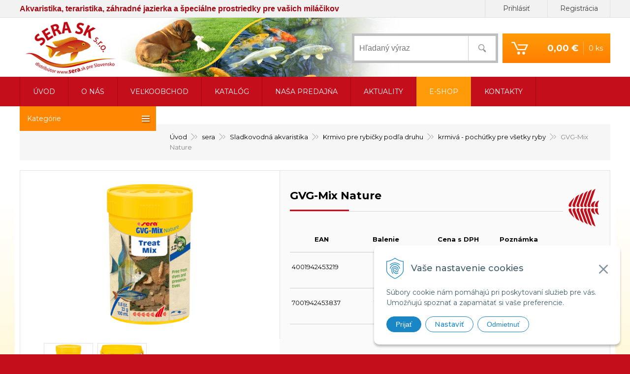

--- FILE ---
content_type: text/html; charset=windows-1250
request_url: https://www.sera.sk/eshop/gvg-mix-nature/p-825.xhtml
body_size: 26913
content:
<!DOCTYPE html>
<!--[if lt IE 7 ]> <html lang="sk" class="oldie ie6"> <![endif]-->
<!--[if IE 7 ]>    <html lang="sk" class="oldie ie7"> <![endif]-->
<!--[if IE 8 ]>    <html lang="sk" class="oldie ie8"> <![endif]-->
<!--[if IE 9 ]>    <html lang="sk" class="ie9"> <![endif]-->
<!--[if (gt IE 9)|!(IE)]><!--><html lang="sk" class="normal"><!--<![endif]-->
<head>
<meta http-equiv="X-UA-Compatible" content="IE=edge,chrome=1">
<meta name="viewport" content="width=device-width, initial-scale=1.0, maximum-scale=1.0, minimum-scale=1.0, user-scalable=no">

		<meta charset="windows-1250" />
		<title>GVG-Mix Nature | E-shop | SERA.SK</title>
		<meta name="description" content="všetko pre akvaristiku, teraristiku, záhradné jazierka, špeciálne prostriedky pre psov " />
		<meta name="keywords" content="cichlid, tropheus, abc, akvaristika, shop, sera, tetra, JBL, OSI,," />
		<meta name="robots" content="index,follow" />
		<meta name="googlebot" content="index,follow" />
		<meta name="author" content="WEBYGROUP.sk - Tvorba webov a eshopov" />
		<meta name="generator" content="Unisite 8.20.0 #281025" />
		<meta property="og:type" content="og:product" />
		<meta property="og:title" content="GVG-Mix Nature" />
		<meta property="og:url" content="https://www.sera.sk/eshop/gvg-mix-nature/p-825.xhtml" />
		<meta property="og:locale" content="sk_SK" />
		<meta property="og:site_name" content="SERA.SK" />
		<meta name="twitter:domain" content="www.sera.sk" />
		<meta property="og:image" content="https://www.sera.sk/obchod_homedir/data/2040/obrazky/gvg-mix-nature-100-ml.png" />
		<meta property="og:description" content="prírodná pochúťka z vločiek a sušených organizmov bez farbív a konzervantov" />
		<meta property="product:price:amount" content="9.9" />
		<meta property="product:price:currency" content="EUR" />
		<meta itemprop="name" content="GVG-Mix Nature" />
		<meta itemprop="description" content="prírodná pochúťka z vločiek a sušených organizmov bez farbív a konzervantov" />
		<meta itemprop="image" content="https://www.sera.sk/obchod_homedir/data/2040/obrazky/gvg-mix-nature-100-ml.png" />
		<meta name="twitter:card" content="product" />
		<meta name="twitter:title" content="GVG-Mix Nature" />
		<meta name="twitter:image" content="https://www.sera.sk/obchod_homedir/data/2040/obrazky/gvg-mix-nature-100-ml.png" />
		<meta name="twitter:label1" content="Ceny" />
		<meta name="twitter:data1" content="0" />
		<meta name="twitter:label2" content="Mena" />
		<meta name="twitter:data2" content="" />

		<link href="https://www.sera.sk/Data/2054/favicon.ico" type="image/x-icon" rel="icon" />
		<link href="https://www.sera.sk/Data/2054/favicon.ico" type="image/x-icon" rel="shortcut icon" />
		<link rel="stylesheet" type="text/css" href="/Data/2054/Cache/Css/site_56f7719c.css" />
		<link rel="stylesheet" type="text/css" href="/Data/2054/Cache/Css/default_css_e4d0accb.css" />
		<link rel="stylesheet" type="text/css" href="/SiteJay2.0/JScript/Fancybox3/jquery.fancybox.min.css" />
		<script src="/SiteJay2.0/jquery-3.7.1.min.js"></script>
		<script src="/SiteJay2.0/JScript/Fancybox3/jquery.fancybox.min.js"></script>
		<script src="/SiteJay2.0/JScript/jquery.mousewheel-3.0.6.pack.js"></script>
		<script src="/Data/2054/Cache/Script/common_5fecc569.js"></script>
		<script src="/Data/2054/Cache/Script/CookieConsent_6224c920.js"></script>
		<script src="/Data/2054/Cache/Script/custom_a4f7aef4.js"></script>
		<script src="/Data/2054/Cache/Script/default_js_55b79713.js"></script>
		<script src="/Data/2054/Cache/Script/categories_menu_script_3eefc370.js"></script>
		<script src="/Data/2054/Cache/Script/shop_content_scripts_9cfc4f94.js"></script>
		<script src="https://www.sera.sk/SiteJay2.0/jquery_tipsy.js"></script>

<link rel="stylesheet" type="text/css" href="/Data/default/UserFiles/font-awesome/css/font-awesome.min.css">
<link rel="preconnect" href="https://fonts.googleapis.com">
<link rel="preconnect" href="https://fonts.gstatic.com" crossorigin>
<link href="https://fonts.googleapis.com/css2?family=Montserrat:ital,wght@0,100..900;1,100..900&display=swap" rel="stylesheet">
<link rel="stylesheet" type="text/css" href="/Data/default/UserFiles/2023/js/slick/slick.css" />
<link rel="stylesheet" type="text/css" href="/Data/default/UserFiles/2023/js/slick/slick-theme.css" />
<script src="/Data/default/UserFiles/2023/js/slick/slick.min.js"></script>
<script>
  window.dataLayer = window.dataLayer || [];
  function gtag(){dataLayer.push(arguments);}

  gtag("consent", "default", {
    "ad_storage": "denied",
    "ad_user_data": "denied",
    "ad_personalization": "denied",
    "analytics_storage": "denied"
  });  
</script>

<!-- Google Tag Manager -->
<script>(function(w,d,s,l,i){w[l]=w[l]||[];w[l].push({'gtm.start':
new Date().getTime(),event:'gtm.js'});var f=d.getElementsByTagName(s)[0],
j=d.createElement(s),dl=l!='dataLayer'?'&l='+l:'';j.async=true;j.src=
'https://www.googletagmanager.com/gtm.js?id='+i+dl;f.parentNode.insertBefore(j,f);
})(window,document,'script','dataLayer','GTM-5LBN62SN');</script>
<!-- End Google Tag Manager --></head>
<body id="page40614" oncontextmenu="return false" onselectstart="return false" ondragstart="return false"><!-- Google Tag Manager -->
<!-- Google Tag Manager (noscript) -->
<noscript><iframe src="https://www.googletagmanager.com/ns.html?id=GTM-5LBN62SN" height="0" width="0" style="display:none;visibility:hidden"></iframe></noscript>
<!-- End Google Tag Manager (noscript) -->
<noscript><iframe src="//www.googletagmanager.com/ns.html?id=GTM-5BCQSQ" height="0" width="0" style="display:none;visibility:hidden"></iframe></noscript>

<div id="container-main">
	<div id="topbar"></div>
	<header>
		<div id="header" class="container">
		  <div class="center-outer">
		  	<div class="center-out">
				<div class="center-inner">
				  <p id="logo"><a href="/"><img src="https://www.sera.sk/Data/2054/UserFiles/images/logo.png" alt="SERA.SK"></a></p>
				  <div class="slogan">
<div id="sjm-s-slogan">Akvaristika, teraristika, záhradné jazierka a špeciálne prostriedky pre vašich miláčikov</div>
</div> 
				  <div class="clear"></div>
			</div>
			</div>
		  </div>
			<div class="center-outer">
		  	<div class="center-out">
				<div class="center-inner">
				  <div id="ico-search"><a href="javascript:void(0)">Hľadať</a></div>
				  <div id="main-login">
<div id="sjm-s-login-top"><div class="Shop-login">
	
		<ul class="not-logged">
			<li class="user"><a href="https://www.sera.sk/eshop/action/enterlogin.xhtml" rel="nofollow">Prihlásiť</a></li>
			<li class="reg"><a href="https://www.sera.sk/eshop/action/registration.xhtml" rel="nofollow">Registrácia</a></li>
		</ul>
	
	
</div>
</div>
</div>
				  <div id="main-cart">
<div id="sjm-s-kosik"><div id="kosik">
     <a href="https://www.sera.sk/eshop/action/cart.xhtml" class="caq-0">
     <span class="kosik-ico"><span class="ic"><!----></span></span>
     <span class="kosik-obsah">
        <span class="kosik-cena">
            <span class="price-row-1">
                <span class="price-without-vat">0,00 €</span>
                <span class="price-with-vat">0,00 €</span>
            </span>
            
            
        </span>
         <span class="kosik-ks">0 ks</span>
     </span>
     </a>
</div>
</div>
</div>
				  <div class="PriceChange"><input type="checkbox" id="PriceChange" class="PriceChange" checked="checked" /> <label for="PriceChange">Ceny s DPH</label></div>
			  </div>
			</div>
		  </div>
		  <div id="main-search">
<div id="sjm-s-vyhladavanie">
	
                <script type="text/javascript">
                    /* <![CDATA[ */

                    displayBoxIndex = -1;
                    var SearchNavigate = function(diff) {
                        displayBoxIndex += diff;
                        var oBoxCollection = $(".suggestSearchContent:not(.suggestSearchHeader):not(.suggestSearchFooter) p");
                        if(!oBoxCollection.length){
                            return;
                        }
                        if (displayBoxIndex >= oBoxCollection.length)
                            displayBoxIndex = 0;
                        if (displayBoxIndex < 0)
                            displayBoxIndex = oBoxCollection.length - 1;
                        var cssClass = "search-selected-item";
                        oBoxCollection.removeClass(cssClass).eq(displayBoxIndex).addClass(cssClass);
                        oBoxCollection.eq(displayBoxIndex)[0].scrollIntoView({ 
                            block: 'nearest',
                            inline: 'nearest',
                            behavior: 'smooth'
                        });
                    }

                        var timeoutsearch;
                        function getXmlHttpRequestObject() {
                            if (window.XMLHttpRequest) {
                                return new XMLHttpRequest();
                            } else if(window.ActiveXObject) {
                                return new ActiveXObject("Microsoft.XMLHTTP");
                            } else {
                            }
                        }

                        var searchReq = getXmlHttpRequestObject();

                        function searchSuggest() {
                            if (searchReq.readyState == 4 || searchReq.readyState == 0) {
                                var str = escape(encodeURI(document.getElementById('searchstringid').value));
                                //$('#search_suggest').html('<div class="suggest_wrapper loading"><img src="/Images/loading.gif" alt="loading" /></div>');
                                var stockOnly = '0';
                                if (document.getElementById('searchStockOnlyId') != null && document.getElementById('searchStockOnlyId').checked == true)
                                    stockOnly = '1';

                                searchReq.open("GET", 'https://www.sera.sk/suggestsearch/chckprm/suggest/search/' + str + '/stock/' + stockOnly + '.xhtml', true);
                                searchReq.onreadystatechange = handleSearchSuggest;
                                searchReq.send(null);
                            }
                            clearTimeout(timeoutsearch);
                        }

                        function handleSearchSuggest() {
                            if (searchReq.readyState == 4) {
                                var ss = document.getElementById('search_suggest')
                                ss.innerHTML = '';
                                ss.innerHTML = searchReq.responseText;

                                if(ss.innerHTML.length)
                                    ss.innerHTML = '<div class="suggest_wrapper">' + ss.innerHTML + '</div>';
                            }
                        }

                        $(document).ready(function(){

                            $('body').on('click', function () {
                                $('#search_suggest').html('');
                            });

                            $('form.search').on('click', function(e){
                                e.stopPropagation();
                            });

                            $('#searchstringid').attr('autocomplete','off').on('keyup click', function(e) {

                                if (e.keyCode == 40)
                                {
                                    e.preventDefault()
                                    SearchNavigate(1);
                                }
                                else if(e.keyCode==38)
                                {
                                    e.preventDefault()
                                    SearchNavigate(-1);
                                } else if(e.keyCode==13){

                                    if($("p.search-selected-item").length){
                                        e.preventDefault();
                                        location.href=$("p.search-selected-item a").attr("href");
                                    }

                                } else {
                                    if(timeoutsearch) {
                                        clearTimeout(timeoutsearch);
                                        timeoutsearch = null;
                                    }
                                    if($.trim($("#searchstringid").val()) !== ""){
                                        timeoutsearch = setTimeout(searchSuggest, 200);
                                    }
                                    else {
                                        var ss = document.getElementById('search_suggest')
                                        ss.innerHTML = '';                                    
                                    }
                                }
                            });
                        });
                    /* ]]> */
                </script>

<form action="https://www.sera.sk/index.php?page=40614" method="get" class="search">
  <span class="input"><input type="text" name="searchstring" value="" class="SearchInput" id="searchstringid" placeholder="Hľadaný výraz" /><input type="hidden" name="searchtype" value="all" /></span>
  <div id="search_suggest"></div>  
  <span class="submit"><input type="hidden" name="action" value="search" /><input type="hidden" name="cid" value="0" /><input type="hidden" name="page" value="40614" /><input type="submit" name="searchsubmit" value="Hľadaj" class="SearchSubmit" /></span>  
</form></div>
</div>		  
		  <div class="clear"></div>
		</div>				
	</header>
	<div id="container-outer">	
		<div id="container-inner">	
			<div id="container">
					<div id="content">
						
							
<div id="sjm-d-87031"><p style="text-align: center;">
&nbsp;</p></div>
<div class="basic001">


<div class="content">
<div id="sjm-d-79692">        <div class="ShopContent">
<!-- SJ_Modules_Shop_Content ***start*** -->
	
            <div class="ShopProductParentCategories">
                <ul itemprop="breadcrumb" itemscope itemtype="http://schema.org/BreadcrumbList">
                    
                    <li itemprop="itemListElement" itemscope itemtype="http://schema.org/ListItem">
                        <a href="/" itemprop="item"><span itemprop="name">Úvod</span></a>
                        <meta itemprop="position" content="1" />
                    </li>
                    <li><span class="separator">&gt;&gt;</span></li>
                    <li itemprop="itemListElement" itemscope itemtype="http://schema.org/ListItem">
                        <a href="https://www.sera.sk/eshop/sera/c-1.xhtml" itemprop="item"><span itemprop="name">sera</span></a>
                        <meta itemprop="position" content="2" />
                    </li>
                    <li><span class="separator">&gt;&gt;</span></li>
                    <li itemprop="itemListElement" itemscope itemtype="http://schema.org/ListItem">
                        <a href="https://www.sera.sk/eshop/sladkovodna-akvaristika/c-7.xhtml" itemprop="item"><span itemprop="name">Sladkovodná akvaristika</span></a>
                        <meta itemprop="position" content="3" />
                    </li>
                    <li><span class="separator">&gt;&gt;</span></li>
                    <li itemprop="itemListElement" itemscope itemtype="http://schema.org/ListItem">
                        <a href="https://www.sera.sk/eshop/krmivo-pre-rybicky-podla-druhu/c-8.xhtml" itemprop="item"><span itemprop="name">Krmivo pre rybičky podľa druhu</span></a>
                        <meta itemprop="position" content="4" />
                    </li>
                    <li><span class="separator">&gt;&gt;</span></li>
                    <li itemprop="itemListElement" itemscope itemtype="http://schema.org/ListItem">
                        <a href="https://www.sera.sk/eshop/krmiva-pochutky-pre-vsetky-ryby/c-213.xhtml" itemprop="item"><span itemprop="name">krmivá - pochúťky pre všetky ryby</span></a>
                        <meta itemprop="position" content="5" />
                    </li>
                    <li><span class="separator">&gt;&gt;</span></li>
                    <li itemprop="itemListElement" itemscope itemtype="http://schema.org/ListItem">
                        <span itemprop="name">GVG-Mix Nature</span>
                        <meta itemprop="position" content="6" />
                    </li>
                </ul>
            </div>




 
 
     
 
 
 
 
 
 
     
 
 










<div class="ShopProductView">	
	<div class="Product">
    	<div class="ProductWrapper">            
            <div class="ProductDescription">
                <form action="https://www.sera.sk/eshop/gvg-mix-nature/p-825/order/825.xhtml" id="825" method="post" onsubmit=" if(!CheckMinCount(document.getElementById('Quantity'), 0, false))return false;">
                <input type="hidden" name="mincountval" value="0" />
                <input type="hidden" name="mincountmultiplyval" value="false" />
                
                
	                <div id="ManufacturerLogo"><a href="https://www.sera.sk/eshop/vyrobca/sera.xhtml"><img src="/obchod_homedir/data/2040/vyrobca/sera.png" alt="sera" /></a></div>
                
                <h1>GVG-Mix Nature</h1>                

			<!-- end varian valu carts condition is "" -->
				
				
                    <div id="productVariantsCarts">
                        <div class="variantValuesCarts">
	<div class="headline">
		<div class="objc">EAN</div>
		<div class="nazov">Balenie</div>
        <div class="cena">
        	<span class="price-with-vat">Cena s DPH</span>
            <span class="price-without-vat">
                
                Cena
                bez DPH            
            </span>
        </div>
        
        <div class="pozn">Poznámka</div>
		<div class="cart"></div>
    </div>
    <div class="rows">
		<div class="row">
	<div class="objc">4001942453219</div>
	<div class="nazov">250 ml</div>	
	<div class="cena">
        
            
                
                    
                    <span class="price-with-vat">9,90 €</span>            
                
            
                
                   
                   <span class="price-without-vat">8,05 €</span>            
               
            
	</div>
    
    <div class="pozn">60 g</div>
    <div class="cart">        
			
                <form action="https://www.sera.sk/eshop/gvg-mix-nature/p-825/order/825.xhtml" method="post" data-mincountval="0" data-mincountmultiplyval="false">
                    <input type="hidden" name="variant1846" class="inputVariantId" value="39849750" />
                    <input type="hidden" name="order" value="825" />
                    <span class="mnozstvo"><span class="cminus">-</span><input type="text" size="5" value="1" name="quantity" id="Quantity39849750" class="Quantity noEnterSubmit" /><span class="cplus">+</span></span>
                    <button name="add-button-var" type="submit" id="39849750"><span class="ico"><!----></span></button>
                </form>
			
    </div>
</div><div class="row">
	<div class="objc">7001942453837</div>
	<div class="nazov">10 litrov</div>	
	<div class="cena">
        
	</div>
    
    <div class="pozn">2 kg</div>
    <div class="cart">        
			
    </div>
</div>
    </div>
</div>
                    </div>
				
                
            </div>
            	<div class="ProductLeft">
                    <div class="ProductImage" id="MainProductImage">
                    	
                        <div class="photo-gallery"><a href="/obchod_homedir/data/2040/obrazky/gvg-mix-nature-100-ml.png" title="GVG-Mix Nature" data-fancybox="gallery"><img src="/obchod_homedir/data/2040/obrazky/gvg-mix-nature-100-ml.png" alt="GVG-Mix Nature" id="ProductImage825" /></a></div>
                        
                        <div class="sticker">                
                            
                            
                                            
                        </div>
                    </div>
                    
                    
	                  <div class="mhs">
	                    <ul id="photos-slider" class="photo-gallery">
				          <li>
	<div class="PhotoImage"> 
		<a title="" href="/obchod_homedir/data/2040/obrazky/gvg-mix-nature-250-ml.png" target="_blank" rel="gallery" data-fancybox="gallery" data-caption="">
			
				<img alt="" title="" src="/obchod_homedir/data/2040/obrazky/male_obrazky/gvg-mix-nature-250-ml.png" data-large-image="/obchod_homedir/data/2040/obrazky/gvg-mix-nature-250-ml.png" />
			
			
		</a> 
	</div>
	
</li><li>
	<div class="PhotoImage"> 
		<a title="" href="/obchod_homedir/data/2040/obrazky/gvg-mix-nature-10-l.png" target="_blank" rel="gallery" data-fancybox="gallery" data-caption="">
			
				<img alt="" title="" src="/obchod_homedir/data/2040/obrazky/male_obrazky/gvg-mix-nature-10-l.png" data-large-image="/obchod_homedir/data/2040/obrazky/gvg-mix-nature-10-l.png" />
			
			
		</a> 
	</div>
	
</li>
				        </ul>
				      </div>
                    
                    
                    <div class="clear"></div>
                </div>
            <div class="clear"></div>
        </div>
        <div class="tabs-container" id="tabs-container">
            <ul class="tabs">
              <li><a href="#popis">Popis</a></li>

			  
			  
            </ul>
            <div class="panel-container">
              <div class="pane DetailDescription" id="popis">
                    <h2>GVG-Mix Nature</h2>                              
                    
					<!-- sj:condition variable="ProductAddonProperty131" is="false" -->

						
						
						
							  <p><strong><em>sera </em>GVG Mix Nature</strong>&nbsp; je prírodné krmivo vyrobené z kvalitne spracovaných vločiek, ktoré neobsahuje umelé farbivá ani stabilizátory. Zmes vločiek a sušených celých organizmov ako krill, larvy pakomárov a dafnie predstavuje pestrú potravu. Krmivo je zvlášť bohaté na minerály, stopové prvky a podporuje zdravý vývoj a plodnosť rýb. Vločky sú tvarovo stabilné a sú vhodné pre všetky druhy rýb, ktoré zbierajú potravu blízko hladiny. Krmivo nekalí vodu.<br />
<br />
<strong>Kompletné krmivo pre všetky okrasné ryby, ktoré zbierajú potravu bližšie hladiny</strong></p>

<p><strong><img alt="" src="/Data/2054/UserFiles/sera/foto%20krmiv/Signets_Schwimmzone_oben-Mitte.svg" style="width: 300px; height: 80px;" /></strong></p>

<p><strong>Návod na použitie:</strong><br />
kŕmte 1–2x denne toľko, koľko ryby spotrebujú v krátkom čase.<br />
&nbsp;<br />
<strong>Zloženie:</strong><br />
rybia múčka, pšeničná múka, krill (12%), pivné kvasnice, Ca-sýrovina, gammarus, červené komárie larvy (2,7%), dafnie (2,7%),&nbsp; spirulina, vaječný prášok, múčka z morských rias, Mannan-oligosacharid, olej z tresčej pečene (z toho 34% Omega-mastných kyselin), byliny, lucerna-alfalfa, žihlava, petržlen, paprika, špenát, riasy Haematococcus, slávka zelenoústa, karotén, cesnak.</p>

<p><strong>Analýza kvality:</strong><br />
N-látky 47,3%, tuky 7,0%, vláknina 4,0%, vlhkosť 5,0%, popol 11,8%.</p>

<p><strong>Pridané látky na 1 kg</strong>:<br />
vitamíny a provitamíny: vit. A 33.640 mj, vit. D<sub>3</sub> 1.640 mj, vit. E (D, L-&#945;-tocopheryl acetate) 109 mg, vit. B<sub>1</sub> 32 mg, vit. B<sub>2</sub> 82 mg, stab. vit. C (L-ascorbyl monophosphate) 500 mg.</p>

<p>&nbsp;</p>

<p>detailné zobrazenie &#9658;klik na obrázok</p>

<p><a class="fancybox" href="/Data/2054/UserFiles/sera/foto-Nature-krmiva2020/sera_GVG_Mix_Nature_Detail.jpg"><img alt="" src="/Data/2054/UserFiles/sera/foto-Nature-krmiva2020/sera_GVG_Mix_Nature_Detail.jpg" style="width: 160px; height: 160px;" /></a></p>

<p>&nbsp;</p>

<p>&nbsp;</p>

<p>&nbsp;</p>

							  <div class="clear"></div>
						
						
						<div class="clear"></div>
						<div id="html3boxik"></div>
						
					<!-- /sj:condition -->
					
					<!-- sj:condition variable="ProductAddonProperty131">
                            <p>Ak máte záujem o detailný popis, prosím <a href="/kontakt.xhtml">kontaktujte nás</a>.</p>
                        </sj:condition -->
                     
					
					<p style="text-align:center;"><a href="javascript:history.back();">Späť</a></p>
					
                 <div class="clear"></div>
                </div>                     
                           
                                
                
                
                
            </div>            
    	</div>                
		<div class="clear"></div>

	</div>
</div>



    


    
    
	



    


              
            
             
			 
     
              
              


    




                <script type="text/javascript">
                    
                var Prices825 = new Array();
                var OldPrices825 = new Array();
                var Points825 = new Array();
                var SelectVariantIds825 = new Array();
                var RadioVariantIds825 = new Array();
                var CheckVariantIds825 = new Array();
                var FirstVariantValuesIds825 = new Array();
                var FirstVariantImages825 = new Array();
                           FirstVariantValuesIds825.push(39849750);
                           FirstVariantValuesIds825.push(39933578);
                            var Images825 = new Array();
                            var OrderNumbers825 = new Array();
                            var BarCodes825 = new Array();
                            var VariantNames2825 = new Array();
                            var VariantNames3825 = new Array();
                            var VariantNames4825 = new Array();
                            var VariantNames5825 = new Array();
                            var VariantNames6825 = new Array();
                            var VariantNames7825 = new Array();
                            var VariantNames8825 = new Array();
                            var VariantNames9825 = new Array();
                function changeAllPrices () {
                    var newPriceWithVAT = 0;
                    for (var arrayIndex in SelectVariantIds825) {
                        var selector = SelectVariantIds825[arrayIndex];
                        /* var selectOptions = $(selector).attr("options"); */
                        newPriceWithVAT += Prices825[$(selector + ' option:selected').val()];
                    }

                    for (var arrayIndex in RadioVariantIds825) {
                        var selector = RadioVariantIds825[arrayIndex];
                        var isSelected = $(selector).attr("checked");
                        if ($(selector).is(':checked')) {
                            newPriceWithVAT += Prices825[$(selector).attr("value")];
                        }
                    }
                $("#PriceWithVAT825").text (myFormatNumber(newPriceWithVAT, 2) + " €");
                    var newPriceWithoutVAT = newPriceWithVAT / (1 + (23 / 100));
                    $("#PriceWithoutVAT825").text (myFormatNumber(newPriceWithoutVAT, 2).toLocaleString() + " €");}
                </script>
                



<!-- SJ_Modules_Shop_Content ***end*** --></div></div>
</div>	
</div>

<div id="sjm-d-93573"></div>

<div id="sjm-d-92334"></div>
														
						
					</div><!--  end content -->
					<div id="left">		
						<div class="basic003 mbmenu" id="kategorie-obchodu">
							<div class="title"><h3>Kategórie<a href="javascript:void(0)"><span><!----></span></a></h3></div>
							<div class="content">
<div id="sjm-s-kategorie-obchodu">
	
	<div class="action-categories">
		<ul class="Cat action-categories">
			<li><a href="https://www.sera.sk/eshop/action/addprd/actval/1.xhtml" title="Akcie">Akcie</a></li><li><a href="https://www.sera.sk/eshop/action/addprd/newval/1.xhtml" title="Novinky">Novinky</a></li><li><a href="https://www.sera.sk/eshop/action/addprd/topoffer/1.xhtml" title="Top ponuka">Top ponuka</a></li>
		</ul>
	</div>



	<div class="states-categories">
	<ul class="Cat states-categories">
		<li><a href="https://www.sera.sk/eshop/action/addprd/state-1/1.xhtml" title="Najpredávanejšie produkty">Najpredávanejšie produkty</a></li>
	</ul>
</div>


	<div class="categories"><ul id="categories-40614" class="Cat"><li id="Item-1"><a href="https://www.sera.sk/eshop/sera/c-1.xhtml">sera</a><ul id="ul_id_7"><li id="Item-7"><a href="https://www.sera.sk/eshop/sladkovodna-akvaristika/c-7.xhtml">Sladkovodná akvaristika</a><ul id="ul_id_8"><li id="Item-8"><a href="https://www.sera.sk/eshop/krmivo-pre-rybicky-podla-druhu/c-8.xhtml">Krmivo pre rybičky podľa druhu</a><ul id="ul_id_209"><li id="Item-209"><a href="https://www.sera.sk/eshop/krmiva-zakladne-pre-okrasne-rybky/c-209.xhtml">krmivá základné pre okrasné rybky</a></li><li id="Item-218"><a href="https://www.sera.sk/eshop/krmiva-pre-mlade-rybky-a-plodik/c-218.xhtml">krmivá pre mladé rybky a plôdik</a></li><li id="Item-177"><a href="https://www.sera.sk/eshop/krmiva-probioticke/c-177.xhtml"> krmivá probiotické </a></li><li id="Item-211"><a href="https://www.sera.sk/eshop/krmiva-vyfarbovacie/c-211.xhtml">krmivá vyfarbovacie </a></li><li id="Item-212"><a href="https://www.sera.sk/eshop/krmiva-pre-rastlinozrave-ryby-vegetarianske/c-212.xhtml"> krmivá pre rastlinožravé ryby - vegetariánske</a></li><li id="Item-213" class="selected"><a href="https://www.sera.sk/eshop/krmiva-pochutky-pre-vsetky-ryby/c-213.xhtml">krmivá - pochúťky pre všetky ryby</a><ul id="ul_id_223"><li id="Item-223"><a href="https://www.sera.sk/eshop/zabavne-krmenie-stick-and-treat/c-223.xhtml">zábavné kŕmenie - stick and treat</a></li></ul></li><li id="Item-214"><a href="https://www.sera.sk/eshop/krmiva-pre-sumcovite-ryby/c-214.xhtml">krmivá pre sumcovité ryby</a></li><li id="Item-215"><a href="https://www.sera.sk/eshop/krmiva-pre-cichlidy/c-215.xhtml">krmivá pre cichlidy</a></li><li id="Item-216"><a href="https://www.sera.sk/eshop/krmiva-pre-diskusy/c-216.xhtml">krmivá pre diskusy</a></li><li id="Item-217"><a href="https://www.sera.sk/eshop/krmiva-pre-zavojnatky-a-studenovodne-ryby-v-jazierkach/c-217.xhtml">krmivá pre závojnatky a studenovodné ryby v jazierkach</a></li><li id="Item-219"><a href="https://www.sera.sk/eshop/krmiva-doplnkove-napr-pocas-dovolenky-a-vitaminy/c-219.xhtml"> krmivá doplnkové (napr. počas dovolenky) a vitamíny</a></li><li id="Item-221"><a href="https://www.sera.sk/eshop/krmiva-menu-zmesi-krmiv/c-221.xhtml">krmivá "menu" - zmesi krmív</a></li><li id="Item-220"><a href="https://www.sera.sk/eshop/krmiva-specialne-pre-arowana-a-red-parrot/c-220.xhtml">krmivá špeciálne pre Arowana a Red Parrot</a></li></ul></li><li id="Item-222"><a href="https://www.sera.sk/eshop/krmiva-pre-okrasne-ryby-podla-prevedenia/c-222.xhtml">krmivá pre okrasné ryby podľa prevedenia</a><ul id="ul_id_10"><li id="Item-10"><a href="https://www.sera.sk/eshop/vlockove-krmiva-zakladne/c-10.xhtml">vločkové krmivá základné</a></li><li id="Item-12"><a href="https://www.sera.sk/eshop/tabletkove-krmiva/c-12.xhtml">tabletkové krmivá</a><ul id="ul_id_172"><li id="Item-172"><a href="https://www.sera.sk/eshop/stick-n-treat/c-172.xhtml">"Stick 'n Treat:</a></li></ul></li><li id="Item-13"><a href="https://www.sera.sk/eshop/cipsove-krmiva/c-13.xhtml">čipsové krmivá</a></li><li id="Item-19"><a href="https://www.sera.sk/eshop/granulovane-krmiva/c-19.xhtml">granulované krmivá</a></li><li id="Item-16"><a href="https://www.sera.sk/eshop/gvg-lyofiliziovane-krmiva/c-16.xhtml">GVG (lyofiliziované) krmivá</a></li></ul></li><li id="Item-20"><a href="https://www.sera.sk/eshop/pripravky-na-upravu-vody/c-20.xhtml">prípravky na úpravu vody</a><ul id="ul_id_200"><li id="Item-200"><a href="https://www.sera.sk/eshop/prirodna-starostlivost-o-vodu/c-200.xhtml">Prírodná starostlivosť o vodu</a></li><li id="Item-21"><a href="https://www.sera.sk/eshop/pripravky-na-upravu-vody-pre-zavojnatky-a-bojovnice/c-21.xhtml">prípravky na úpravu vody pre závojnatky a bojovnice</a></li><li id="Item-52"><a href="https://www.sera.sk/eshop/odstranenie-skodlivin-zo-sladkej-vody/c-52.xhtml">odstránenie škodlivín zo sladkej vody</a></li></ul></li><li id="Item-26"><a href="https://www.sera.sk/eshop/prostriedky-na-likvidaciu-rias-a-slimakov/c-26.xhtml">prostriedky na likvidáciu rias a slimákov </a></li><li id="Item-22"><a href="https://www.sera.sk/eshop/hnojiva-a-ostatne-prostriedky-pre-podporu-akvariovych-rastlin/c-22.xhtml">hnojivá a ostatné prostriedky pre podporu akváriových rastlín</a></li><li id="Item-23"><a href="https://www.sera.sk/eshop/co2-vyzivujuce-a-mineralizujuce-systemy/c-23.xhtml">CO<sub>2</sub> vyživujúce a mineralizujúce systémy</a></li><li id="Item-24"><a href="https://www.sera.sk/eshop/analyza-kvality-sladkej-vody/c-24.xhtml">analýza kvality sladkej vody</a><ul id="ul_id_181"><li id="Item-181"><a href="https://www.sera.sk/eshop/sady-testov/c-181.xhtml">sady testov</a></li><li id="Item-180"><a href="https://www.sera.sk/eshop/jednotlive-kvapkove-testy/c-180.xhtml">jednotlivé kvapkové testy</a></li><li id="Item-43"><a href="https://www.sera.sk/eshop/nahradne-reagenty-pre-kvapkove-testy/c-43.xhtml">náhradné reagenty pre kvapkové testy</a></li><li id="Item-182"><a href="https://www.sera.sk/eshop/ph-elektroda-a-kalibracne-roztoky/c-182.xhtml">pH elektróda a kalibračné roztoky</a></li></ul></li><li id="Item-25"><a href="https://www.sera.sk/eshop/dezinfekcia-sladkej-vody-a-liecive-pripravky/c-25.xhtml">dezinfekcia sladkej vody a liečivé prípravky</a><ul id="ul_id_201"><li id="Item-201"><a href="https://www.sera.sk/eshop/phyto-med/c-201.xhtml">Phyto med </a></li></ul></li><li id="Item-44"><a href="https://www.sera.sk/eshop/vitaminy/c-44.xhtml">vitamíny</a></li><li id="Item-56"><a href="https://www.sera.sk/eshop/akvariove-komplety/c-56.xhtml">akváriové komplety</a></li></ul></li><li id="Item-27"><a href="https://www.sera.sk/eshop/krevety-a-nanoakvaria/c-27.xhtml">Krevety a nanoakvária</a><ul id="ul_id_45"><li id="Item-45"><a href="https://www.sera.sk/eshop/krmiva-pre-krevety-a-raky/c-45.xhtml">krmivá pre krevety a raky</a><ul id="ul_id_239"><li id="Item-239"><a href="https://www.sera.sk/eshop/krmiva-zakladne/c-239.xhtml">krmivá základné</a></li><li id="Item-240"><a href="https://www.sera.sk/eshop/krmiva-specialne-a-vitaminy/c-240.xhtml">krmivá špeciálne a vitamíny</a></li><li id="Item-241"><a href="https://www.sera.sk/eshop/pochutky/c-241.xhtml">pochútky</a></li><li id="Item-242"><a href="https://www.sera.sk/eshop/krmiva-pre-garnaty-a-raky/c-242.xhtml">krmivá pre garnáty a raky</a></li><li id="Item-243"><a href="https://www.sera.sk/eshop/krmiva-pre-plodik/c-243.xhtml">krmivá pre plôdik</a></li></ul></li><li id="Item-47"><a href="https://www.sera.sk/eshop/prostriedky-na-upravu-vody-pre-krevety-a-raky/c-47.xhtml">prostriedky na úpravu vody pre krevety a raky</a></li><li id="Item-70"><a href="https://www.sera.sk/eshop/odstranenie-skodlivin-z-vody/c-70.xhtml">odstránenie škodlivín z vody</a></li><li id="Item-46"><a href="https://www.sera.sk/eshop/nanoakvaria/c-46.xhtml">nanoakvária</a></li></ul></li><li id="Item-28"><a href="https://www.sera.sk/eshop/morska-akvaristika/c-28.xhtml">Morská akvaristika</a><ul id="ul_id_48"><li id="Item-48"><a href="https://www.sera.sk/eshop/krmiva-pre-morske-ryby/c-48.xhtml">krmivá pre morské ryby</a><ul id="ul_id_235"><li id="Item-235"><a href="https://www.sera.sk/eshop/krmiva-zakladne/c-235.xhtml">Krmivá základné</a></li><li id="Item-236"><a href="https://www.sera.sk/eshop/krmiva-pre-rastlinozrave-ryby-vegetarianske/c-236.xhtml">krmivá pre rastlinožravé ryby - vegetariánske</a></li><li id="Item-237"><a href="https://www.sera.sk/eshop/krmiva-pre-bezstavovce/c-237.xhtml">krmivá pre bezstavovce</a></li><li id="Item-238"><a href="https://www.sera.sk/eshop/pochutky-a-vitaminy/c-238.xhtml">pochútky a vitamíny</a></li></ul></li><li id="Item-50"><a href="https://www.sera.sk/eshop/starostlivost-o-morsku-vodu/c-50.xhtml">starostlivosť o morskú vodu</a></li><li id="Item-53"><a href="https://www.sera.sk/eshop/odstranenie-skodlivin-z-morskej-vody/c-53.xhtml">odstránenie škodlivín z morskej vody</a></li><li id="Item-51"><a href="https://www.sera.sk/eshop/analyza-kvality-morskej-vody/c-51.xhtml">analýza kvality morskej vody</a><ul id="ul_id_183"><li id="Item-183"><a href="https://www.sera.sk/eshop/sady-testov-morska-voda/c-183.xhtml">sady testov - morská voda</a></li><li id="Item-184"><a href="https://www.sera.sk/eshop/jednotlive-kvapkove-testy-morska-voda/c-184.xhtml">jednotlivé kvapkové testy - morská voda</a></li><li id="Item-185"><a href="https://www.sera.sk/eshop/nahradne-reagenty-pre-kvapkove-testy-morska-voda/c-185.xhtml">náhradné reagenty pre kvapkové testy - morská voda</a></li><li id="Item-186"><a href="https://www.sera.sk/eshop/hustomer-ph-meter-a-kalibracne-roztoky/c-186.xhtml">hustomer, pH meter a kalibračné roztoky</a></li></ul></li><li id="Item-55"><a href="https://www.sera.sk/eshop/dezinfekcia-morskej-vody-a-liecive-prippravky/c-55.xhtml">dezinfekcia morskej vody a liečivé príppravky</a></li><li id="Item-57"><a href="https://www.sera.sk/eshop/akvariove-komplety-pre-slanu-vodu/c-57.xhtml">akváriové komplety pre slanú vodu</a></li><li id="Item-58"><a href="https://www.sera.sk/eshop/odpenovace-a-prudove-cerpadlo/c-58.xhtml">odpeňovače a prúdové čerpadlo</a></li></ul></li><li id="Item-194"><a href="https://www.sera.sk/eshop/dnove-substraty-strky-piesky-korene-kamene/c-194.xhtml">Dnové substráty, štrky, piesky, korene, kamene</a></li><li id="Item-78"><a href="https://www.sera.sk/eshop/akvariova-technika/c-78.xhtml">Akváriová technika</a><ul id="ul_id_79"><li id="Item-79"><a href="https://www.sera.sk/eshop/osvetlenie-akvarii/c-79.xhtml">osvetlenie akvárií</a><ul id="ul_id_86"><li id="Item-86"><a href="https://www.sera.sk/eshop/osvetlenie-fluoroscencnymi-trubicami-t8/c-86.xhtml">osvetlenie fluoroscenčnými trubicami T8</a></li><li id="Item-87"><a href="https://www.sera.sk/eshop/osvetlenie-akvarii-led-x-change-trubicami/c-87.xhtml">osvetlenie akvárií LED  X-Change trubicami</a></li><li id="Item-160"><a href="https://www.sera.sk/eshop/lampy-s-led-cipmi/c-160.xhtml">Lampy s LED čipmi </a></li><li id="Item-88"><a href="https://www.sera.sk/eshop/led-cipy-do-nano-lamp/c-88.xhtml">LED čipy do Nano lámp</a></li></ul></li><li id="Item-80"><a href="https://www.sera.sk/eshop/ohrievace-pre-akvaria/c-80.xhtml">ohrievače pre akvária</a><ul id="ul_id_91"><li id="Item-91"><a href="https://www.sera.sk/eshop/ohrievace-rh/c-91.xhtml">ohrievače RH</a></li><li id="Item-92"><a href="https://www.sera.sk/eshop/ohrievace-delta/c-92.xhtml">ohrievače Delta</a></li><li id="Item-93"><a href="https://www.sera.sk/eshop/ohrievanie-dna-akvaria/c-93.xhtml">ohrievanie dna akvária</a></li></ul></li><li id="Item-94"><a href="https://www.sera.sk/eshop/cerpadla-a-filtre/c-94.xhtml">čerpadlá a filtre</a><ul id="ul_id_95"><li id="Item-95"><a href="https://www.sera.sk/eshop/ponorne-cerpadla/c-95.xhtml">ponorné čerpadlá</a></li><li id="Item-96"><a href="https://www.sera.sk/eshop/externe-filtre-spotrebny-material-a-nahr-diely/c-96.xhtml">externé filtre - spotrebný materiál a náhr. diely</a></li><li id="Item-193"><a href="https://www.sera.sk/eshop/externe-filtre-uvc-xtreme-a-nahradne-diely/c-193.xhtml">externé filtre UVC-Xtreme a náhradné diely</a></li><li id="Item-246"><a href="https://www.sera.sk/eshop/rohove-bio-interne-filtre-a-nd/c-246.xhtml">rohové bio interné filtre a ND</a></li><li id="Item-97"><a href="https://www.sera.sk/eshop/interne-filtre-s-el-cerpadlom-serafil-60-a-120-nahradne-diely-a-filtr-media/c-97.xhtml">interné filtre s el. čerpadlom serafil 60 a 120, náhradné diely a filtr. média</a></li><li id="Item-98"><a href="https://www.sera.sk/eshop/interne-filtre-pohanane-vzduchom/c-98.xhtml">interné filtre poháňané vzduchom</a></li><li id="Item-99"><a href="https://www.sera.sk/eshop/interne-filtre-s-regulaciou/c-99.xhtml">interné filtre s reguláciou</a></li><li id="Item-100"><a href="https://www.sera.sk/eshop/interny-filter-s-uv-c/c-100.xhtml">interný filter s UV-C</a></li><li id="Item-102"><a href="https://www.sera.sk/eshop/vzduchovacie-cerpadla/c-102.xhtml">vzduchovacie čerpadlá</a></li><li id="Item-202"><a href="https://www.sera.sk/eshop/specialne-pridavne-filtre/c-202.xhtml">špeciálne prídavné filtre</a></li></ul></li><li id="Item-83"><a href="https://www.sera.sk/eshop/filtracne-media/c-83.xhtml">filtračné média</a><ul id="ul_id_103"><li id="Item-103"><a href="https://www.sera.sk/eshop/biofiltracne-media/c-103.xhtml">biofiltračné média</a></li><li id="Item-104"><a href="https://www.sera.sk/eshop/biomechanicke-filtracne-media/c-104.xhtml">biomechanické filtračné média</a></li><li id="Item-105"><a href="https://www.sera.sk/eshop/specialne-filltracne-media-a-doplnky/c-105.xhtml">špeciálne filltračné média  a doplnky</a></li></ul></li><li id="Item-84"><a href="https://www.sera.sk/eshop/uv-c-systemy/c-84.xhtml">UV-C systémy</a><ul id="ul_id_108"><li id="Item-108"><a href="https://www.sera.sk/eshop/uv-c-system-5-w-a-nd/c-108.xhtml">UV-C System 5 W a ND</a></li><li id="Item-109"><a href="https://www.sera.sk/eshop/uv-c-system-24-w-a-nd/c-109.xhtml">UV-C System 24 W a ND</a></li></ul></li><li id="Item-195"><a href="https://www.sera.sk/eshop/hadicky-na-vodu-vzduch-a-prislusenstvo/c-195.xhtml">hadičky na vodu/vzduch a príslušenstvo</a></li><li id="Item-85"><a href="https://www.sera.sk/eshop/ostatne-prislusenstvo/c-85.xhtml">ostatné príslušenstvo</a></li></ul></li><li id="Item-29"><a href="https://www.sera.sk/eshop/krmivo-pre-korytnacky/c-29.xhtml">Krmivo pre korytnačky</a><ul id="ul_id_224"><li id="Item-224"><a href="https://www.sera.sk/eshop/krmivo-pre-vodne-korytnacky-a-plazy/c-224.xhtml">krmivo pre vodné korytnačky a plazy</a></li><li id="Item-229"><a href="https://www.sera.sk/eshop/krmivo-pre-suchozemske-korytnacky-a-plazy/c-229.xhtml">krmivo pre suchozemské korytnačky a plazy</a></li></ul></li><li id="Item-268"><a href="https://www.sera.sk/eshop/teraristika/c-268.xhtml">Teraristika</a><ul id="ul_id_61"><li id="Item-61"><a href="https://www.sera.sk/eshop/starostlivost-o-plazy/c-61.xhtml">starostlivosť o plazy</a><ul id="ul_id_67"><li id="Item-67"><a href="https://www.sera.sk/eshop/uprava-vody-dna-teraria/c-67.xhtml">úprava vody / dna terária</a></li><li id="Item-69"><a href="https://www.sera.sk/eshop/odstranenie-skodlivin-z-terariovej-vody/c-69.xhtml">odstránenie škodlivín z teráriovej vody</a></li><li id="Item-62"><a href="https://www.sera.sk/eshop/wellness-pre-reptilie-drobne-hlodavce-a-okrasne-vtaky/c-62.xhtml">wellness pre reptílie, drobné hlodavce a okrasné vtáky</a></li><li id="Item-71"><a href="https://www.sera.sk/eshop/pripravky-proti-parazitom-med-professional/c-71.xhtml">prípravky proti parazitom med Professional</a></li></ul></li><li id="Item-63"><a href="https://www.sera.sk/eshop/teraria-vodne-a-suchozemske-plug-a-play/c-63.xhtml">teráriá vodné a suchozemské plug & play</a><ul id="ul_id_72"><li id="Item-72"><a href="https://www.sera.sk/eshop/osvetlenie-terarii/c-72.xhtml">osvetlenie terárií</a><ul id="ul_id_90"><li id="Item-90"><a href="https://www.sera.sk/eshop/svietidla-pre-teraria/c-90.xhtml">svietidlá pre terária</a></li><li id="Item-73"><a href="https://www.sera.sk/eshop/lampy-emitujuce-teplo/c-73.xhtml">lampy emitujúce teplo</a></li><li id="Item-74"><a href="https://www.sera.sk/eshop/lampy-neemitujuce-teplo/c-74.xhtml">lampy neemitujúce teplo</a></li><li id="Item-89"><a href="https://www.sera.sk/eshop/led-cipy-do-nano-lamp/c-89.xhtml">LED čipy do Nano lámp</a></li></ul></li><li id="Item-76"><a href="https://www.sera.sk/eshop/vyhrievanie-terarii/c-76.xhtml">vyhrievanie terárií</a></li><li id="Item-77"><a href="https://www.sera.sk/eshop/ostatne-doplnky-terarii/c-77.xhtml">ostatné doplnky terárií</a></li></ul></li></ul></li><li id="Item-30"><a href="https://www.sera.sk/eshop/zahradne-jazierka/c-30.xhtml">Záhradné jazierka</a><ul id="ul_id_111"><li id="Item-111"><a href="https://www.sera.sk/eshop/krmivo-pre-jazierkove-ryby/c-111.xhtml">Krmivo pre jazierkové ryby</a><ul id="ul_id_118"><li id="Item-118"><a href="https://www.sera.sk/eshop/krmivo-pre-koi-kapre/c-118.xhtml">Krmivo pre KOI kapre</a></li><li id="Item-119"><a href="https://www.sera.sk/eshop/sorty-krmiv/c-119.xhtml">sorty krmív</a></li><li id="Item-120"><a href="https://www.sera.sk/eshop/krmivo-pre-jeseterove-ryby/c-120.xhtml">krmivo pre jeseterové ryby</a></li><li id="Item-121"><a href="https://www.sera.sk/eshop/krmivo-pre-zavojnatky/c-121.xhtml">krmivo pre závojnatky </a></li><li id="Item-122"><a href="https://www.sera.sk/eshop/zabavne-krmenie-pochutky-a-vitaminy/c-122.xhtml">zábavné kŕmenie pochúťky a vitamíny</a></li><li id="Item-196"><a href="https://www.sera.sk/eshop/energeticke-krmivo-pre-teple-obdobie/c-196.xhtml">energetické krmivo pre teplé obdobie</a></li></ul></li><li id="Item-112"><a href="https://www.sera.sk/eshop/starostlivost-o-jazierkovu-vodu/c-112.xhtml">starostlivosť o jazierkovú vodu</a><ul id="ul_id_123"><li id="Item-123"><a href="https://www.sera.sk/eshop/sterostlivost-a-optimalizacia-kvality-jazierkovej-vody/c-123.xhtml">sterostlivosť a optimalizácia kvality jazierkovej vody, </a></li><li id="Item-124"><a href="https://www.sera.sk/eshop/analyza-kvality-jazierkovej-vody/c-124.xhtml">analýza kvality  jazierkovej vody</a><ul id="ul_id_187"><li id="Item-187"><a href="https://www.sera.sk/eshop/sady-testov-jazierkova-voda/c-187.xhtml">sady testov - jazierková voda</a></li><li id="Item-188"><a href="https://www.sera.sk/eshop/jednotlive-kvapkove-testy-jazierkova-voda/c-188.xhtml">jednotlivé kvapkové testy - jazierková voda</a></li><li id="Item-189"><a href="https://www.sera.sk/eshop/nahradne-reagenty-pre-kvapkove-testy-jazierkova-voda/c-189.xhtml">náhradné reagenty pre kvapkové testy - jazierková voda</a></li><li id="Item-190"><a href="https://www.sera.sk/eshop/ph-meter-a-kalibracne-roztoky/c-190.xhtml">pH meter a kalibračné roztoky</a></li></ul></li><li id="Item-125"><a href="https://www.sera.sk/eshop/boj-proti-riasam/c-125.xhtml">boj proti riasám</a></li></ul></li><li id="Item-116"><a href="https://www.sera.sk/eshop/dezinfekcia-jazierkovej-vody-liecive-pripravky-a-vitaminy/c-116.xhtml">dezinfekcia jazierkovej vody, liečivé prípravky a vitamíny</a><ul id="ul_id_128"><li id="Item-128"><a href="https://www.sera.sk/eshop/odstranenie-skodlivin-z-jazierkovej-vody/c-128.xhtml">odstránenie škodlivín z jazierkovej vody</a></li></ul></li><li id="Item-114"><a href="https://www.sera.sk/eshop/jazierkova-technika/c-114.xhtml">jazierková technika</a><ul id="ul_id_129"><li id="Item-129"><a href="https://www.sera.sk/eshop/jazierkove-bio-filtre/c-129.xhtml">jazierkové  bio filtre </a><ul id="ul_id_130"><li id="Item-130"><a href="https://www.sera.sk/eshop/bio-filtre-modely-koi-professional-a-zakladne-nahr-diely/c-130.xhtml">bio filtre  modely KOI Professional a základné náhr. diely</a></li><li id="Item-131"><a href="https://www.sera.sk/eshop/tlakove-jazierkove-biomechnicke-filtre-a-zakladne-nahr-diely/c-131.xhtml">tlakové jazierkové biomechnické filtre a základné náhr. diely</a></li><li id="Item-138"><a href="https://www.sera.sk/eshop/ponorny-jazierkovy-filter-s-fontankou-w-1500/c-138.xhtml">ponorný jazierkový filter s fontánkou W 1500</a></li><li id="Item-136"><a href="https://www.sera.sk/eshop/filtracne-media-pre-jazierkove-filtre/c-136.xhtml">filtračné média pre jazierkové filtre</a></li></ul></li><li id="Item-132"><a href="https://www.sera.sk/eshop/jazierkove-cerpadla/c-132.xhtml">jazierkové čerpadlá </a><ul id="ul_id_133"><li id="Item-133"><a href="https://www.sera.sk/eshop/jazierkove-cerpadla-pp-a-nahr-diely/c-133.xhtml">jazierkové čerpadlá PP a náhr. diely</a></li><li id="Item-134"><a href="https://www.sera.sk/eshop/jazierkove-a-fontanove-cerpadla-sp/c-134.xhtml">jazierkové a fontánové čerpadlá SP</a></li><li id="Item-137"><a href="https://www.sera.sk/eshop/prevzdusnovacie-cerpadla-a-prislusenstvo/c-137.xhtml">prevzdušňovacie čerpadlá a príslušenstvo</a></li></ul></li><li id="Item-135"><a href="https://www.sera.sk/eshop/uv-c-systemy/c-135.xhtml">UV-C systémy</a><ul id="ul_id_110"><li id="Item-110"><a href="https://www.sera.sk/eshop/systemy-uvc-55x-uvc-55w-a-nd/c-110.xhtml">Systemy  UVC-55X , UVC 55W a ND</a></li></ul></li></ul></li><li id="Item-115"><a href="https://www.sera.sk/eshop/prislusenstvo/c-115.xhtml">príslušenstvo </a></li></ul></li><li id="Item-34"><a href="https://www.sera.sk/eshop/sera-online-laboratorium/c-34.xhtml">Sera online laboratórium</a></li><li id="Item-35"><a href="https://www.sera.sk/eshop/sera-radca-prirucky-na-stiahnutie/c-35.xhtml">Sera Radca - príručky na stiahnutie</a></li><li id="Item-36"><a href="https://www.sera.sk/eshop/sera-cd-a-sera-radca/c-36.xhtml">Sera CD a sera Radca</a></li></ul></li><li id="Item-2"><a href="https://www.sera.sk/eshop/ichthyotrophic/c-2.xhtml">Ichthyotrophic</a><ul id="ul_id_37"><li id="Item-37"><a href="https://www.sera.sk/eshop/mrazene-krmivo-pre-akvariove-ryby/c-37.xhtml">Mrazené krmivo pre akváriové ryby</a><ul id="ul_id_272"><li id="Item-272"><a href="https://www.sera.sk/eshop/mrazene-patentky/c-272.xhtml">Mrazené patentky</a></li></ul></li><li id="Item-39"><a href="https://www.sera.sk/eshop/mrazena-potrava-pre-plazy-a-korytnacky/c-39.xhtml">mrazená potrava pre plazy a korytnačky</a></li><li id="Item-173"><a href="https://www.sera.sk/eshop/ziva-potrava-pre-okrasne-ryby/c-173.xhtml">Živá potrava pre okrasné ryby</a></li><li id="Item-38"><a href="https://www.sera.sk/eshop/borovicove-korene/c-38.xhtml">borovicové korene</a></li></ul></li><li id="Item-4"><a href="https://www.sera.sk/eshop/3d-pozadia-a-dekoracie/c-4.xhtml">3D pozadia a dekorácie</a><ul id="ul_id_162"><li id="Item-162"><a href="https://www.sera.sk/eshop/dekoracie-do-akvaria/c-162.xhtml">Dekorácie do akvária</a><ul id="ul_id_140"><li id="Item-140"><a href="https://www.sera.sk/eshop/3d-pozadie-do-akvaria/c-140.xhtml">3D pozadie do akvária</a></li><li id="Item-142"><a href="https://www.sera.sk/eshop/dekoracie-skaly/c-142.xhtml">dekorácie - skaly</a></li><li id="Item-143"><a href="https://www.sera.sk/eshop/dekoracie-kamene-a-korene/c-143.xhtml">dekorácie - kamene a korene</a></li><li id="Item-146"><a href="https://www.sera.sk/eshop/umele-rastliny-mini-a-male/c-146.xhtml">umelé rastliny mini a malé</a></li><li id="Item-147"><a href="https://www.sera.sk/eshop/umele-rastliny-stredne-a-velke/c-147.xhtml">umelé rastliny stredné a veľké</a></li><li id="Item-148"><a href="https://www.sera.sk/eshop/kryty-filtrov/c-148.xhtml">kryty filtrov</a></li><li id="Item-149"><a href="https://www.sera.sk/eshop/kryty-ohrievacov/c-149.xhtml">kryty ohrievačov</a></li><li id="Item-150"><a href="https://www.sera.sk/eshop/akvarijne-dnove-substraty/c-150.xhtml">akvarijné dnové substráty</a></li><li id="Item-152"><a href="https://www.sera.sk/eshop/akvarijne-strky-a-piesok/c-152.xhtml">akvarijné štrky a piesok</a></li></ul></li><li id="Item-163"><a href="https://www.sera.sk/eshop/3d-pozadia-a-dekoracie-do-terarii/c-163.xhtml">3D pozadia a dekorácie do terárií</a><ul id="ul_id_164"><li id="Item-164"><a href="https://www.sera.sk/eshop/pozadia-do-terarii/c-164.xhtml">pozadia do terárií</a></li><li id="Item-165"><a href="https://www.sera.sk/eshop/vodopady/c-165.xhtml">vodopády</a></li><li id="Item-166"><a href="https://www.sera.sk/eshop/misky-na-vodu-jazierka/c-166.xhtml">misky na vodu - jazierka</a></li><li id="Item-167"><a href="https://www.sera.sk/eshop/skryse/c-167.xhtml">skrýše </a></li></ul></li><li id="Item-261"><a href="https://www.sera.sk/eshop/keramicke-ukryty/c-261.xhtml">Keramické úkryty</a></li></ul></li><li id="Item-139"><a href="https://www.sera.sk/eshop/songrow/c-139.xhtml">SonGrow</a><ul id="ul_id_153"><li id="Item-153"><a href="https://www.sera.sk/eshop/akvarijne-rastliny/c-153.xhtml">Akvarijné rastliny</a><ul id="ul_id_244"><li id="Item-244"><a href="https://www.sera.sk/eshop/dostupne-rastliny-dovoz-392020/c-244.xhtml">dostupné rastliny dovoz 3.9.2020</a></li><li id="Item-154"><a href="https://www.sera.sk/eshop/v-kvetinaci-5-cm-alebo-volne/c-154.xhtml">v kvetináči 5 cm alebo voľne</a><ul id="ul_id_161"><li id="Item-161"><a href="https://www.sera.sk/eshop/rastliny-do-nano-akvarii/c-161.xhtml">Rastliny do NANO akvárií</a></li></ul></li><li id="Item-155"><a href="https://www.sera.sk/eshop/maticne/c-155.xhtml">matičné </a></li><li id="Item-156"><a href="https://www.sera.sk/eshop/akvarijne-rastliny-na-dreve-a-kameni/c-156.xhtml">Akvarijné rastliny na dreve a kameni</a></li><li id="Item-174"><a href="https://www.sera.sk/eshop/plavajuce/c-174.xhtml">Plávajúce</a></li><li id="Item-203"><a href="https://www.sera.sk/eshop/koberce-machy-a-nezaradene/c-203.xhtml">koberce, machy a nezaradené</a></li></ul></li><li id="Item-157"><a href="https://www.sera.sk/eshop/rastliny-do-terarii-paludarii/c-157.xhtml">Rastliny do terárií, paludárií</a><ul id="ul_id_158"><li id="Item-158"><a href="https://www.sera.sk/eshop/rastliny-do-terarii-a-paludarii-v-kvetinaci/c-158.xhtml">Rastliny do terárií a paludárií v kvetináči</a></li><li id="Item-159"><a href="https://www.sera.sk/eshop/maticne/c-159.xhtml">matičné</a></li></ul></li><li id="Item-169"><a href="https://www.sera.sk/eshop/rastliny-do-jazierka/c-169.xhtml">Rastliny do jazierka</a><ul id="ul_id_267"><li id="Item-267"><a href="https://www.sera.sk/eshop/lekno-do-jazierka/c-267.xhtml">Lekno do jazierka</a></li></ul></li></ul></li><li id="Item-3"><a href="https://www.sera.sk/eshop/anibio-specht-bio-pharma/c-3.xhtml">ANIBIO  SPECHT BIO-PHARMA  </a><ul id="ul_id_40"><li id="Item-40"><a href="https://www.sera.sk/eshop/ochrana-pred-kliestami-a-blchami/c-40.xhtml">ochrana pred kliešťami a blchami</a></li><li id="Item-144"><a href="https://www.sera.sk/eshop/ochrana-labiek-psov-a-maciek/c-144.xhtml">ochrana labiek psov a mačiek</a></li><li id="Item-41"><a href="https://www.sera.sk/eshop/zdrave-zuby/c-41.xhtml">zdravé zuby</a></li><li id="Item-145"><a href="https://www.sera.sk/eshop/starostlivost-o-pokozku-a-srst/c-145.xhtml">starostlivosť o pokožku a srsť</a></li><li id="Item-42"><a href="https://www.sera.sk/eshop/specialne-stravove-doplnky/c-42.xhtml">špeciálne stravové doplnky</a></li><li id="Item-205"><a href="https://www.sera.sk/eshop/vyziva-klbov-regeneracia-pohyboveho-aparatu/c-205.xhtml">výživa kĺbov -regenerácia pohybového aparátu</a></li><li id="Item-171"><a href="https://www.sera.sk/eshop/proti-stresu/c-171.xhtml">proti stresu</a></li></ul></li><li id="Item-6"><a href="https://www.sera.sk/eshop/schego/c-6.xhtml">SCHEGO</a></li></ul></div>
</div>
</div>
						</div>
					</div><!--  end left -->
					<div class="clear"></div>			
					
<div id="sjm-s-tri-box"><ul class="intro-tri-box">
    <li>
        <div><img src="/Data/2054/UserFiles/intro-img/icon1.png" alt=""></div>
        <div>
            <strong>Dnes objednáte, zajtra máte.</strong>
            Platí pre objednávky vytvorené do&nbsp;12:00&nbsp;h.
        </div>
    </li>

    <li>
        <div><img src="/Data/2054/UserFiles/intro-img/icon2.png" alt=""></div>
        <div>
            <strong>Vzorky produktov ZADARMO.</strong>
            V prípade záujmu vám pošleme vzorky na&nbsp;vyskúšanie.
        </div>
    </li>

    <li>
        <div><img src="/Data/2054/UserFiles/intro-img/icon3.png" alt=""></div>
        <div>
            <strong>Možnosť osobného odberu</strong>
            na&nbsp;našej predajni.
        </div>
    </li>
</ul>
</div>
							
							
<div id="sjm-s-vysledky"><div class="intro-vysledky">
    <h2>Naše výsledky hovoria za nás</h2>
    <ul>
        <li><strong>+ 33.800</strong>
            <span>spokojných klientov</span>
        </li>
        <li><strong>+ 2.000</strong>
            <span>druhov tovaru na výber</span>
        </li>
        <li><strong>+ 26</strong>
            <span>rokov skúsenosti v obore</span>
        </li>
    </ul>
</div></div>
							
							
<div id="sjm-s-referencie">
    <div class="intro-referencie">
        <h2>Referencie spokojných klientov</h2>
        <div class="referencie">
                    <div>
                <div class="slide">
                    <div class="stars stars-5">
                        
                            <i class="fa fa-star"></i>
                            <i class="fa fa-star"></i>
                            <i class="fa fa-star"></i>
                            <i class="fa fa-star"></i>
                            <i class="fa fa-star"></i>
                        
                        
                        
                        
                        
                  </div>
                    <p>Odporúčam. Tovar doručený obratom, výborná komunikácia. Objednávali sme mrazené krmivo pre morské rybičky a tovar došiel v perfektnom stave - krmivo bolo nerozmrazené a nepoškodené, akokeby sme ho práve vybrali z mrazničky. Perfektné zabalené. &#8232;Majú čo potrebujem kedykoľvek a obratom.</p>
                    <span class="kto">- A.</span>
                </div>
            </div>
    
        
            <div>
                <div class="slide">
                    <div class="stars stars-5">
                        
                            <i class="fa fa-star"></i>
                            <i class="fa fa-star"></i>
                            <i class="fa fa-star"></i>
                            <i class="fa fa-star"></i>
                            <i class="fa fa-star"></i>
                        
                        
                        
                        
                        
                  </div>
                    <p>Maximálna ústretovosť a ochota pomôcť a poradiť. Produkty sú kvalitné, rýchle doručenie a ceny tiež veľmi prijateľné. 100% spokojnosť. Odporúčam každému</p>
                    <span class="kto">- R.</span>
                </div>
            </div>
    
        
            <div>
                <div class="slide">
                    <div class="stars stars-5">
                        
                            <i class="fa fa-star"></i>
                            <i class="fa fa-star"></i>
                            <i class="fa fa-star"></i>
                            <i class="fa fa-star"></i>
                            <i class="fa fa-star"></i>
                        
                        
                        
                        
                        
                  </div>
                    <p>Odporučam tento obchod. Dobra cenova ponuka, nakupoval som rastliny do 100l akvaria. Taku cenu nenajdete ani v predajni. Poradia Vam a zodpovedaju akukolvek otazku. Som spokojný.</p>
                    <span class="kto">- P.</span>
                </div>
            </div>
                </div>
            </div>
</div>

							
<div id="sjm-s-predajna-kontakt"><div class="intro-predajna">
    <h2>Navštívte nás aj v našej predajni</h2>

    <div class="flexik">
        <div>
            <div><img src="/Data/2054/UserFiles/intro-img/ico-mapa.png" alt=""></div>
            <div>
                <h3>Adresa</h3>
                <p>ZOOMIX <br />
                    Bratislavská 3A <br />
                    900 24 Veľký Biel</p>
            </div>
        </div>
        <div>
            <div><img src="/Data/2054/UserFiles/intro-img/ico-tel.png" alt=""></div>
            <div>
                <h3>Kontakt</h3>
                <p>0905 761 446 <br />
                    <a href="mailto:sera@sera.sk">sera@sera.sk</a>
                </p>
            </div>
        </div>
        <div>
            <div><img src="/Data/2054/UserFiles/intro-img/ico-oh.png" alt=""></div>
            <div>
                <h3>Otváracie hodiny</h3>
                <table>
                    <tr>
                        <th>Po - Pia</th>
                        <td>09:00 - 17:00 h.</td>
                    </tr>
                    <tr>
                        <th>So</th>
                        <td>09:00 - 13:00 h.</td>
                    </tr>
                    <tr>
                        <th>Ne</th>
                        <td>zatvorené</td>
                    </tr>
                </table>
            </div>
        </div>
    </div>
    <div>
        <p class="park"><img src="/Data/2054/UserFiles/intro-img/ico-auto.png" alt=""> Bezplatné parkovavnie priamo pred predajňou.</p>
    </div>
</div>
<div class="intro-foto">
    <div><img src="/Data/2054/UserFiles/intro-img/predajna-1.jpg" alt="predajňa SERA"></div>
    <div><img src="/Data/2054/UserFiles/intro-img/predajna-2.jpg" alt="predajňa SERA"></div>
    <div><img src="/Data/2054/UserFiles/intro-img/predajna-3.jpg" alt="predajňa SERA"></div>
    <div><img src="/Data/2054/UserFiles/intro-img/predajna-4.jpg" alt="predajňa SERA"></div>
</div>
<div class="intro-loga">
    <p>
    <a href="/eshop/sera/c-1.xhtml"><img alt="" height="114" src="/Data/2054/UserFiles/sera/HommepageLoga/sera_logo.png" width="114" /></a>
    <a href="/eshop/ichthyotrophic/c-2.xhtml"><img alt="" height="114" src="/Data/2054/UserFiles/sera/HommepageLoga/IT logo upravil Dora.png" width="114" /></a>
    <a href="/eshop/3d-pozadia-a-dekoracie/c-4.xhtml"><img alt="" height="113" src="/Data/2054/UserFiles/sera/HommepageLoga/atgline.png" width="113" /></a>
    <a href="/eshop/songrow/c-139.xhtml"><img alt="" height="113" src="/Data/2054/UserFiles/sera/HommepageLoga/Logo Cultivate fun blue fish.png" width="113" /></a>
    <a href="/eshop/anibio-specht-bio-pharma/c-3.xhtml"><img alt="" height="114" src="/Data/2054/UserFiles/sera/HommepageLoga/Anibio_Logo_RZ_RGB.png" width="114" /></a>
    <a href="/eshop/schego/c-6.xhtml"><img alt="" height="117" src="/Data/2054/UserFiles/sera/HommepageLoga/Schego-Logo-registred.png" width="117" /></a>
    <a href="/eshop/zivocichy-a-nas-chov/c-168.xhtml"><img alt="" height="119" src="/Data/2054/UserFiles/sera/HommepageLoga/NasChov.png" width="205" /></a>
</p>
</div></div>

			</div><!--  end container -->
			
			
			
		</div>
		
		<div class="basic003 mbmenu" id="menu-main">
			<div class="title"><h3>Menu<a href="javascript:void(0)"><!----></a></h3></div>
			<div class="content">
<div id="sjm-s-menu-vodorovne"><ul id="m-smenuvodorovne" class="sjMenu"><li id="mi-smenuvodorovne-40613" class="no-selected"><a href="https://www.sera.sk">Úvod</a></li><li id="mi-smenuvodorovne-40616" class="no-selected"><a href="https://www.sera.sk/o-nas.xhtml">O nás</a></li><li id="mi-smenuvodorovne-40682" class="no-selected"><a href="https://www.sera.sk/velkoobchod.xhtml">Veľkoobchod</a></li><li id="mai-smenuvodorovne-a-40682-link"><a href="https://katalog.sera.sk">Katalóg</a></li><li id="mi-smenuvodorovne-40683" class="no-selected"><a href="https://www.sera.sk/predajne.xhtml">Naša predajňa</a></li><li id="mi-smenuvodorovne-40684" class="no-selected"><a href="https://www.sera.sk/aktuality.xhtml">Aktuality</a></li><li id="mi-smenuvodorovne-40614" class="selected"><a href="https://www.sera.sk/eshop.xhtml">E-shop</a></li><li id="mi-smenuvodorovne-40619" class="no-selected"><a href="https://www.sera.sk/kontakt.xhtml">Kontakty</a></li></ul></div>
</div>
		</div>
	</div>
	<footer>
		<div id="footer">
			<div class="container" id="cols">
				<div class="col col-1">
					<h3>Kontakt</h3>
					<div class="con">
						
<div id="sjm-s-kontakt"><p>Prevádzka:<br />
Bratislavská cesta 3A<br />
90024 Veľký Biel</p></div>

						
<div id="sjm-s-kontakt-raw"><div class="footer-payments">
  <div><img src="https://www.sera.sk/Data/2054/UserFiles/footer/logo_visa.gif" alt="VISA"></div>
  <div><img src="https://www.sera.sk/Data/2054/UserFiles/footer/logo_visa_electron.gif" alt="VISA Electron"></div>
  <div><img src="https://www.sera.sk/Data/2054/UserFiles/footer/logo_DC.jpg" alt="Diners Club"></div>
  <div><img src="https://www.sera.sk/Data/2054/UserFiles/footer/logo_discover.jpg" alt="Discover"></div>
  <div><img src="https://www.sera.sk/Data/2054/UserFiles/footer/logo_maestro.gif" alt="Maestro"></div>
  <div><img src="https://www.sera.sk/Data/2054/UserFiles/footer/logo_mc.gif" alt="Master Card"></div>
</div>

<div class="footer-payments">
  <div><img src="data:image/svg+xml,%3C%3Fxml version='1.0' encoding='UTF-8'%3F%3E%3Csvg width='425px' height='272px' viewBox='0 0 425 272' version='1.1' xmlns='http://www.w3.org/2000/svg' xmlns:xlink='http://www.w3.org/1999/xlink'%3E%3C!-- Generator: Sketch 52.1 (67048) - http://www.bohemiancoding.com/sketch --%3E%3Ctitle%3EGooglePay_mark_800_gray%3C/title%3E%3Cdesc%3ECreated with Sketch.%3C/desc%3E%3Cg id='Page-1' stroke='none' stroke-width='1' fill='none' fill-rule='evenodd'%3E%3Cg id='GooglePay_mark_800_gray'%3E%3Cg id='border'%3E%3Cpath d='M386.731012,0.0897642745 L38.039747,0.0897642745 C36.587241,0.0897642745 35.1321687,0.0897642745 33.6822289,0.0974583552 C32.4581205,0.107717129 31.2365783,0.120540597 30.0124699,0.153881613 C27.3461205,0.225693033 24.6566747,0.38213934 22.0236867,0.856607648 C19.3496386,1.33620534 16.8603614,2.12100157 14.4326747,3.35718387 C12.0434819,4.57028392 9.85959036,6.15782923 7.96312048,8.05057307 C6.06921687,9.94588161 4.4806988,12.1258711 3.26685542,14.5161655 C2.02991566,16.9423656 1.24463855,19.4301184 0.767313253,22.1050938 C0.289987952,24.739034 0.133445783,27.4242682 0.0615903614,30.0864201 C0.0282289157,31.3097789 0.0128313253,32.5305731 0.00513253012,33.7513672 C-0.00256626506,35.2029838 1.08420217e-19,36.6546003 1.08420217e-19,38.1087816 L1.08420217e-19,233.841064 C1.08420217e-19,235.295246 -0.00256626506,236.744298 0.00513253012,238.198479 C0.0128313253,239.419273 0.0282289157,240.642632 0.0615903614,241.863426 C0.133445783,244.523013 0.289987952,247.210812 0.767313253,249.842188 C1.24463855,252.517163 2.02991566,255.004916 3.26685542,257.43368 C4.4806988,259.82141 6.06921687,262.003964 7.96312048,263.896708 C9.85959036,265.792017 12.0434819,267.379562 14.4326747,268.590097 C16.8603614,269.828844 19.3496386,270.613641 22.0236867,271.095803 C24.6566747,271.565142 27.3461205,271.724153 30.0124699,271.795964 C31.2365783,271.824176 32.4581205,271.842129 33.6822289,271.847258 C35.1321687,271.857517 36.587241,271.857517 38.039747,271.857517 L386.731012,271.857517 C388.180952,271.857517 389.636024,271.857517 391.085964,271.847258 C392.307506,271.842129 393.529048,271.824176 394.758289,271.795964 C397.419506,271.724153 400.108952,271.565142 402.747072,271.095803 C405.418554,270.613641 407.907831,269.828844 410.338084,268.590097 C412.727277,267.379562 414.906036,265.792017 416.805072,263.896708 C418.69641,262.003964 420.284928,259.82141 421.501337,257.43368 C422.740843,255.004916 423.52612,252.517163 424.00088,249.842188 C424.478205,247.210812 424.632181,244.523013 424.704036,241.863426 C424.737398,240.642632 424.752795,239.419273 424.760494,238.198479 C424.770759,236.744298 424.770759,235.295246 424.770759,233.841064 L424.770759,38.1087816 C424.770759,36.6546003 424.770759,35.2029838 424.760494,33.7513672 C424.752795,32.5305731 424.737398,31.3097789 424.704036,30.0864201 C424.632181,27.4242682 424.478205,24.739034 424.00088,22.1050938 C423.52612,19.4301184 422.740843,16.9423656 421.501337,14.5161655 C420.284928,12.1258711 418.69641,9.94588161 416.805072,8.05057307 C414.906036,6.15782923 412.727277,4.57028392 410.338084,3.35718387 C407.907831,2.12100157 405.418554,1.33620534 402.747072,0.856607648 C400.108952,0.38213934 397.419506,0.225693033 394.758289,0.153881613 C393.529048,0.120540597 392.307506,0.107717129 391.085964,0.0974583552 C389.636024,0.0897642745 388.180952,0.0897642745 386.731012,0.0897642745' id='Fill-1' fill='%233C4043'%3E%3C/path%3E%3Cpath d='M386.731012,9.14826192 L391.021807,9.155956 C392.181759,9.16365008 393.344277,9.17647355 394.511928,9.20981456 C396.54441,9.26367313 398.923337,9.37395495 401.14059,9.77148245 C403.065289,10.1177161 404.682036,10.646043 406.23206,11.4334039 C407.76412,12.210506 409.165301,13.2312541 410.38941,14.4520482 C411.618651,15.6831011 412.640024,17.0859885 413.427867,18.6324987 C414.213145,20.1713148 414.736663,21.776813 415.083108,23.7157213 C415.478313,25.9085343 415.588663,28.2911346 415.642554,30.3351954 C415.675916,31.4867428 415.691313,32.6408549 415.696446,33.8231786 C415.706711,35.2517129 415.706711,36.6776826 415.706711,38.1087816 L415.706711,233.841064 C415.706711,235.272163 415.706711,236.698133 415.696446,238.154879 C415.691313,239.308991 415.675916,240.463103 415.642554,241.61978 C415.588663,243.658711 415.478313,246.041312 415.077976,248.257207 C414.736663,250.170468 414.213145,251.775966 413.422735,253.322477 C412.637458,254.866422 411.618651,256.266745 410.394542,257.490104 C409.162735,258.721157 407.766687,259.736775 406.216663,260.521572 C404.676904,261.306368 403.065289,261.834695 401.158554,262.175799 C398.895108,262.578456 396.418663,262.691302 394.552988,262.740031 C393.380205,262.768243 392.212554,262.783631 391.014108,262.788761 C389.589831,262.799019 388.157855,262.799019 386.731012,262.799019 L38.039747,262.799019 C38.0217831,262.799019 38.0038193,262.799019 37.9832892,262.799019 C36.5744096,262.799019 35.1603976,262.799019 33.7258554,262.788761 C32.5556386,262.783631 31.387988,262.768243 30.2588313,262.742596 C28.3495301,262.691302 25.8705181,262.578456 23.6276024,262.178364 C21.7029036,261.834695 20.0912892,261.306368 18.531,260.511313 C16.9963735,259.734211 15.6003253,258.718592 14.3685181,257.484974 C13.1469759,256.266745 12.1307349,254.868987 11.3454578,253.322477 C10.5576145,251.778531 10.0315301,250.167904 9.68508434,248.23156 C9.28731325,246.018229 9.17696386,243.648453 9.12050602,241.61978 C9.08971084,240.460539 9.07687952,239.298732 9.06918072,238.147185 L9.06404819,234.741272 L9.06404819,37.2111388 L9.06918072,33.8129199 C9.07687952,32.6511137 9.08971084,31.4918722 9.12050602,30.3326307 C9.17696386,28.3013934 9.28731325,25.9290519 9.69021687,23.6977685 C10.0315301,21.7819424 10.5576145,20.1687501 11.3480241,18.6171105 C12.1281687,17.0834238 13.1469759,15.6831011 14.3736506,14.4571776 C15.597759,13.2312541 17.001506,12.2156354 18.5438313,11.4308392 C20.0861566,10.6434783 21.7029036,10.1177161 23.6276024,9.77148245 C25.8448554,9.37395495 28.2237831,9.26367313 30.2613976,9.20981456 C31.4213494,9.17647355 32.5838675,9.16365008 33.7361205,9.155956 L38.039747,9.14826192 L386.731012,9.14826192' id='wihit-fill' fill='%23FFFFFE'%3E%3C/path%3E%3C/g%3E%3Cg id='GPay-logo' transform='translate(48.759036, 76.981132)'%3E%3Cg id='Pay' transform='translate(143.569904, 7.624798)' fill='%233C4043'%3E%3Cpath d='M12.1771332,57.6434717 L12.1771332,96.3774447 L0.0751674892,96.3774447 L0.0751674892,0.762479784 L32.1716854,0.762479784 C39.9139368,0.609983827 47.4306857,3.58365499 52.9179124,9.07350943 C63.8923658,19.4432345 64.5688732,36.9040216 54.2709272,48.1124744 C53.8199223,48.5699623 53.3689173,49.0274501 52.9179124,49.484938 C47.2803507,54.8985445 40.3649417,57.6434717 32.1716854,57.6434717 L12.1771332,57.6434717 Z M12.1771332,12.5046685 L12.1771332,45.901283 L32.4723553,45.901283 C36.9824047,46.053779 41.342119,44.2238275 44.4239861,40.9451644 C50.7380552,34.3115903 50.5877202,23.6368733 44.0481487,17.2320431 C40.9662816,14.182124 36.8320697,12.5046685 32.4723553,12.5046685 L12.1771332,12.5046685 Z' id='Shape' fill-rule='nonzero'%3E%3C/path%3E%3Cpath d='M89.5244796,28.8217358 C98.4694108,28.8217358 105.535155,31.2616712 110.721712,36.0652938 C115.908268,40.8689164 118.463963,47.5787385 118.463963,56.0422642 L118.463963,96.3774447 L106.88817,96.3774447 L106.88817,87.3039353 L106.361997,87.3039353 C101.325775,94.7762372 94.7110364,98.5123881 86.3674451,98.5123881 C79.3017011,98.5123881 73.2883019,96.3774447 68.5527501,92.107558 C63.8923658,88.1426631 61.2615037,82.2715687 61.4118387,76.0954825 C61.4118387,69.3094124 63.9675333,63.9720539 69.0037551,59.9309111 C74.0399768,55.8897682 80.8050509,53.9073208 89.2238097,53.9073208 C96.4398886,53.9073208 102.302953,55.2797844 106.963337,57.8722156 L106.963337,55.0510404 C106.963337,50.8574016 105.159317,46.8925067 102.002283,44.1475795 C98.7700808,41.2501563 94.6358689,39.6489488 90.351322,39.6489488 C83.586248,39.6489488 78.2493562,42.546372 74.3406468,48.3412183 L63.6668633,41.5551482 C69.3795925,33.0916226 78.0238538,28.8217358 89.5244796,28.8217358 Z M73.8896419,76.3242264 C73.8896419,79.5266415 75.3929916,82.5003127 77.8735188,84.3302642 C80.5795484,86.4652075 83.8869179,87.6089272 87.2694549,87.5326792 C92.3808442,87.5326792 97.266731,85.4739838 100.87477,81.8140809 C104.858647,78.0016819 106.88817,73.5030512 106.88817,68.3181887 C103.129795,65.2682695 97.8680709,63.74331 91.1029969,63.819558 C86.2171101,63.819558 82.0828982,65.0395256 78.7755287,67.4032129 C75.5433266,69.7669003 73.8896419,72.7405714 73.8896419,76.3242264 Z' id='Shape' fill-rule='nonzero'%3E%3C/path%3E%3Cpolygon id='Path' points='184.912023 30.9566792 144.471914 125.122933 131.994111 125.122933 147.027609 92.1838059 120.493485 30.9566792 133.647796 30.9566792 152.815506 77.925434 153.041008 77.925434 171.757713 30.9566792'%3E%3C/polygon%3E%3C/g%3E%3Cg id='Super-G'%3E%3Cpath d='M106.813002,56.8809919 C106.813002,53.144841 106.512332,49.40869 105.910992,45.7487871 L54.8722671,45.7487871 L54.8722671,66.8694771 L84.1124204,66.8694771 C82.9097406,73.6555472 79.0010311,79.7553854 73.2883019,83.5677844 L73.2883019,97.2924205 L90.7271594,97.2924205 C100.949938,87.7614232 106.813002,73.6555472 106.813002,56.8809919 Z' id='Path' fill='%234285F4'%3E%3C/path%3E%3Cpath d='M54.8722671,110.559569 C69.45476,110.559569 81.7822282,105.679698 90.7271594,97.2924205 L73.2883019,83.5677844 C68.4024152,86.9226954 62.1635136,88.8288949 54.8722671,88.8288949 C40.7407791,88.8288949 28.7891484,79.1454016 24.5046015,66.1832453 L6.53957156,66.1832453 L6.53957156,80.3653693 C15.7100052,98.893628 34.42671,110.559569 54.8722671,110.559569 Z' id='Path' fill='%2334A853'%3E%3C/path%3E%3Cpath d='M24.5046015,66.1832453 C22.2495768,59.3971752 22.2495768,52.0011213 24.5046015,45.1388032 L24.5046015,31.0329272 L6.53957156,31.0329272 C-1.20267983,46.5112668 -1.20267983,64.8107817 6.53957156,80.2891213 L24.5046015,66.1832453 Z' id='Path' fill='%23FBBC04'%3E%3C/path%3E%3Cpath d='M54.8722671,22.4931536 C62.6145185,22.3406577 70.0560999,25.3143288 75.6184941,30.7279353 L91.1029969,15.0208518 C81.2560558,5.71859838 68.3272477,0.609983827 54.8722671,0.762479784 C34.42671,0.762479784 15.7100052,12.5046685 6.53957156,31.0329272 L24.5046015,45.2150512 C28.7891484,32.1766469 40.7407791,22.4931536 54.8722671,22.4931536 Z' id='Path' fill='%23EA4335'%3E%3C/path%3E%3C/g%3E%3C/g%3E%3C/g%3E%3C/g%3E%3C/svg%3E" alt="Google Pay"></div>
  <div><img src="data:image/svg+xml,%3C%3Fxml version='1.0' encoding='utf-8'%3F%3E%3C!-- Generator: Adobe Illustrator 21.1.0, SVG Export Plug-In . SVG Version: 6.00 Build 0) --%3E%3Csvg version='1.1' id='Artwork' xmlns='http://www.w3.org/2000/svg' xmlns:xlink='http://www.w3.org/1999/xlink' x='0px' y='0px' width='165.52107px' height='105.9651px' viewBox='0 0 165.52107 105.9651' enable-background='new 0 0 165.52107 105.9651' xml:space='preserve'%3E%3Cg%3E%3Cpath id='XMLID_4_' d='M150.69807,0H14.82318c-0.5659,0-1.1328,0-1.69769,0.0033c-0.47751,0.0034-0.95391,0.0087-1.43031,0.0217 c-1.039,0.0281-2.0869,0.0894-3.1129,0.2738c-1.0424,0.1876-2.0124,0.4936-2.9587,0.9754 c-0.9303,0.4731-1.782,1.0919-2.52009,1.8303c-0.73841,0.7384-1.35721,1.5887-1.83021,2.52 c-0.4819,0.9463-0.7881,1.9166-0.9744,2.9598c-0.18539,1.0263-0.2471,2.074-0.2751,3.1119 c-0.0128,0.4764-0.01829,0.9528-0.0214,1.4291c-0.0033,0.5661-0.0022,1.1318-0.0022,1.6989V91.142 c0,0.5671-0.0011,1.13181,0.0022,1.69901c0.00311,0.4763,0.0086,0.9527,0.0214,1.4291 c0.028,1.03699,0.08971,2.08469,0.2751,3.11069c0.1863,1.0436,0.4925,2.0135,0.9744,2.9599 c0.473,0.9313,1.0918,1.7827,1.83021,2.52c0.73809,0.7396,1.58979,1.3583,2.52009,1.8302 c0.9463,0.4831,1.9163,0.7892,2.9587,0.9767c1.026,0.1832,2.0739,0.2456,3.1129,0.2737c0.4764,0.0108,0.9528,0.0172,1.43031,0.0194 c0.56489,0.0044,1.13179,0.0044,1.69769,0.0044h135.87489c0.5649,0,1.13181,0,1.69659-0.0044 c0.47641-0.0022,0.95282-0.0086,1.4314-0.0194c1.0368-0.0281,2.0845-0.0905,3.11301-0.2737 c1.041-0.1875,2.0112-0.4936,2.9576-0.9767c0.9313-0.4719,1.7805-1.0906,2.52011-1.8302c0.7372-0.7373,1.35599-1.5887,1.8302-2.52 c0.48299-0.9464,0.78889-1.9163,0.97429-2.9599c0.1855-1.026,0.2457-2.0737,0.2738-3.11069 c0.013-0.4764,0.01941-0.9528,0.02161-1.4291c0.00439-0.5672,0.00439-1.1319,0.00439-1.69901V14.8242 c0-0.5671,0-1.1328-0.00439-1.6989c-0.0022-0.4763-0.00861-0.9527-0.02161-1.4291c-0.02811-1.0379-0.0883-2.0856-0.2738-3.1119 c-0.18539-1.0432-0.4913-2.0135-0.97429-2.9598c-0.47421-0.9313-1.093-1.7816-1.8302-2.52 c-0.73961-0.7384-1.58881-1.3572-2.52011-1.8303c-0.9464-0.4818-1.9166-0.7878-2.9576-0.9754 c-1.0285-0.1844-2.0762-0.2457-3.11301-0.2738c-0.47858-0.013-0.95499-0.0183-1.4314-0.0217C151.82988,0,151.26297,0,150.69807,0 L150.69807,0z'/%3E%3Cpath id='XMLID_3_' fill='%23FFFFFF' d='M150.69807,3.532l1.67149,0.0032c0.4528,0.0032,0.90561,0.0081,1.36092,0.0205 c0.79201,0.0214,1.71849,0.0643,2.58209,0.2191c0.7507,0.1352,1.38029,0.3408,1.9845,0.6484 c0.5965,0.3031,1.14301,0.7003,1.62019,1.1768c0.479,0.4797,0.87671,1.0271,1.18381,1.6302 c0.30589,0.5995,0.51019,1.2261,0.64459,1.9823c0.1544,0.8542,0.1971,1.7832,0.21881,2.5801 c0.01219,0.4498,0.01819,0.8996,0.0204,1.3601c0.00429,0.5569,0.0042,1.1135,0.0042,1.6715V91.142 c0,0.558,0.00009,1.1136-0.0043,1.6824c-0.00211,0.4497-0.0081,0.8995-0.0204,1.3501c-0.02161,0.7957-0.0643,1.7242-0.2206,2.5885 c-0.13251,0.7458-0.3367,1.3725-0.64429,1.975c-0.30621,0.6016-0.70331,1.1484-1.18022,1.6251 c-0.47989,0.48-1.0246,0.876-1.62819,1.1819c-0.5997,0.3061-1.22821,0.51151-1.97151,0.6453 c-0.88109,0.157-1.84639,0.2002-2.57339,0.2199c-0.4574,0.0103-0.9126,0.01649-1.37889,0.0187 c-0.55571,0.0043-1.1134,0.0042-1.6692,0.0042H14.82318c-0.0074,0-0.0146,0-0.0221,0c-0.5494,0-1.0999,0-1.6593-0.0043 c-0.4561-0.00211-0.9112-0.0082-1.3512-0.0182c-0.7436-0.0201-1.7095-0.0632-2.5834-0.2193 c-0.74969-0.1348-1.3782-0.3402-1.9858-0.6503c-0.59789-0.3032-1.1422-0.6988-1.6223-1.1797 c-0.4764-0.4756-0.8723-1.0207-1.1784-1.6232c-0.3064-0.6019-0.5114-1.2305-0.64619-1.9852 c-0.15581-0.8626-0.19861-1.7874-0.22-2.5777c-0.01221-0.4525-0.01731-0.9049-0.02021-1.3547l-0.0022-1.3279l0.0001-0.3506V14.8242 l-0.0001-0.3506l0.0021-1.3251c0.003-0.4525,0.0081-0.9049,0.02031-1.357c0.02139-0.7911,0.06419-1.7163,0.22129-2.5861 c0.1336-0.7479,0.3385-1.3765,0.6465-1.9814c0.3037-0.5979,0.7003-1.1437,1.17921-1.6225 c0.477-0.4772,1.02309-0.8739,1.62479-1.1799c0.6011-0.3061,1.2308-0.5116,1.9805-0.6465c0.8638-0.1552,1.7909-0.198,2.5849-0.2195 c0.4526-0.0123,0.9052-0.0172,1.3544-0.0203l1.6771-0.0033H150.69807'/%3E%3Cg%3E%3Cg%3E%3Cpath d='M45.1862,35.64053c1.41724-1.77266,2.37897-4.15282,2.12532-6.58506c-2.07464,0.10316-4.60634,1.36871-6.07207,3.14276 c-1.31607,1.5192-2.4809,3.99902-2.17723,6.3293C41.39111,38.72954,43.71785,37.36345,45.1862,35.64053'/%3E%3Cpath d='M47.28506,38.98252c-3.38211-0.20146-6.25773,1.91951-7.87286,1.91951c-1.61602,0-4.08931-1.81799-6.76438-1.76899 c-3.48177,0.05114-6.71245,2.01976-8.4793,5.15079c-3.63411,6.2636-0.95904,15.55471,2.57494,20.65606 c1.71618,2.5238,3.78447,5.30269,6.50976,5.20287c2.57494-0.10104,3.58421-1.66732,6.71416-1.66732 c3.12765,0,4.03679,1.66732,6.76252,1.61681c2.82665-0.05054,4.59381-2.52506,6.30997-5.05132 c1.96878-2.877,2.77473-5.65498,2.82542-5.80748c-0.0507-0.05051-5.45058-2.12204-5.50065-8.33358 c-0.05098-5.20101,4.23951-7.6749,4.44144-7.82832C52.3832,39.4881,48.5975,39.08404,47.28506,38.98252'/%3E%3C/g%3E%3Cg%3E%3Cpath d='M76.73385,31.94381c7.35096,0,12.4697,5.06708,12.4697,12.44437c0,7.40363-5.22407,12.49704-12.65403,12.49704h-8.13892 v12.94318h-5.88037v-37.8846H76.73385z M68.41059,51.9493h6.74732c5.11975,0,8.0336-2.75636,8.0336-7.53479 c0-4.77792-2.91385-7.50845-8.00727-7.50845h-6.77365V51.9493z'/%3E%3Cpath d='M90.73997,61.97864c0-4.8311,3.70182-7.79761,10.26583-8.16526l7.56061-0.44614v-2.12639 c0-3.07185-2.07423-4.90959-5.53905-4.90959c-3.28251,0-5.33041,1.57492-5.82871,4.04313h-5.35574 c0.31499-4.98859,4.56777-8.66407,11.3941-8.66407c6.69466,0,10.97377,3.54432,10.97377,9.08388v19.03421h-5.43472v-4.54194 h-0.13065c-1.60125,3.07185-5.09341,5.01441-8.71623,5.01441C94.52078,70.30088,90.73997,66.94038,90.73997,61.97864z M108.56641,59.4846v-2.17905l-6.8,0.41981c-3.38683,0.23649-5.30306,1.73291-5.30306,4.09579 c0,2.41504,1.99523,3.99046,5.04075,3.99046C105.46823,65.81161,108.56641,63.08108,108.56641,59.4846z'/%3E%3Cpath d='M119.34167,79.9889v-4.5946c0.4193,0.10483,1.36425,0.10483,1.83723,0.10483c2.6252,0,4.04313-1.10245,4.90908-3.9378 c0-0.05267,0.49931-1.68025,0.49931-1.70658l-9.97616-27.64562h6.14268l6.98432,22.47371h0.10432l6.98433-22.47371h5.9857 l-10.34483,29.06304c-2.36186,6.69517-5.0924,8.84789-10.81577,8.84789C121.17891,80.12006,119.76098,80.06739,119.34167,79.9889 z'/%3E%3C/g%3E%3C/g%3E%3C/g%3E%3Cg%3E%3C/g%3E%3Cg%3E%3C/g%3E%3Cg%3E%3C/g%3E%3Cg%3E%3C/g%3E%3Cg%3E%3C/g%3E%3Cg%3E%3C/g%3E%3C/svg%3E%0A" alt="Apple Pay"></div>
</div></div>
 
					</div>
					<span class="icon"><i class="fa fa-home"></i></span>
				</div>
				<div class="col col-2">
					<h3>Infolinka</h3>
					<div class="con">
<div id="sjm-s-infolinka"><p>E-mail: <a href="mailto:sera@sera.sk ">sera@sera.sk </a><br />
Tel.: +421 2 64463659<br />
cell: + 421 (0) 905617734<br />
cell: + 421 (0) 915700664<br />
<br />
<a target="_blank" href="http://www.bezpecnynakup.sk/sk/certifikovane-obchody"> <img src="/Data/2054/UserFiles/bezpecny-nakup.jpg" style="width: 176px; height: 62px;" /></a></p></div>
</div>
					<span class="icon"><i class="fa fa-phone"></i></span>
				</div>
				<div class="col col-3">
					<h3>Všetko o nákupe</h3>
					<div class="con">
						
<div id="sjm-s-menu-o-nakupe"><ul id="m-smenuonakupe" class="sjMenu"><li class="no-selected"><a href="https://www.sera.sk/obchodne-podmienky.xhtml">Obchodné podmienky a expedícia</a></li><li class="no-selected"><a href="https://www.sera.sk/doprava-a-platba.xhtml">Doprava a platba</a></li><li class="no-selected"><a href="https://www.sera.sk/ochrana-osobnych-udajov.xhtml">Ochrana osobných údajov</a></li><li class="no-selected"><a href="https://www.sera.sk/vyuzitie-cookies.xhtml">Využitie cookies</a></li></ul></div>

						<p class="facebook"><a href="https://www.facebook.com/zoomixsera" target="_blank">Facebook</a></p>
					</div>
					<span class="icon"><i class="fa fa-folder-o"></i></span>
					
				</div>				
			</div>
			<div class="copy">
				<p>&copy; 2026 SERA.SK • <a href="http://www.uniobchod.sk" target="_blank" rel="nofollow">tvorba eshopu cez UNIobchod</a>, <a href="http://www.webyhosting.sk" target="_blank" rel="nofollow">webhosting</a> spoločnosti <a href="http://www.webygroup.sk" target="_blank" rel="nofollow">WEBYGROUP</a></p>
				<p class="copy2">Copyright 1999 - 2026 SERA SK,sro, Copyright 1970 - 2026 sera GmbH, Copyright 1990 - 2026 Ichthyotrophic, Copyright 1995 - 2026 ANIBIO - Specht Bio-Pharma,  <br />
Copyright 1975 - 2026 Mark & Chappell, Copyright 1947 - 2026 SCHEGO, Copyright 1993 – 2026 SonGrow, Copyrighr  - 2026 ATG Line</p>
				<div class="totop"><a href="#"><i class="fa fa-angle-up"></i></a></div>
			</div>
			
<div id="sjm-s-popup"></div>

			
<div id="sjm-s-reserve-cart"></div>

		</div>
	</footer><!--  end footer -->
	<div id="cart-boxer"></div>
</div><!--  end outer -->

<div id="sjm-s-zalozky">
    <div id="side-fixed">
        
        
    </div>

<script>
        $(document).ready(function(){

        $('.tipsy').tipsy({gravity: 'e'});
			
$('#compare-link, .compare-link a, a.comparelink').click(function() {
     var myUrlData = this.name;
     var myUrl = myUrlData.replace(/---/g, '/');
         $('.la-compare').fadeOut('slow');
         $('.la-compare').load(myUrl, {'side_ajaxaction':'addcompare'},  function(){ $('.la-compare .tipsy').tipsy({gravity: 'e'});});
         $('.la-compare').fadeIn('slow').fadeOut('slow').fadeIn('slow');
         var im = $(this).html();
         return false;             
});

        $('a.matrix-compare-link').on('click',function() {

             var myUrl = $(this).attr('href');

             var comparebar = $('.compare-bar');
             var compareimagepro = $(this).closest('.Product');

             if(comparebar.length==0)
                $('body').append('<div class="compare-bar"></div>');

                $('.compare-bar').fadeOut('slow');

                $('.compare-bar').load(myUrl, {'side_ajaxaction':'addcompare'},  function(){

                    var porovnavac = $('.compare-bar');
                    var imgtodrag = $("#MainProductImage:first img",compareimagepro);
                    if (imgtodrag) {
                        var imgclone = imgtodrag.clone()
                            .offset({
                            top: imgtodrag.offset().top,
                            left: imgtodrag.offset().left
                        })
                            .css({
                            'opacity': '0.5',
                                'position': 'absolute',
                                'height': '150px',
                                'width': '150px',
                                'z-index': '100'
                        })
                            .appendTo($('body'))
                            .animate({
                            'top': porovnavac.offset().top + 10,
                                'left': porovnavac.offset().left + 10,
                                'width': 75,
                                'height': 75
                        }, 1000, 'swing');
                        /*
                        setTimeout(function () {
                            porovnavac.effect("shake", {
                                times: 2
                            }, 200);
                        }, 1500);
                        */

                        imgclone.animate({
                            'width': 0,
                                'height': 0
                        }, function () {
                            $(this).detach()
                        });
                    }

                });

                $('body').addClass('body-compare');
                $('.compare-bar').fadeIn('slow').fadeOut('slow').fadeIn('slow');

             return false;
        });

        

            $('.la-feedback a').fancybox();

            var reg = /^([A-Za-z0-9_\-\.])+\@([A-Za-z0-9_\-\.])+\.([A-Za-z]{2,6})$/;
            $('body').on('submit','#la-feedback-box form', function(){

                var cont = true;

                $('#la-feedback-box .require').removeClass('require');

                    if ($('#side_td_name input').val().length < 1){
                        $('#side_td_name input').addClass('require');
                        cont = false;
                    }

                    if ($('#side_td_text textarea').val().length < 1){
                        $('#side_td_text textarea').addClass('require');
                        cont = false;
                    }

                    if($('#side_td_email input').val().length < 1 || reg.test($('#side_td_email input').val()) == false){
                        $('#side_td_email input').addClass('require');
                        cont = false;
                    }

                    if ($('#side_td_verify input').val().length < 1){
                        $('#side_td_verify input').addClass('require');
                        cont = false;
                    }

                    if(!cont) {
                        return false;
                    }

                    $('body').append('<div id="fancybox-loading"><div></div></div>');

                $.ajax({
                    type    : 'POST',
                    cache    : false,
                    url        : 'https://www.sera.sk/eshop.xhtml',
                    data    : $(this).serializeArray(),
                    success: function(data) {
                        $('#fancybox-loading').remove();
                        $('.la-feedback-box-content').html(data);

                    }

                });

                $.fancybox.update();
                $.fancybox.hideLoading();

                return false;
            });
        });
        </script></div>


<div id="sjm-sjam_adminpanel"></div>



<script src="/SiteJay2.0/jquery_tipsy.js"></script>
<script src="/Data/default/UserFiles/js/2015/jquery.tools.min.js"></script>
<script src="/Data/default/UserFiles/js/2015/jquery.easytabs.min.js"></script>
<script src="/Data/default/UserFiles/js/2015/jquery.jcarousel.min.js"></script>
<script src="/Data/default/UserFiles/js/2015/jquery.selectbox-0.2.min.js"></script>
<script src="/Data/default/UserFiles/js/2015/jquery.scrollTo.js"></script>

<script>
(function(){
    document.addEventListener("DOMContentLoaded", function(event) {
        let newCookie = new WebyCookie();
newCookie.enabled = true;
newCookie.placement = 'right';
newCookie.smallAcceptButtonName = 'Prijať';
newCookie.smallSettingsButtonName = 'Nastaviť';
newCookie.smallDenyButtonName = 'Odmietnuť';
newCookie.smallDenyButtonShow = true;
newCookie.header = 'Vaše nastavenie cookies';
newCookie.smallDescription = 'Súbory cookie nám pomáhajú pri poskytovaní služieb pre vás. Umožňujú spoznať a zapamätať si vaše preferencie.';
newCookie.closeButtonShow = true;
newCookie.acceptButtonName = 'Prijať všetky cookies';
newCookie.saveButtonName = 'Uložiť nastavenie';
newCookie.denyButtonName = 'Odmietnuť všetky cookies';
newCookie.denyButtonShow = '';
newCookie.description = 'Tento nástroj vám pomôže vybrať a deaktivovať rôzne značky / sledovače / analytické nástroje používané na tejto webovej lokalite. Upozorňujeme, že vypnutím konkrétnej cookies môžete ovplyvniť zobrazenie stránky. Niektoré jej služby potom nemusia správne, alebo vôbec fungovať.';
newCookie.settingsHeader = 'Spravovať moje preferencie cookies';
newCookie.categoriesTabName = 'Kategórie cookies';
newCookie.scriptsTabName = 'Zoznam príjemcov cookies';
newCookie.moreToggleName = 'Viac informácií';
newCookie.lessToggleName = 'Menej informácií';
newCookie.catNecessaryName = 'Nevyhnutne potrebné súbory cookies';
newCookie.catNecessaryDescription = 'Tieto cookies sú nevyhnutné pre správne fungovanie webovej stránky. V našich systémoch ich nemožno vypnúť. Zvyčajne sa nastavujú iba na základe vami vykonaných krokov, ktoré zodpovedajú požiadavke na služby, ako napríklad nastavenie vašich preferencií ochrany osobných údajov, prihlásenie alebo vyplnenie formulárov. Prehliadač môžete nastaviť tak, aby vás blokoval alebo upozorňoval na tieto súbory cookie, ale niektoré časti webu potom nebudú fungovať.  Tieto cookies neobsahujú žiadne informácie umožňujúce identifikáciu osôb.';
newCookie.moreInfoName = 'Viac info o spracúvaní cookies';
newCookie.moreInfoUrl = '/vyuzitie-cookies.xhtml';
newCookie.overlayWindowOnly = '';
newCookie.pageReload = true;
newCookie.expireDaysAccept = '365';
newCookie.expireDaysCustom = '365';
newCookie.expireDaysDeny = '14';
newCookie.BgColor = '#FFFFFF';
newCookie.textColor = '#3F5E6C';
newCookie.borderColor = '#83949C';
newCookie.linkColor = '#1987C6';
newCookie.saveButtonColor = '#FFFFFF';
newCookie.saveButtonColorHover = '#1987C6';
newCookie.saveButtonTextColor = '#1987C6';
newCookie.saveButtonTextColorHover = '#FFFFFF';
newCookie.saveButtonBorderColor = '#1987C6';
newCookie.saveButtonBorderColorHover = '#1987C6';
newCookie.acceptButtonColor = '#1987C6';
newCookie.acceptButtonColorHover = '#195171';
newCookie.acceptButtonTextColor = '#FFFFFF';
newCookie.acceptButtonTextColorHover = '#FFFFFF';
newCookie.acceptButtonBorderColor = '#1987C6';
newCookie.acceptButtonBorderColorHover = '#195171';
newCookie.denyButtonColor = '#ffffff';
newCookie.denyButtonColorHover = '#1987C6';
newCookie.denyButtonTextColor = '#1987C6';
newCookie.denyButtonTextColorHover = '#ffffff';
newCookie.denyButtonBorderColor = '#1987C6';
newCookie.denyButtonBorderColorHover = '#1987C6';
newCookie.closeButtonColor = '#83949C';
newCookie.iconColor = '#1987C6';
newCookie.activeTabColor = '#1987C6';
            newCookie.scriptsListCat = {"preferential":{"id":"preferential","name":"Preferen\u010dn\u00e9 (komfortn\u00e9) cookies","description":"Tieto s\u00fabory cookies n\u00e1m umo\u017e\u0148uj\u00fa pon\u00faknu\u0165 v\u00e1m personalizovan\u00fd obsah a funk\u010dnos\u0165 str\u00e1nok. V\u010faka nim si webstr\u00e1nka pam\u00e4t\u00e1 Va\u0161e minul\u00e9 vo\u013eby, napr\u00edklad preferovan\u00fa platobn\u00fa menu, zobrazenie produktov, zobrazenie ceny s DPH alebo bez a pod. Pou\u017e\u00edvaj\u00fa sa na zapam\u00e4tanie preferenci\u00ed, ktor\u00e9 ste zadali pri n\u00e1v\u0161teve na\u0161ich webstr\u00e1nok. Na zv\u00fd\u0161enie pou\u017e\u00edvate\u013esk\u00e9ho komfortu. Pokia\u013e cookies odmietnete, nebudeme schopn\u00fd skvalit\u0148ova\u0165 Va\u0161u u\u017e\u00edvate\u013esk\u00fa sk\u00fasenos\u0165 a niektor\u00e9 \u010dasti V\u00e1m nemusia spr\u00e1vne fungova\u0165.","checked":false},"analytic":{"id":"analytic","name":"Analytick\u00e9 cookies","description":"Pomocou t\u00fdchto cookies my a na\u0161i partneri dok\u00e1\u017eeme lep\u0161ie porozumie\u0165, ako pou\u017e\u00edvate n\u00e1\u0161 web.  Pod\u013ea nich dok\u00e1\u017eeme zisti\u0165 po\u010det n\u00e1v\u0161tev n\u00e1\u0161ho webu. Pou\u017e\u00edvame ich tie\u017e k anal\u00fdze, ak\u00fdm sp\u00f4sobom prehliadate n\u00e1\u0161 web, alebo na rekon\u0161trukciu v\u00e1\u0161ho postupu pri prehliadan\u00ed. Pom\u00e1ha n\u00e1m to zlep\u0161ova\u0165 fungovanie webu. Napr\u00edklad dok\u00e1\u017eeme zaisti\u0165, aby pou\u017e\u00edvatelia \u013eahko na\u0161li to, \u010do h\u013eadaj\u00fa. Ak odmietnete tieto cookies, nebudeme schopn\u00fd analyzova\u0165 sp\u00f4sob ak\u00fdm pou\u017e\u00edvate na\u0161u str\u00e1nku.","checked":false},"ads":{"id":"ads","name":"Reklamn\u00e9 cookies","description":"Cookies pre marketing n\u00e1m pom\u00e1haj\u00fa spolo\u010dne s n\u00e1strojmi tret\u00edch str\u00e1n zobrazova\u0165 vami preferovan\u00e9 reklamy v partnersk\u00fdch sie\u0165ach pod\u013ea va\u0161ich z\u00e1ujmov. V pr\u00edpade nes\u00fahlasu nebud\u00fa va\u0161e z\u00e1ujmy a preferencie zoh\u013eadnen\u00e9 a bude sa v\u00e1m reklama zobrazova\u0165 plo\u0161ne.","checked":false}};
            newCookie.scriptsList = {"3":{"id":3,"name":"Google Tag Manager Remarketing Upraveny","description":"Google Tag Manager (GTM) je syst\u00e9m pre spr\u00e1vu merac\u00edch k\u00f3dov na webov\u00fdch str\u00e1nk\u00e1ch. Na web sa umiestni len jeden k\u00f3d a\u00a0cez rozhranie GTM sa potom vkladaj\u00fa in\u00e9 potrebn\u00e9 k\u00f3dy. Pre remarketing sa vklad\u00e1 remarketingov\u00fd k\u00f3d. Jedn\u00e1 sa o met\u00f3du cielenia reklamy na \u013eud\u00ed, ktor\u00ed u\u017e raz videli dan\u00fa reklamu \u010di nav\u0161t\u00edvili dan\u00fa webov\u00fa str\u00e1nku. Poskytovate\u013e je Google.","category":"forward","checked":false}};
            newCookie.show();
        });
    })();</script><script>      
  dataLayer.push({ ecommerce: null });
  dataLayer.push({
    event: "view_item",
    ecommerce: {
      currency: "EUR",
      value: 9.9,
      tax: 0.00,
      shipping: 0.00,
      items: [{
        id: "825",
        product_order_number: "4001942453219",
        name: "GVG-Mix Nature",
        brand: "sera",
        category: "krmivá - pochúťky pre všetky ryby",
        category_path: "sera &gt; Sladkovodná akvaristika &gt; Krmivo pre rybičky podľa druhu &gt; krmivá - pochúťky pre všetky ryby",
        item_list_name: "Product detail",
        price: 8.05,
        quantity: 1
      }]
    }
  });
      
  $(document).ready(function(){
    $("#AddToCart825").click(function(event) {
      dataLayer.push({ ecommerce: null });
      dataLayer.push({
        event: "add_to_cart",
        ecommerce: {
          currency: "EUR",
          value: 9.9,
          tax: 0.00,
          shipping: 0.00,
          items: [{
            id: "825",
            product_order_number: "4001942453219",
            name: "GVG-Mix Nature",
            brand: "sera",
            category: "krmivá - pochúťky pre všetky ryby",
            category_path: "sera &gt; Sladkovodná akvaristika &gt; Krmivo pre rybičky podľa druhu &gt; krmivá - pochúťky pre všetky ryby",
            item_list_name: "Product detail",
            price: 8.05,
            quantity: $("#Quantity").val()
          }]
        }
      });
    });
  });
</script></body>
</html>

--- FILE ---
content_type: text/css;charset=utf-8
request_url: https://www.sera.sk/Data/2054/Cache/Css/default_css_e4d0accb.css
body_size: 21720
content:
html,body,div,span,object,iframe,h1,h2,h3,h4,h5,h6,p,blockquote,pre,abbr,address,cite,code,del,dfn,em,img,ins,kbd,q,samp,small,strong,sub,sup,var,b,i,dl,dt,dd,ol,ul,li,fieldset,form,label,legend,article,aside,canvas,details,figcaption,figure,footer,header,hgroup,menu,nav,section,summary,time,mark,audio,video{margin:0;padding:0;border:0;outline:0;font-size:100%;background:transparent}body{line-height:1}article,aside,details,figcaption,figure,footer,header,hgroup,menu,nav,section{display:block}nav ul{list-style:none}blockquote,q{quotes:none}blockquote:before,blockquote:after,q:before,q:after{content:none}a{margin:0;padding:0;font-size:100%;vertical-align:baseline;background:transparent}ins{background-color:#ff9;color:#000;text-decoration:none}mark{background-color:#ff9;color:#000;font-style:italic;font-weight:bold}del{text-decoration:line-through}abbr[title],dfn[title]{border-bottom:1px dotted;cursor:help}table{border-collapse:collapse;border-spacing:0}hr{display:block;height:1px;border:0;border-top:1px solid #ccc;margin:1em 0;padding:0}input,select{}img{vertical-align:bottom}a{color:#fe7a10;text-decoration:underline}a:hover{color:#fe7a10;text-decoration:none}a img{border:0}img a:hover{text-decoration:none}ul,ol{margin-left:20px}p{padding-bottom:15px}h1,h2,h3,h4,h5,h6{color:#030303;line-height:normal;font-weight:bold;margin:0 0 10px 0;padding:0}h1{font-size:24px;padding:0;line-height:100%}h2{font-size:16px}h3{font-size:14px}h4,h5,h6{font-size:12px}strong{font-weight:bold}address{font-style:normal;padding-bottom:10px}.basic001, .basic002, .basic003{margin:0 0 20px 0;padding:0}.skry{display:none}.theme-flat .nivo-controlNav{padding:0 0 10px 0}.ie9 *{filter:none !important}.ie8 table[border="1"],.ie8 table[border="1"] td,.ie8 table[border="1"] th{border:1px solid #000}.ie8 table[border="2"],.ie8 table[border="2"] td,.ie8 table[border="2"] th{border:2px solid #000}.ie8 table[border="3"],.ie8 table[border="3"] td,.ie8 table[border="3"] th{border:3px solid #000}.ie8 table[border="4"],.ie8 table[border="4"] td,.ie8 table[border="4"] th{border:4px solid #000}.mesbox{padding:5px 10px;text-align:center;background:#FFC;border:1px solid #FC9;margin:10px 0}.mesbox p{margin:0;padding:0}.isLogged .mesbox{display:none}html{background:#c40e1b}body{font:14px/1.5 "Montserrat", sans-serif;-webkit-text-size-adjust:100%;-ms-text-size-adjust:100%;-moz-text-size-adjust:100%;text-size-adjust:100%;background:#fff;font-optical-sizing:auto;font-weight:normal;font-style:normal}#header{min-height:180px;position:relative;background:url(https://www.sera.sk/Data/2054/UserFiles/images/image-top.jpg) no-repeat 205px top}#logo{padding:0;margin:5px 0 0 5px;float:left}.slogan{font-family:"Trebuchet MS", Arial, Helvetica, sans-serif;float:left;color:#a6040f;position:absolute;top:-30px;font-weight:bold;font-size:16px}.wrap{float:right}#container{width:1200px;padding:0 0 15px 0;margin:0 auto;text-align:left;position:relative;background:#fff}#container-inner{width:1200px;padding:0 10px;margin:0 auto;background:#fff;position:relative}#container-outer{background:#feeda0 url(https://www.sera.sk/Data/2054/UserFiles/images/bg-body.jpg) repeat-x}.skin-uvod #container-outer{overflow:hidden}#container-main{position:relative}#topbar{background:#f2f2f2;border-bottom:1px solid #e0e0e0;height:35px}#content .title h1{color:#e0001e;border-bottom:0 none;font-size:24px;margin:0 0 5px}#content .title h1:after{background:none}#head,.container,.home-scroller .Default,.ShopContent{width:1200px;max-width:100%;margin:0 auto;position:relative}#cols{width:1220px}.oldie #container, .oldie #cols, .oldie #head{max-width:1200px}#left{width:277px;float:left;z-index:100;position:relative}.HiddenLeft #left{position:absolute;left:0;top:0}#content{width:896px;float:right;padding:15px 0 0 20px}#content.NoPadding{padding:0;width:923px;background:none}.HiddenLeft #content{width:100%;float:none;padding:0}.skin-uvod #content{width:100%;float:none;padding:10px 0}#menu-main .title{display:none}#menu-main{position:absolute;top:156px;left:0;width:100%;height:60px;background:#c40e1b;z-index:100}#menu-main .content{width:1200px;max-width:100%;margin:0 auto;position:relative}#menu-main ul{margin:0;padding:0}#menu-main ul li{list-style:none;float:left;position:relative;padding:0}#menu-main ul li a{display:block;float:left;height:60px;line-height:60px;color:#fff;text-decoration:none;padding:0 26px;font-size:14px;text-transform:uppercase;box-sizing:border-box;-moz-box-sizing:border-box;-webkit-box-sizing:border-box}#menu-main ul.sjMenu > li:first-child > a{border-left:1px solid #a6040f}#menu-main ul.sjMenu > li > a{border-right:1px solid #a6040f}#menu-main ul li a:hover, #menu-main ul li:hover a{text-decoration:none;background-color:#a6040f;color:#fff}#menu-main ul li ul{display:none;position:absolute;top:60px;left:0;width:220px;background:#a6040f;padding:0}#menu-main ul li ul ul{top:0;left:220px;border-left:1px solid #a6040f}#menu-main ul li:hover > ul{display:block !important}#menu-main ul li li{float:none}#menu-main ul li li a{float:none;padding:10px 15px;text-align:left;line-height:normal;height:auto;border-bottom:1px solid #c40e1b;text-transform:none}#menu-main ul li li a:hover{background:#c40e1b}#menu-main ul.sjMenu > li.hideshow > a{padding:0;text-align:center}#menu-main ul.sjMenu li#mi-smenuvodorovne-40614 > a{background:#ff9b08}#menu-main ul.sjMenu li#mi-smenuvodorovne-40614 > a:hover{background:#FF0;color:black;font-weight:bold}#left .title{text-indent:15px;background:#ff8600}#left .title h3{min-height:50px;line-height:50px;margin:0;padding:0;font-size:14px;color:#fff;font-weight:normal;position:relative}#left .title h3 a{display:block;text-decoration:none;color:#FFF;height:100%;position:relative}#left #kategorie-obchodu .title h3 a span{width:20px;height:16px;background:url(https://www.sera.sk/Data/2054/UserFiles/images/ico-cat.png) no-repeat 0 0;display:block;position:absolute;top:50%;right:10px;margin-top:-6px}#left #kategorie-obchodu.selected .title h3 a span{height:20px;background-image:url(https://www.sera.sk/Data/2054/UserFiles/images/ix.png);margin-top:-10px}#left #kategorie-obchodu .title h3 a{display:none}.HiddenLeft #left #kategorie-obchodu .title h3 a{display:block;position:absolute;top:0;left:0;width:100%}.HiddenLeft #left #kategorie-obchodu .title h3:hover{background-color:#ff7800}.HiddenLeft #left #kategorie-obchodu .content{display:none;box-shadow:0 1px 10px 0 rgba(0, 0, 0, 0.6);-moz-box-shadow:0 1px 5px 0 rgba(0, 0, 0, 0.6);-webkit-box-shadow:0 1px 5px 0 rgba(0, 0, 0, 0.6)}#footer{background:#febe10;color:#000}#footer h3{font-size:14px;text-transform:uppercase;margin:0 0 15px 0;padding:0;color:#000}#cols{display:table}#cols .col{display:table-cell;width:33.33%;border-left-width:1px;border-style:solid;border-color:#e8ac0c;padding:30px 10px 10px 88px;position:relative}#cols .col-4{display:table-cell;border-right-width:1px}#cols .col .icon{display:inline-block;width:60px;height:60px;text-align:center;border:1px solid #fff;position:absolute;top:25px;left:14px;-webkit-border-radius:60px;-moz-border-radius:60px;border-radius:60px}#cols .col .icon i{line-height:58px;font-size:35px}#cols ul{margin:0 0 0 15px}#cols ul li{margin:0 0 5px 0;padding:0;list-style:circle;color:#fff}#cols ul li a{text-decoration:none}#cols ul li a:hover{color:#000;text-decoration:underline}#cols a{text-decoration:underline;color:#000}#cols a:hover{text-decoration:none}.copy{color:#fff;background:#c40e1b;padding:20px 0;clear:both}.copy p{margin:0;padding:0;text-align:center}.copy p.copy2{font-size:12px;margin:5px 0 0 0}.copy a{color:#fff;text-decoration:underline}.copy a:hover{text-decoration:none}.totop{position:fixed;right:10px;bottom:10px;display:none}.totop a{display:block;width:45px;height:45px;text-align:center;font-size:30px;background:#CCC;color:#000;transition:all .2s ease-in-out}.totop a:hover{background:#999}.totop{position:fixed;right:10px;bottom:10px;display:none;border:1px solid #a51014}.totop a{display:block;width:45px;height:45px;text-align:center;font-size:30px;background:#d61a27;color:#ec959b;transition:all .2s ease-in-out}.totop a:hover{background:#a6040f}.fa.fa-home, .fa.fa-phone, .fa.fa-folder-o, .fa.fa-envelope-o{color:#fff}.facebook{background:url(https://www.sera.sk/Data/2054/UserFiles/images/facebook.png) no-repeat;line-height:28px;margin:20px 0 0 0;padding:0 0 0 35px}.loga{padding-top:100px;text-align:center}.loga img{padding-right:4px}.loga img:last-child{padding-right:0}.clear{clear:both}#main-login{position:absolute;right:0;top:-36px;z-index:110}#main-login ul{margin:0;padding:0}#main-login li{list-style:none;float:left}#main-login li a{color:#3f3e3e;text-decoration:none;display:inline-block;height:35px;line-height:35px;padding:0 15px;border-left:1px solid #e0e0e0;text-align:center}#main-login li:last-child a{border-right:1px solid #e0e0e0}#main-login li a:hover{text-decoration:none;color:#fff;background:#b4b3b3}#main-login .not-logged li a{width:96px}.md{display:none !important}#kategorie-obchodu{margin-bottom:30px}.HiddenLeft #kategorie-obchodu{margin-bottom:0}#kategorie-obchodu ul{margin:0;padding:0}#kategorie-obchodu ul li{margin:0;padding:0;list-style:none;position:relative}#kategorie-obchodu ul li a{display:block;color:#fff;text-decoration:none;border-bottom:1px solid #fff;padding:10px 5px 10px 15px;font-size:14px;background:#df0918}#kategorie-obchodu .categories ul.Cat > li > a{background-color:#fff !important;background-repeat:no-repeat !important;background-position:0 center !important;text-indent:-999px;overflow:hidden;height:25px}#kategorie-obchodu .categories ul.Cat > li#Item-1 > a{background-image:url(https://www.sera.sk/Data/2054/UserFiles/images/logo-sera.jpg) !important}#kategorie-obchodu .categories ul.Cat > li#Item-2 > a{background-image:url(https://www.sera.sk/Data/2054/UserFiles/images/logo-ichtio.jpg) !important}#kategorie-obchodu .categories ul.Cat > li#Item-3 > a{background-image:url(https://www.sera.sk/Data/2054/UserFiles/images/logo-anibio.jpg) !important}#kategorie-obchodu .categories ul.Cat > li#Item-139 > a{background-image:url(https://www.sera.sk/Data/2054/UserFiles/images/songrow.jpg) !important}#kategorie-obchodu .categories ul.Cat > li#Item-141 > a{background-image:url(https://www.sera.sk/Data/2054/UserFiles/images/logo-mc.jpg) !important}#kategorie-obchodu .categories ul.Cat > li#Item-5 > a{background-image:url(https://www.sera.sk/Data/2054/UserFiles/images/logo-europet.jpg) !important}#kategorie-obchodu .categories ul.Cat > li#Item-6 > a{background-image:url(https://www.sera.sk/Data/2054/UserFiles/images/logo-shego.jpg) !important}#kategorie-obchodu .categories ul.Cat > li#Item-4 > a{background-image:url(https://www.sera.sk/Data/2054/UserFiles/images/logo-atgline.jpg) !important}#kategorie-obchodu .categories ul.Cat > li#Item-168 > a{background-image:url(https://www.sera.sk/Data/2054/UserFiles/images/nas-chov.jpg) !important}#kategorie-obchodu ul li a:hover{background-color:#c40e1b;color:#FFF}#kategorie-obchodu ul li li a{background:#df0918;border-color:#ffffff;font-size:12px;padding:10px 5px 10px 25px}#kategorie-obchodu ul li li li a{background:#e0422d}#kategorie-obchodu ul ul ul{display:none;position:absolute;left:277px;top:0;width:277px;border-left:1px solid #fff}#kategorie-obchodu ul li li:hover > ul{display:block}#kategorie-obchodu ul.action-categories,#kategorie-obchodu ul.states-categories{border-top:1px solid #fff}#kategorie-obchodu .action-categories li a,#kategorie-obchodu .states-categories li a{background-color:#febe10;border-bottom:1px solid #ffffff;color:#000}#kategorie-obchodu .action-categories li a:hover,#kategorie-obchodu .states-categories li a:hover{border-color:#fff;background-color:#f0b105;color:#000}span.ic{display:inline-block;width:20px;height:20px;background-color:#ff8900;background-position:0 0;background-repeat:no-repeat;position:absolute;top:5px;left:26px}#main-cart{position:absolute;right:0;top:32px}#main-cart #kosik *{display:block;text-decoration:none;cursor:pointer}#main-cart #kosik span.ic{display:none !important}#main-cart a{position:relative;height:60px;width:219px;color:#fff}#main-cart a span.kosik-ico{background:url(https://www.sera.sk/Data/2054/UserFiles/images/kosik.png) no-repeat center center;display:block;width:70px;height:60px;float:left}#main-cart a span.kosik-obsah{height:60px;max-width:148px;float:right}#main-cart .kosik-ks{float:right;margin:20px 15px 0 0}#main-cart .kosik-cena{font-size:18px;font-weight:bold;border-right:1px solid #ffb25d;padding:0 10px 0 0;float:left;line-height:26px;margin:17px 10px 17px 0}#main-cart a,#content .submit,.Obchod_Content_Login button,.ShopIcons button,a.next-button,.LostPasswordContent input[type="submit"],.cfooter button, #box_login div.login input{color:#fff;background:#ff9b08;background:-moz-linear-gradient(top, #ff9b08 0%, #ff7e00 100%);background:-webkit-gradient(linear, left top, left bottom, color-stop(0%,#ff9b08), color-stop(100%,#ff7e00));background:-webkit-linear-gradient(top, #ff9b08 0%,#ff7e00 100%);background:-o-linear-gradient(top, #ff9b08 0%,#ff7e00 100%);background:-ms-linear-gradient(top, #ff9b08 0%,#ff7e00 100%);background:linear-gradient(to bottom, #ff9b08 0%,#ff7e00 100%);filter:progid:DXImageTransform.Microsoft.gradient( startColorstr='#ff9b08', endColorstr='#ff7e00',GradientType=0 )}.ShopIcons button.reservation-only{background:#C30}.ShopIcons button.reservation-only:hover{background:#C03}#main-cart a:hover,#content .submit:hover,.Obchod_Content_Login button:hover,.ShopIcons button:hover,a.next-button:hover,.LostPasswordContent input[type="submit"]:hover,.cfooter button:hover, #box_login div.login input:hover{background:#ff7800;filter:none}#main-search{position:absolute;top:32px;left:675px;float:left;width:287px;z-index:101;border:5px solid #bec0bf;background:#fff}#main-search form{position:relative;height:50px}#main-search form span.submit{display:block;position:absolute;top:0;right:0;line-height:normal;height:50px;width:55px;border-left:1px solid #cdcbcb}#main-search span.input{display:block}#main-search form input.SearchInput{border:0;width:267px;padding:0 10px;height:50px;font-size:16px;background:transparent;color:#000}#main-search form input.SearchSubmit{border:0;background:url(https://www.sera.sk/Data/2054/UserFiles/images/lupa.png) no-repeat center;width:55px;height:50px;cursor:pointer;color:#000;font-size:0;padding:0;margin:0;text-indent:-9999px;overflow:hidden}#ico-search{display:none}#search_suggest{position:absolute;left:-1px;top:55px;z-index:99}.lt-ie9 #search_suggest{display:none}.suggest_wrapper{border:1px solid #ccc;border-bottom:0;background-color:#FFFFFF;width:287px;box-shadow:0 10px 30px -5px #000000;-moz-box-shadow:0 10px 30px -5px #000000;-webkit-box-shadow:0 10px 30px -5px #000000}#box-left #search_suggest{top:35px}#search_suggest img{border:0px solid #ccc;float:left;height:40px;margin-right:10px;width:40px;flex-shrink:0}#search_suggest p{margin:0;overflow:hidden;padding:0;width:100%}#search_suggest p a{display:block;overflow:hidden;padding:7px 10px;text-decoration:none;cursor:pointer;border:1px solid #eee;display:flex;align-items:center}#search_suggest p a:hover, #search_suggest p a:focus{background-color:#eee;color:#000;text-decoration:none}#search_suggest p a span{color:#000000;display:block;float:left;line-height:normal;cursor:pointer;flex-grow:1}#search_suggest p a span.price{width:auto;text-align:right;font-weight:600;flex-grow:0;flex-shrink:0;padding-left:10px}#search_suggest p a:hover span, #search_suggest p a:focus span{color:#000}.suggest_wrapper.loading{padding:10px 0;text-align:center}#search_suggest .suggest_wrapper.loading img{float:none;width:100px;height:auto;margin:0 auto;border:0;display:block}#search_suggest .suggestSearchContent.suggestSearchHeader p a,#search_suggest .suggestSearchContent.suggestSearchHeader p .likelink{background-color:#fe7a10;color:#fff;display:block;padding:7px 10px}#search_suggest p a:hover, #search_suggest p.search-selected-item a,#search_suggest p.search-selected-item a:hover{background-color:#c40e1b;color:#fff}#search_suggest p a:hover span,#search_suggest p.search-selected-item span,#search_suggest p.search-selected-item span:hover{color:#fff}#search_suggest .suggestSearchContent.suggestSearchFooter{padding:10px 0}#search_suggest .suggestSearchContent.suggestSearchFooter p{border:0}#search_suggest .suggestSearchContent.suggestSearchFooter p a{border:0;max-width:210px;margin:0 auto;text-align:center;color:#fff;background:#c40e1b;display:block}#search_suggest .suggestSearchContent.suggestSearchFooter p a:hover{color:#ffffff;background:#fe7a10}.ie9 *{filter:none !important}.ShopContent{width:100%;box-sizing:border-box;-moz-box-sizing:border-box;-webkit-box-sizing:border-box;padding:0 0 0 27px}.ShopContent.NoPadding{padding:0}.ShopContent .Cat,.skin-uvod .Cat, #content .sjMenu{margin:0 0 20px 0;overflow:hidden;padding:0;width:100%}.skin-uvod .Cat{margin-bottom:0}.ShopContent .Cat li,.skin-uvod .Cat li, #content .sjMenu li{float:left;list-style:none;margin:0;padding:0 5px 5px 0;width:33.33%;display:table;height:50px;overflow:hidden;table-layout:fixed;box-sizing:border-box;-moz-box-sizing:border-box;-webkit-box-sizing:border-box}.ShopContent .Cat li:nth-child(3n),.skin-uvod .Cat li:nth-child(3n), #content .sjMenu li:nth-child(3n){padding-right:0}.ShopContent .Cat li a,.skin-uvod .Cat li a, #content .sjMenu li a{background:#f2f2f2;color:#3f3e3e;display:table-cell;width:100%;vertical-align:middle;text-decoration:none;height:50px;padding:0 15px;position:relative}.ShopContent .Cat li a:after,.skin-uvod .Cat li a:after, #content .sjMenu li a:after{content:'';display:block;width:8px;height:100%;position:absolute;top:0;right:15px;background:url(https://www.sera.sk/Data/2054/UserFiles/images/arrow-cat.png) no-repeat center center}.ShopContent .Cat li a:hover,.skin-uvod .Cat li a:hover, #content .sjMenu li a:hover{background:#e0e0e0;color:#3f3e3e;text-decoration:none}.skin-uvod .Cat li{display:none}.skin-uvod .Cat li:nth-child(1),.skin-uvod .Cat li:nth-child(2),.skin-uvod .Cat li:nth-child(3),.skin-uvod .Cat li:nth-child(4),.skin-uvod .Cat li:nth-child(5),.skin-uvod .Cat li:nth-child(6){display:table}.ie6 .ShopContent .Cat li a, .ie7 .ShopContent .Cat li a,.ie6 .skin-uvod .Cat li a,.ie7 .skin-uvod .Cat li a, .ie6 #content .sjMenu li a, .ie7 #content .sjMenu li a{display:block}.ShopIntro .Actions, .ShopIntro .News, .ShopIntro .SellOuts, .ShopIntro .Default, .ShopIntro .State{clear:both;width:100%;overflow:hidden;margin-bottom:15px}.ShopIntro .title h2, .ShopContent .ShopIntro h1, .ShopContent h1, .title h1{margin:0 0 30px 0;padding:5px 0 20px 0;border-bottom:1px solid #dad4d6;text-align:left;font-size:22px;font-weight:bold;overflow:hidden;color:#c40e1b;position:relative}.ShopContent h1, .basic001 .title h1{text-align:left;margin-top:20px}.ShopIntro .title h2:after, .ShopIntro h1:after,.ShopContent .ShopIntro h1:after, .ShopContent h1:after, .title h1:after{content:'';display:block;width:120px;height:3px;background:#c40e1b;position:absolute;bottom:0;left:0;margin-left:0px}.ShopContent h1:after, .basic001 .title h1:after{margin-left:0;left:0}.ShopIntro .ProductImage,.ShopDetailView .ProductImage,.ProductNorm .ProductImage{text-align:center;display:table;width:100%;table-layout:fixed}.ShopIntro .ProductImage a,.ShopDetailView .ProductImage a,.ProductNorm .ProductImage a{vertical-align:middle;height:250px;text-align:center;background:#fff;display:flex;justify-content:center;align-items:center}.ShopIntro .ProductImage a picture,.ShopDetailView .ProductImage a picture,.ProductNorm .ProductImage a picture{display:contents}.ShopIntro .ProductImage a img,.ShopDetailView .ProductImage a img,.ProductNorm .ProductImage a img{max-width:100%;max-height:100%}.ShopIntro .ProductImage a:hover,.ShopDetailView .ProductImage a:hover,.ShopProductView .ProductLeft .ProductImage a:hover,#photos-slider li a:hover,.ProductNorm .ProductImage a:hover{border-color:#cccccc}.ie6 .ShopIntro .ProductImage a,.ie7 .ShopIntro .ProductImage a,.ie6 .ShopDetailView .ProductImage a,.ie7 .ShopDetailView .ProductImage a,.ie6 .ProductNorm .ProductImage a,.ie7 .ProductNorm .ProductImage a{display:block}.ShopIntro .Product,.ShopDetailView .Product, .ProductNorm{width:290px;height:450px;padding:10px;margin:0 13px 13px 0 !important;position:relative;background:#fff;float:left;border:1px solid #e1e1e1;box-sizing:border-box;-moz-box-sizing:border-box;-webkit-box-sizing:border-box;list-style:none}.ProductNorm{margin:0 0 5px 5px;width:282px}.ShopDetailView .Product:nth-child(3n){margin-right:0 !important}.ProductNorm:nth-child(4n){margin-right:0 !important}.ShopDetailView dl{display:none}.ProductDescription h1{color:#000}.ProductDescription h1:after{background:#c40e1b}.ShopIntro .Product .ProductContent,.ShopDetailView .Product .ProductContent,.ProductNorm .ProductContent{margin-top:10px}.ShopIntro .Product .ContentIn, .ShopDetailView .Product .ContentIn, .ProductNorm .ProductContent .ContentIn{height:92px;overflow:hidden}.ShopDetailView .Product.StockCountInfo .ContentIn{height:94px}.ShopIntro .Product h3,.ShopDetailView h2,.ProductNorm h3{margin:0 0 10px 0;padding:0}.ShopDetailView.ViewDetails h2{height:auto;margin-bottom:5px}.TopSellProducts .title{font-weight:bold;font-size:14px;margin-bottom:10px}.Product p.ProductDescription, .ShopDetailView .ProductDescription p, .TopSellProducts ul li .ProductWrapper p{padding:0;margin:0;color:#6d6e6e}.ShopIntro .Product p.ProductDescription{}.ShopIntro .Product h3 a,.ShopDetailView h2 a,.ProductNorm h3 a, .TopSellProducts ul li .ProductWrapper a{font-weight:normal;font-size:16px;color:#000}.ShopIntro .Product h3 a:hover,.ShopDetailView h2 a:hover,.ProductNorm h3 a:hover{text-decoration:none}.ShopIntro .price,.ShopDetailView .price,.home-scroller .price, .ProductNorm .price{font-size:24px;font-weight:bold;margin:0;padding:0;position:absolute;bottom:10px;left:10px}.ShopIntro .price del, .ShopDetailView .price del,.home-scroller .price del,.ProductNorm .price del{font-size:12px;text-decoration:line-through;color:#666666;font-weight:normal;display:block;line-height:normal}.ImageWrapper{position:relative}.sticker{position:absolute;left:0;top:0;width:100%;box-sizing:border-box;-moz-box-sizing:border-box;-webkit-box-sizing:border-box}.ShopDetailView.ViewDetails .sticker{padding:10px}.sticker span,span.sticker-stock{float:left;font-size:12px;padding:5px 10px;color:#000;text-align:center;background:#febe10;border:1px solid #febe10}.sticker span.sticker-percent{float:none;padding:0;margin:0 0 0 5px;border:0}.sticker-stock, .TopSellProducts ul li span.sticker-stock.inStock{float:right;color:#008f0a}.sticker-stock.outStock{color:#fe7a10}.ShopIntro .sticker-stock{margin:19px -10px 0 0;min-width:100px;text-align:center;border:1px solid #e1e1e1;border-right:0;padding:5px}.ShopProductView .sticker{padding:5px}.XHTMLAfterCategory, .XHTMLBeforeCategory{clear:both}.ShopDetailView{clear:both;width:100%;margin-bottom:10px}.ShopDetailView .variants-box{display:none;position:absolute;top:0;left:0;width:100%;height:260px;background:#fff;background:rgba(242,242,242,0.9);box-sizing:border-box;-moz-box-sizing:border-box;-webkit-box-sizing:border-box;padding:15px}.ShopDetailView.ViewDetails .variants-box{display:block;position:static;background:none;height:auto;border:0;line-height:normal;padding:0}.ShopDetailView .variants-box .close{display:block;width:15px;height:15px;position:absolute;top:5px;right:5px;cursor:pointer;background:url(https://www.sera.sk/Data/2054/UserFiles/images/close.png) no-repeat 0 0}.ShopDetailView .variants-box .close:hover{background-position:-15px 0}.ShopDetailView.ViewDetails .variants-box .close{display:none}.ShopDetailView .variants-box dl{display:inline-block;line-height:1;width:100%;position:absolute;bottom:0;left:0;padding:10px;box-sizing:border-box;-moz-box-sizing:border-box;-webkit-box-sizing:border-box}.ShopDetailView .variants-box dt{display:block;float:none;width:100%;font-size:14px;padding:5px 0;font-weight:bold}.ShopDetailView.ViewDetails{}.ShopDetailView.ViewDetails .Product{float:none;display:table;table-layout:fixed;width:100%;height:auto;margin:0 0 10px 0 !important;padding:0;box-sizing:border-box;-moz-box-sizing:border-box;-webkit-box-sizing:border-box;clear:both;background:#fff}.ShopDetailView.ViewDetails .mnozstvo{display:block;float:right}.ShopDetailView.ViewDetails .Product .ProductContent{height:auto;width:65%;padding:15px;border:0;vertical-align:top;float:right;box-sizing:border-box;-moz-box-sizing:border-box;-webkit-box-sizing:border-box;position:relative;margin:0}.ShopDetailView.ViewDetails .Product .ImageWrapper{width:35%;background:#fff;float:left}.ShopDetailView.ViewDetails .Product .ProductImage a{height:auto;display:block;padding:10px}.ShopDetailView.ViewDetails .Product .ProductImage a img{max-width:100%}.ShopDetailView.ViewDetails .ProductDescription, .ShopDetailView.ViewDetails dl,.ShopDetailView.ViewDetails .ShopDetailView .mnozstvo, .ShopDetailView.ViewDetails .ShopDetailView .ShopIcons label{display:block}.ShopDetailView.ViewDetails .ShopIcons{position:static;clear:both}.ShopDetailView.ViewDetails .sticker-stock{padding:5px 0}.ShopDetailView.ViewDetails .ShopIcons button{float:right}.ShopDetailView.ViewDetails .ShopIcons .ProductButtons{position:static}.ShopDetailView.ViewDetails .viacb{display:none}.MoreVariants .price strong:before{content:'od:';font-weight:normal;font-size:12px;display:inline-block;padding-right:5px}.MoreVariants.isChanged .price:before,.ShopDetailView.ViewDetails .price:before{display:none}.ShopIntro.ViewDetails .price,.ShopDetailView.ViewDetails .price,.home-scroller.ViewDetails .price{position:static;float:left}.ShopDetailView.ViewDetails .Product .ContentIn{height:auto !important}.ShopDetailView.ViewDetails dl{margin:0;padding:0;margin-bottom:10px;display:block;position:static !important}.ShopDetailView.ViewDetails dt{margin:0;padding:2px 0;float:left;clear:left;width:30%}.ShopDetailView.ViewDetails .variants-box dt{padding:9px 0;font-weight:normal}.ShopDetailView.ViewDetails dd{margin:0;padding:2px 0;float:left;width:70%}.ShopDetailView .ProductDescription{}.ShopDetailView .ShopIcons .ProductButtons,.ProductNorm .ShopIcons .ProductButtons{position:absolute;right:10px;bottom:10px}.advance-box{padding-top:10px;border-top:1px solid #ebebeb;margin:15px 0;height:32px}.advance-box ul{margin:0;padding:0;float:left}.advance-box ul li{margin:0 25px 0 0;padding:0;list-style:none;display:inline-block}.advance-box ul li a{color:#000;text-decoration:none}.advance-box ul li a i{color:#555;margin-right:4px}.advance-box ul li a:hover{color:#089bd2;text-decoration:none}.ShopIcons button{height:50px;width:50px;border:0;display:block;margin:0;padding:0;position:relative;text-decoration:none;cursor:pointer;float:right}.ShopIcons button:hover{background:#ff9926}.ShopIcons button .icon{background:url(https://www.sera.sk/Data/2054/UserFiles/images/kosik.png) no-repeat center;width:49px;height:49px;display:block;position:absolute;top:0;left:0}.oldie .ShopIcons button .icon{}.WithoutVat .price-with-vat, .price-without-vat{display:none !important}.WithoutVat .price-without-vat{display:inline-block !important}.price-with-vat span, .price-without-vat span{color:#777777;font-size:10px;font-weight:normal}.TopSellProducts{margin-bottom:15px}.TopSellProducts ul{margin:0;padding:0}.TopSellProducts ul li{margin:0;padding:0;list-style:none;width:100%;overflow:hidden;border-bottom:1px solid #e1e1e1;display:none}.TopSellProducts ul li:nth-child(1), .TopSellProducts ul li:nth-child(2), .TopSellProducts ul li:nth-child(3){display:block}.TopSellProducts ul li .ProductImage{width:65px;float:left}.TopSellProducts ul li img{max-width:100%;max-height:100%}.TopSellProducts ul li span.sticker-stock{padding:0;background:none;position:static;border:0;float:none !important}.TopSellProducts ul li .ProductWrapper{float:left;width:660px;padding:5px 0 5px 15px}.TopSellProducts ul li .price{float:right;width:100px;text-align:right;padding:10px 0 0 0}#bestfooter, .lessmore{text-align:center}#bestfooter > div , .lessmore > div{border:1px solid #e1e1e1;display:inline-block;padding:3px 10px;border-top:0;cursor:pointer;background:#e1e1e1}#bestfooter > div:hover , .lessmore > div:hover{background:#f6f6f6}.lessmore{border-top:1px solid #e1e1e1}#FilterFormId{margin-bottom:10px;border:1px solid #e1e1e1;border-bottom:0;display:none}#FilterFormId .ResetFilter{display:none}#FilterFormId .reset-filter{margin:0;padding:5px 10px;text-align:right;background:#eeede9;border-bottom:1px solid #e1e1e1}#FilterFormId .reset-filter a{padding-left:20px;background:url(https://www.sera.sk/Data/2054/UserFiles/images/delete.png) no-repeat 0 center}.Filter{background-color:#e9e9e9;clear:both;margin:0;overflow:hidden;padding:0;position:relative;width:100%;box-sizing:border-box;-moz-box-sizing:border-box;-webkit-box-sizing:border-box;border-bottom:1px solid #e1e1e1}.Filter form, #FilterFormId .form{line-height:155%;margin:0 0 0 145px;padding:2px 10px 0 0;background:#fbfbfb;overflow:hidden}.Filter form span,.Filter .form span{float:left;margin-right:3%;overflow:hidden;white-space:nowrap;width:20%}.Filter .form label span, .Filter label form span{float:none;margin-right:0;width:auto;font-size:12px;color:#777;display:inline}.Filter label{cursor:pointer;margin:0 10px 0 2px;padding:0}.FilterTitle{background-color:#e9e9e9;color:#000;display:inline;font-size:12px;left:0;padding:4px 5px;position:absolute;text-align:left;top:0;width:130px}#FilterStates .FilterTitle{display:none}#FilterActions{margin-bottom:0;padding-bottom:0;border-bottom:0}#FilterStates{margin-top:0;padding-top:0;border-top:0}.FilterValue input[type=hidden]{display:none}.FilterValue{line-height:150%;white-space:nowrap}.ShopContent .ShopProductParentCategories{display:none}.ShopProductParentCategories, .steps{text-align:left;width:100%;padding:0;min-height:50px;background:#f6f6f6;color:#838383;box-sizing:border-box;-moz-box-sizing:border-box;-webkit-box-sizing:border-box}.HiddenLeft .ShopProductParentCategories, .steps{padding-left:277px}.ShopProductParentCategories ul{margin:0;padding:16px 10px 16px 28px}.ShopProductParentCategories ul li{display:inline;font-size:13px}.ShopProductParentCategories ul li a{color:#000;text-decoration:none}.ShopProductParentCategories ul li a:hover{color:#fe7a10}.ShopProductParentCategories ul li span.separator{display:inline-block;text-indent:-9999px;overflow:hidden;width:13px;height:14px;background:url(https://www.sera.sk/Data/2054/UserFiles/images/ico-pathway.png) no-repeat 0 0;margin:0 5px -2px 5px}.ShopCategoryPages, .pagination, .pager{padding:0;text-align:center;width:100%;max-width:100%}.ShopCategoryPages span.CategoryPagesTitle{display:none}.ShopCategoryPages ul{padding:0 3px;margin:0}.ShopCategoryPages ul li, .pagination li{width:30px;height:30px;text-align:center;border:1px solid #e4e4e4;list-style:none;margin:0 2px;display:inline-block}.ShopCategoryPages ul li b,.ShopCategoryPages ul li span, .ShopCategoryPages ul li a, .pagination a, .pagination li .current, .pager a{padding:0;text-decoration:none;display:inline-block;line-height:30px;text-align:center;color:#000;width:100%;height:100%;font-size:14px}.ShopCategoryPages ul li b,.ShopCategoryPages ul li span.current,.ShopCategoryPages ul li a:hover,.CustomSort a:hover,.pagination a:hover, .pager a:hover{text-decoration:none;background:#f6f6f6}.pagination, .pager{width:100%;float:none;overflow:hidden;margin:10px 0;padding:0}.SortType{margin:0;padding:0;float:right;line-height:44px}.SortType .label{margin-right:5px}#ShopSortSelect{display:inline-block;line-height:44px}.ShopCategoryPages + .XHTMLAfterCategory{padding-top:15px}#header div.PriceChange{position:absolute;top:102px;right:0;background:#f6f6f6;border:1px solid #e2e2e2;border-top:0;padding:3px 5px;display:none}.ViewTypeRow{background:#f6f6f6;border:1px solid #f2f2f2;height:44px;margin:0 0 10px 0;padding:0 8px}.ViewTypeWrap, .ViewTypeWrap span{float:left;line-height:44px;margin-right:10px}ul.ViewType{float:left;line-height:44px;margin:0;padding:0;list-style:none}ul.ViewType li{float:left;width:40px;height:44px;cursor:pointer;background-repeat:no-repeat;background-position:center}ul.ViewType li a{display:none}ul.ViewType li:hover{background-color:#c6c6c6}ul.ViewType li.current{background-color:#d9d9d9}#ViewIcons{background-image:url(https://www.sera.sk/Data/2054/UserFiles/images/ico-icons.png)}#ViewDetails{background-image:url(https://www.sera.sk/Data/2054/UserFiles/images/ico-details.png)}#photos-slider ul{text-align:center;margin:0;padding:0}#photos-slider li{margin:0 3px;padding:0;list-style:none;width:103px}#photos-slider li div{display:table;width:100px;height:100px}#photos-slider li div.PhotoDescription{display:none}#photos-slider li a{display:table-cell;vertical-align:middle;text-align:center;border:1px solid #e3e3e3}#photos-slider li a img{max-width:100px;max-height:100px}.jcarousel-container{margin:0 auto}.jcarousel-container-horizontal{width:100%;margin:10px 0}.jcarousel-clip{overflow:hidden}.jcarousel-clip-horizontal{width:438px;height:103px;margin:0 auto}.jcarousel-item-horizontal{margin:0;padding:0}.jcarousel-item-placeholder{background:#fff;color:#000}.jcarousel-next-horizontal{position:absolute;top:0;right:4px;width:12px;height:100px;cursor:pointer;background:url(https://www.sera.sk/Data/2054/UserFiles/images/jc-white-arrow.png) no-repeat 0 center}.jcarousel-prev-horizontal{position:absolute;top:0;left:4px;width:12px;height:100px;cursor:pointer;background:url(https://www.sera.sk/Data/2054/UserFiles/images/jc-white-arrow-left.png) no-repeat 0 center}.jcarousel-prev-horizontal:hover,.jcarousel-prev-horizontal:focus,.jcarousel-prev-horizontal:active,.jcarousel-next-horizontal:hover,.jcarousel-next-horizontal:focus,.jcarousel-next-horizontal:active{background-position:right center}.jcarousel-prev-disabled-horizontal,.jcarousel-prev-disabled-horizontal:hover,.jcarousel-prev-disabled-horizontal:focus,.jcarousel-prev-disabled-horizontal:active,.jcarousel-next-disabled-horizontal:active{cursor:default}.jcarousel-prev-disabled,.jcarousel-next-disabled{opacity:0.6}.home-scroller .jcarousel-container-horizontal{margin:0;position:static !important}.home-scroller .jcarousel-clip-horizontal{width:100%;height:450px}.home-scroller .scrollable{margin:0;padding:0}.home-scroller .scrollable li{width:284px;height:450px}.home-scroller .jcarousel-next-horizontal,.home-scroller .jcarousel-prev-horizontal{height:45px;width:45px;border:1px solid #e2e2e2;text-align:center;line-height:45px;background:#fff}.home-scroller .jcarousel-next-horizontal:hover,.home-scroller .jcarousel-prev-horizontal:hover{border-color:#ccc}.home-scroller .jcarousel-prev-horizontal{right:48px;left:auto}.home-scroller .jcarousel-next-horizontal{right:0}.home-scroller .jcarousel-next-horizontal:after,.home-scroller .jcarousel-prev-horizontal:after{display:block;width:100%;height:100%;line-height:42px;text-align:center;font-family:Verdana, Geneva, sans-serif;font-size:22px;color:#747474}.home-scroller .jcarousel-next-horizontal:after{content:'\00BB'}.home-scroller .jcarousel-prev-horizontal:after{content:'\00AB'}.home-scroller{padding:15px 0 10px 0;overflow:hidden}.tabs-container{overflow:hidden;border:1px solid #e3e3e3;margin-bottom:15px;background:#fff url(https://www.sera.sk/Data/2054/UserFiles/images/tabs.jpg) repeat-y -84px 0}ul.tabs{margin:0 0 100px 0 !important;padding:0;width:215px;float:left}ul.tabs li{padding:0;margin:0;list-style-type:none}ul.tabs a{font-size:14px;display:block;padding:20px 0;text-decoration:none;border-bottom:1px solid #e3e3e3;background-color:#fafafa;color:#000;position:relative;text-indent:20px;width:100%}ul.tabs a:hover{background-color:#eeeeee;color:#000}ul.tabs a.active{background-color:#ffffff;cursor:default;font-weight:bold;border-right:1px solid #fff}div.panel-container{float:right;width:983px}div.pane{padding:25px}div.pane h2, div.pane h3{}#alttabs.tabs-container{background:#fff;border:0}#alttabs ul.tabs{float:none;width:100%;margin:0 !important}#alttabs ul.tabs li{float:left}#alttabs ul.tabs a{border:1px solid #e3e3e3;border-right:0;border-bottom:0;padding:15px 20px;text-indent:0;width:175px;overflow:hidden;text-align:center}#alttabs ul.tabs li:last-child a{border-right:1px solid #e3e3e3}#alttabs ul.tabs a.active{background:#fff;border-bottom-color:#fff;position:relative;top:1px}#alttabs ul{margin:0;padding:0}#alttabs div.panel-container{float:none;width:auto;clear:both;border:1px solid #e3e3e3}#alttabs div.pane{padding:15px;overflow:hidden}.Product{position:relative}.ManufacturerInfo{float:right;width:100px;text-align:center;border:1px solid #ccc;margin:0 0 10px 10px;padding:5px}.ManufacturerInfo img{max-width:100%}.ManufacturerInfo p{margin:0 0 5px 0;padding:0}.ShopProductView{margin:20px 0;width:100%}.ShopProductView .h1{display:block}.ShopProductView #ManufacturerLogo{float:right;margin:0 0 10px 10px}.ShopProductView .ProductWrapper{background:#fafafa;border:1px solid #e3e3e3;margin-bottom:20px;box-sizing:border-box;-moz-box-sizing:border-box;-webkit-box-sizing:border-box}.ShopProductView .ProductLeft{float:left;width:44%;overflow:hidden;position:relative;background:#fff}.ShopProductView .ProductLeft #MainProductImage{position:relative;max-width:100%;padding:20px 0}.ShopProductView .ProductLeft #MainProductImage .EndOfLife .photo-gallery{-moz-opacity:0.50;-khtml-opacity:0.50;opacity:0.50;-ms-filter:"progid:DXImageTransform.Microsoft.Alpha"(Opacity=50)}.ShopProductView .ProductLeft #MainProductImage .EndOfLife{position:relative}.ShopProductView .ProductLeft #MainProductImage .EndOfLife:after{content:'Predaj skončil';display:block;width:200px;position:absolute;left:50%;top:50%;margin:0 0 0 -100px;background:#fff;text-align:center;font-size:18px;color:#000;-webkit-border-radius:5px;-moz-border-radius:5px;border-radius:5px;border:1px solid #0b505c}.ShopProductView .ProductLeft #MainProductImage .photo-gallery{width:100%;display:table;height:300px;table-layout:fixed;box-sizing:border-box;-moz-box-sizing:border-box;-webkit-box-sizing:border-box}.ShopProductView .ProductLeft #MainProductImage img{max-width:100%;max-height:300px;margin:0 auto}.ShopProductView .ProductLeft #MainProductImage a{display:table-cell;vertical-align:middle;height:180px;text-align:center;background:#fff}.ShopProductView .ProductDescription{float:right;width:56%;padding:15px 20px;position:relative;box-sizing:border-box;-moz-box-sizing:border-box;-webkit-box-sizing:border-box;border-left:1px solid #e3e3e3}.ShopProductView .PriceRow{clear:both;float:right;margin-bottom:10px}.ShopProductView .PriceRow .PriceBox{float:right;height:50px;line-height:50px;padding:0 0 0 20px;border-left:1px solid #e3e3e3}.ShopProductView .PriceRow .PriceBox strong{font-size:26px;display:block;text-align:right}.ShopProductView .PriceRow .PriceBox del{color:#8c8c8c;line-height:normal;display:block;text-align:right}.ShopProductView .PriceRow .PriceBox del + strong{line-height:normal}.ShopProductView .PriceChange input{margin-top:0}.ShopProductView .PriceChange{line-height:28px;position:relative;padding-left:30px;float:left;height:50px;line-height:50px}.ShopProductView .PriceChange img{position:absolute;left:0;top:0px}.ShopProductView .ShopIcons{}.ShopProductView .ShopIcons .ProductButtons{float:right}.ShopProductView .ShopIcons button{width:220px;float:right;text-indent:10px;text-align:left;font-size:14px}.ShopProductView .ShopIcons .mnozstvo{float:left;margin-right:5px}.ShopProductView .ShopIcons button .icon{left:auto;right:10px}.ShopProductView .ShopIcons button.reservation-only .icon{display:none}.ShopProductView .ShopIcons button.reservation-only .addtext{display:block;text-align:center}#special_buttons{padding:0;float:right;width:75px}.shopping-box{clear:both;padding:20px 0;width:100%;border-top:1px solid #e3e3e3}.PriceBox{float:left;line-height:normal}.PriceBox strong{font-size:30px}.PriceBox del{display:block}.PriceBox p{margin:0;padding:5px 0 0 0}#galeria .photo-gallery{margin:0;padding:0}#galeria .photo-gallery li{width:291px;height:300px;margin:0 12px 12px 0 !important;position:relative;background:#fff;float:left;border:1px solid #e1e1e1;text-align:center;list-style:none}#galeria .photo-gallery li a{display:block;width:100%;height:100%;padding:10px !important;box-sizing:border-box;-moz-box-sizing:border-box;-webkit-box-sizing:border-box}#galeria .photo-gallery li img{max-width:100%;max-height:100%}#galeria .photo-gallery .PhotoDescription{position:absolute;bottom:0;left:0;width:100%;padding:5px 10px;text-align:center;background:#e1e1e1;background:rgba(225,225,225,0.8);box-sizing:border-box;-moz-box-sizing:border-box;-webkit-box-sizing:border-box}p.small-description{padding:10px 0;margin:0}dl#productParameters{margin:10px 0;width:100%;font-size:14px;clear:both}dl#productParameters dt{float:left;width:30%;clear:left;padding:8px 0;border-top:1px solid #e3e3e3}dl#productParameters dd{float:left;width:70%;text-align:right;padding:8px 0;border-top:1px solid #e3e3e3}dl#productParameters dd.s-yes{color:green}dl#productParameters dd.s-no{color:red}dl#productParameters dd select, .ShopDetailView dl select, select.CustomSort{width:100%;padding:5px;border:1px solid #aaa}dl#productParameters .price{font-size:16px}dl#productParameters strong{color:#E45E08}dl#productParameters del{margin-right:10px}dl#productParameters dt.separator,dl#productParameters dd.separator{margin:6px 0;padding:0;height:1px;background:#e3e3e3}.attachments dl{font-weight:normal;width:100%;overflow:hidden;padding:0;border-bottom:1px dotted #DADADA}.attachments dt{float:left;width:50%;padding:3px 0;margin:0;clear:both;border-top:1px dotted #DADADA}.attachments dd{float:left;width:50%;padding:3px 0;margin:0;text-align:left;border-top:1px dotted #DADADA}#productparams{}#productparams table{width:100%}#productparams table tr.odd{}#productparams table tr{border-bottom:1px solid #dddddd}#productparams th{font-weight:normal;text-align:left;padding:4px;width:40%}#productparams td{padding:4px;width:60%}div.ProductWatchDog{margin:0;position:relative;display:inline-block}a#SetWatchDog{display:block;line-height:normal;overflow:hidden;margin:0}a#SetWatchDog p{margin:0;padding:0;display:none}.SetWatchDog{clear:both;text-align:left}.SetWatchDog p{margin:0;padding:0 0 5px 0;clear:both}.SetWatchDog button, .BuyingListSubmit{background:#ff8c0b;color:#fff;padding:2px 5px;cursor:pointer;float:right;border:0}.SetWatchDog button:hover, .BuyingListSubmit:hover{background-color:#000;color:#FFF}.SetWatchDog input{width:40px;border:1px solid #9E9D9D;padding:2px;text-align:center;margin:0 3px 0 0}.SetWatchDog .WatchDogEmail input{width:200px}.wdis{clear:both}a#SetWatchDog,a#compare-link,a#SetBuyingLists{}a#SetWatchDog:hover,a#compare-link:hover,a#SetBuyingLists:hover{}a#SetWatchDog{}a#compare-link{}a#SetBuyingLists{}.ProductWatchDog,.wishlist-link,.compare-link{vertical-align:bottom}.compare-link{display:inline-block}a#compare-link img{display:none}.mnozstvo{float:left;display:block;background:#FFF;border-style:solid;border-color:#ebebeb;border-width:1px;height:50px;overflow:hidden;padding-right:22px;position:relative;margin-right:0px}.mnozstvo .cplus,.mnozstvo .cminus{display:block;width:22px;height:24px;line-height:24px;float:left;text-align:center;cursor:pointer;position:absolute;top:0;right:0;border-bottom:1px solid #ebebeb;border-left:1px solid #ebebeb}.mnozstvo .cminus{bottom:0;top:auto;border-bottom:0}.mnozstvo .cplus:hover,.mnozstvo .cminus:hover{background:#ccc}.mnozstvo input{background:#fff;border:0;width:40px;height:50px;text-align:center;float:left}.ProductButtons label{display:none}table.WatchDogs{margin-bottom:20px;border-collapse:collapse;border:1px solid #ccc;width:100% !important}table.WatchDogs caption{margin-bottom:5px;font-weight:bold}table.WatchDogs td, table.WatchDogs th{border:1px solid #ccc;padding:2px 5px}table.WatchDogs th{background-color:#EAEAEA}div.wishlist-link{margin:0;z-index:9;position:relative;display:inline-block}a#SetBuyingLists{overflow:hidden}a:hover#SetBuyingLists{}div.SetBuyingLists{}.prorating{clear:both;display:block;margin:15px 0;text-align:center;overflow:hidden}.productRating{width:100%;text-align:center}.productRating p{font-size:10px;clear:both;padding:4px 0;text-align:center}.rating{width:155px;height:30px;margin:0 auto !important;padding:0 !important;list-style:none;clear:both;position:relative;background:url(https://www.sera.sk/Data/2054/UserFiles/images/matrix.gif) no-repeat 0 0}.ratingValue{float:left;width:100px}ul.rating li{cursor:pointer;float:left;text-indent:-999em}ul.rating li a{position:absolute;left:0;top:0;width:31px;height:31px;text-decoration:none;z-index:200}ul.rating li.one a{left:0}ul.rating li.two a{left:31px}ul.rating li.three a{left:62px}ul.rating li.four a{left:93px}ul.rating li.five a{left:124px}.nostar{background-position:0 0}.onestar{background-position:0 -31px}.twostar{background-position:0 -62px}.threestar{background-position:0 -93px}.fourstar{background-position:0 -124px}.fivestar{background-position:0 -155px}ul.rating li a:hover{z-index:2;height:31px;width:155px;overflow:hidden;left:0;background:url(https://www.sera.sk/Data/2054/UserFiles/images/matrix.gif) no-repeat 0 0}ul.rating li.one a:hover{background-position:0 -186px}ul.rating li.two a:hover{background-position:0 -217px}ul.rating li.three a:hover{background-position:0 -248px}ul.rating li.four a:hover{background-position:0 -279px}ul.rating li.five a:hover{background-position:0 -310px}#banner-top{text-align:center}#banner-top .slider{width:960px;max-width:100%;height:130px;margin:0 auto;overflow:hidden}#banner-top .slider img, #slider-sbannerin img{max-width:100% !important;width:auto !important}#banner-top .slideshow, #slider-sbannerin{max-width:100% !important}#banner-left{width:350px;position:absolute;top:0;left:-350px}#banner-right{width:350px;position:absolute;top:0;right:-350px}#slider-sbannerin{margin-bottom:10px}.warning, .StockLimitMessage{color:#F00}.message{padding:4px;border:1px solid #DADADA;background:#f6f6f6}.steps{min-height:50px;margin-bottom:28px}.steps .steps-in{width:600px;float:right}.steps .steps-in div{position:relative;display:inline-block;box-sizing:border-box;-moz-box-sizing:border-box;-webkit-box-sizing:border-box;color:#838383;height:50px;line-height:50px;position:relative;width:100%}.steps .steps-in > div{background:url(https://www.sera.sk/Data/2054/UserFiles/images/ico-pathway.png) no-repeat right center}.steps div.step1, .steps div.step2, .steps div.step3, .steps div.step4{float:left;margin:0;padding:0 20px 0 0;text-align:center;width:25%}.steps div.step4{padding:0;background:none}.ie7 .steps div.step1, .ie7 .steps div.step2, .ie7 .steps div.step3, .ie7 .steps div.step4{margin:0;text-align:center;width:25%}.steps div strong{position:absolute;top:0;left:0;width:100%;text-align:left;text-indent:-9999px;overflow:hidden}.steps div strong em{position:absolute;top:0;left:0;display:block;font-style:normal;font-weight:normal;text-align:center;text-indent:0;width:100%}.steps div span.ico{border:1px solid #cfcfcf;width:24px;height:24px;line-height:24px;text-align:center;position:absolute;left:50%;top:40px;margin-left:-13px;display:block;font-weight:bold;color:#000;background:#fff}.steps .ActiveStep span.ico{background:#777;color:#FFF;width:36px;height:36px;line-height:36px;margin-left:-19px}.steps .ActiveStep strong em{font-weight:bold;color:#555}.steps .InactiveStep a strong em{color:#838383;text-decoration:underline}.steps .InactiveStep a:hover strong em{color:#000;text-decoration:none}div.price-without-vat{text-align:right;font-weight:bold;padding:1% 0}.cart-price-box-content h3{text-transform:uppercase;text-align:left}.cart-price-box-content table{width:100%}.cart-price-box-content table th{padding:3px 0;text-align:left;font-weight:normal}.cart-price-box-content table td{text-align:right;font-weight:normal}.cart-price-box{clear:both;overflow:hidden;float:right;padding:10px 0 0 0}.cart-price-box-content{float:right;min-width:280px;padding:10px;background:#f6f6f6;overflow:hidden}.cart-price-box-content h3{font-size:12px;margin:0;padding:5px 0;text-transform:uppercase}.cart-price-box-content table{width:100%}.cart-price-box-content table th{padding:3px 0;text-align:left;font-weight:normal}.cart-price-box-content table td{padding:3px 0;text-align:right;font-weight:normal;font-size:14px}.cart-additions{float:left;padding:10px 0;width:500px}#cart-table{width:100%;border-collapse:collapse}#cart-table th{background:#f6f6f6;padding:10px;font-weight:normal}#cart-table td{padding:10px;border-bottom:1px solid #f6f6f6}th.quantity, td.quantity{text-align:center;width:55px}td.quantity input{border:1px solid #DDDDDD;text-align:center}.userFields{background:#f6f6f6;width:100%;overflow:hidden;padding:10px;margin-bottom:10px;box-sizing:border-box;-moz-box-sizing:border-box;-webkit-box-sizing:border-box}.userFields h3{clear:both;width:100%;border-bottom:1px solid #ececec;padding:0 0 10px 0}.userFields div{float:left;width:33%;box-sizing:border-box;-moz-box-sizing:border-box;-webkit-box-sizing:border-box;margin-bottom:5px}.userFields div label{width:80px;display:inline-block}.userFields div input{width:200px}.userFields div:nth-child(3n+2){clear:both}th.price, td.price{white-space:nowrap}th.price, td.item-price, td.price{text-align:center}th.price{padding:0 !important;white-space:nowrap}.price-with-vat td.price{font-size:18px}th.delete, td.delete{text-align:center;padding:0 !important}th.image, td.image{width:60px;text-align:center}td.image img{max-width:60px;max-height:60px}input.quantity{width:40px;text-align:center}.shopping-cart-content h2{padding:10px 0;margin:0;font-size:24px}.shopping-cart-content h3, .registration h3{font-size:14px}.shopping-cart-content form{margin:0;padding:0}.registration #box_nologin form{padding:0}.ctr{width:100%;padding:0.6% 0;overflow:hidden;border-bottom:1px solid #C1C3C5}.ctri{width:90px;float:left}.ctri img{max-width:90px;max-height:90px}.ctrc{margin-left:100px}.ctrc h3{font-weight:normal;margin:0;padding:0}.ctrc p{margin:0;padding:4px 0;font-size:small}.ctrc p.price strong{font-weight:bold}.iprice{float:right;height:35px;line-height:35px;margin:5px 0;font-weight:bold}#content .submit, #content .disabledsubmit, #box_login div.login input, .Obchod_Content_Login button,.cfooter button{float:right;border:0;padding:0 10px;height:35px;min-width:300px;color:#fff;cursor:pointer}#pointsBox a.submit{width:auto;min-width:0;margin-right:10px;display:block;line-height:35px;text-decoration:none}.Obchod_Content_Login button{float:none}#content .disabledsubmit, #content .disabledsubmit:hover{background-color:#ddd;border-color:#CCC;color:#000;cursor:text}.disabled-wrap{float:right;position:relative}.disabled-wrap a{display:block;width:100%;height:100%;top:0;left:0;position:absolute;cursor:pointer;background:rgba(0,0,0,0)}.confirm_conditions{background:none #EEEEEE;padding:5px;float:right;width:290px;clear:right}.confirm_conditions input{float:left;margin-top:1px}.confirm_conditions label{margin-left:24px;display:block}.CartCustomText{padding:10px;margin-bottom:5px;border:1px solid #cccccc}.CartCustomText2{padding:20px 0;font-style:italic}#kosik-finish a.button, #cartorderid{margin-top:5px}.end-row + .CartCustomText{border-top:0}.CartCustomText + .cart-price-box{padding-top:0}.customized_product_text, .delivery_days_text{color:#F00;padding:0}#cart-boxer .CartCustomText{border:0;margin:0}#conditionsid{margin-right:5px;margin-top:0;vertical-align:text-top}.StockWarning, .ChangeCountMessage{color:#F00}tr.tr-price-with-vat, tr.tr-price-with-vat td, tr.price-with-vat th{font-weight:bold}a.detail-button{padding:2px 5px;text-decoration:none;color:#fff;font-size:11px;background-color:#060}.darcekovy-kupon{width:100%;margin-bottom:5px}.cartBox{margin-bottom:5px;overflow:hidden}.thanks-message{padding:5px 10px;line-height:20px}.message{padding:1% 2%}.cart-form .checkbox{float:left;margin-top:10px;text-align:center;width:40px}.cart-form .item{padding:6px 0}.cart-form .selected{background-color:#E8FFE8;border:1px solid #86E491}.cart-form .item label{font-weight:bold;font-size:12px;vertical-align:middle}.cart-form .item .info{float:left;margin-top:10px;width:658px}.cart-form label .price{color:#009933}.item input{}.item p{padding-left:17px}.end-row{padding:10px 0;text-align:right}.end-row{overflow:hidden;border-bottom:1px solid #f6f6f6}.end-row .first-td{float:left}.end-row .last-td{float:right}.end-row .last-td div.PriceChange{line-height:28px;position:relative;padding-left:30px}.end-row .last-td div.PriceChange img{position:absolute;left:0;top:-10px}.end-row input, .end-row button, a.button{background:#eaeaea;padding:5px 10px;border:0;cursor:pointer;text-decoration:none;color:#000}.end-row input:hover, .end-row button:hover, a.button:hover{background:#555555;color:#FFF;text-decoration:none}.end-row .PriceChange{display:none}a.button{float:left}#poznamka{border:1px solid #636262;width:80%;background-color:#f8f8f8}#poznamka:hover{border-color:#fff;background-color:#fefefe}.text-field{background-color:#F8F8F8;border:1px solid #636262;width:300px}.text-field:hover{border-color:#fff;background-color:#fefefe}#box_login,.registration #box_nologin{padding:20px;margin-bottom:10px;background:#f6f6f6}#box_registracia, .registration #box_nologin .form{margin-top:20px}.registration #box_nologin .newsbox{border-top:1px solid #D2D2D2;padding:10px 0}ul.contentin, ul.inputs{margin:0;padding:0}ul.contentin li, ul.inputs li{margin:0;padding:0;list-style:none}ul.contentin li label{width:150px;float:left;line-height:28px}ul.contentin li input, ul.contentin li select{padding:12px 5px 13px;width:300px;border:1px solid #D2D2D2;margin-bottom:5px}ul.contentin li input[name="Phone"],ul.contentin li input[name="PostalPhone"]{width:210px}ul.inputs li{margin-bottom:10px}ul.inputs li label{position:relative;padding-left:25px;display:block}ul.inputs li label input{position:absolute;top:0;left:0}#box_login div.meno, #box_login div.heslo{width:535px;margin-bottom:5px;float:left}#box_login div.heslo{clear:left}#box_login div.meno label, #box_login div.heslo label{float:left;width:150px;line-height:28px}#box_registracia div.meno, #box_registracia div.heslo, #box_registracia div.heslo_repeat{float:left;width:220px}#box_registracia div.heslo, #box_registracia div.meno{margin-right:10px}#box_login div.login_links{width:100%;clear:both;padding:4px 0}#box_login div.login_links a{margin-right:20px}#box_login div.meno input, #box_login div.heslo input{padding:5px;width:300px;border:1px solid #D2D2D2}#box_login div.login{float:right}#box_login div.login input{padding:0;margin:-3px 0 0 0}#box_login form{margin:0;padding:0}.customerZone .item{padding:5px 0}.warning{color:#F00;padding:5px 10px}#box_nologin table{width:100%}#box_nologin table th{text-align:left;font-weight:normal;width:50%;padding:5px 0}.cartBox fieldset{border:0;padding:0;margin-bottom:15px;position:relative;background:#f6f6f6}#paymentsBox fieldset{padding-bottom:20px}.cartBox legend{background:none;border:0;text-align:left;background:#777;padding:10px 0;width:100%;text-indent:20px;color:#fff;font-weight:bold}#pointsBox fieldset,#couponsBox fieldset{padding:0 0 20px 0}#pointsBox fieldset p,#couponsBox fieldset p{margin:0;padding:10px 20px 0 20px}input.couponCode{min-width:260px;border:1px solid #D2D2D2;padding:2px}.orderComponent .ocdiv{padding:20px}.orderComponent .ocdiv + .ocdiv{padding-top:0}.orderComponent label span,.cartBox .payment label span{font-weight:bold}.orderComponent label span + span,.cartBox .payment label span + span{display:block;margin-left:25px;color:#444;font-weight:normal}.cartBox .payment label span > span{font-weight:normal}.orderComponent label,.cartBox .payment label,.customerZone label{cursor:pointer}#box_nologin table input{padding:2px 5px;width:90%;border:1px solid #C4C4C4}#box_special p{clear:both;padding:0.2% 0}.contacts{border-collapse:collapse;margin-bottom:10px;background:#f6f6f6;overflow:hidden}.contacts h3{padding:5px 15px;margin:0;text-align:left;background:#fff;font-size:12px}.contacts .coll:first-child h3{padding-left:0}.contacts .inner{padding:10px 15px}.contacts .coll{width:50%;float:left}.contacts.colls-2 .coll{width:30%}.contacts.colls-2 .coll:first-child{width:40%}.LostPasswordContent form{padding:20px;background:#f6f6f6}.LostPasswordContent:before{content:'Zabudnuté heslo';font-size:24px;font-weight:bold}.LostPasswordContent form input[type="text"]{padding:5px;width:300px;border:1px solid #D2D2D2;margin-left:5px}.cartBox .orderComponent select{padding:5px;font-size:14px;border:1px solid #636262;margin-bottom:4px}.cartBox .orderComponent select option{font-size:14px;padding:0 5px}.cartBox .calendar{width:100%}.cartBox .calendar caption{text-align:center;font-size:12px;font-weight:bold;padding:5px 0;background-color:#fff}.cartBox .calendar td{text-align:center;padding:2px 5px}.cartBox .payment{clear:both;padding:20px 20px 0 20px}.cartBox .payment img{vertical-align:middle}#paymentsBox .odd{background-color:#fff}#cetelemPayment{padding-left:15px;padding-top:10px}#comment.cartBox fieldset{padding:20px}.cartBox #comment{border:1px solid #fff;margin-top:5px;padding:5px 10px}.cartBox #comment p{padding:0;margin:0}#comment.cartBox textarea, .cart-additions textarea.comment{width:100%;border:1px solid #d2d2d2;padding:2px;box-sizing:border-box;-moz-box-sizing:border-box;-webkit-box-sizing:border-box}.clear{clear:both;height:0px;overflow:hidden;line-height:0px;font-size:0px}#box_nologin .warning, span.warning{background:none;color:#f00}span.warning{font-size:26px;line-height:0}.userFields span.warning{font-size:14px;line-height:normal;display:block;clear:both}span.warning{padding:0}#box_nologin p.warning{margin:0;padding:0}.cartBox .payment{clear:both}.cartBox .payment img{vertical-align:middle}#cetelemPayment{padding-left:15px;padding-top:10px}.customerZone td.warning{padding:6px 0 0 0}.customerZone p.warning{padding:0}.Obchod_Content_Login{border-collapse:collapse;margin:0 auto;width:100%}.Obchod_Content_Login td{padding:4px 0;text-align:left;vertical-align:top}.Obchod_Content_Login td.warning{padding:4px 5px}.Obchod_Content_Login td input{width:200px;padding:4px;border:1px solid #c4c4c4}#cart-boxer{width:768px;position:absolute;top:129px;left:50%;margin-left:-168px;background:#fafafa;z-index:110;box-shadow:0 10px 30px -5px #000000;-moz-box-shadow:0 10px 30px -5px #000000;-webkit-box-shadow:0 10px 30px -5px #000000;display:none}#cart-boxer #cart-table th{font-size:11px;color:#4b4b4b}.cfooter{padding:10px;background:#f6f6f6;overflow:hidden}.cfooter a.button{background:#fff;border:1px solid #ddd;margin-top:7px}.cfooter a.button:hover{color:#fff;background:#555}.cfooter button{height:45px;line-height:45px;min-width:140px}#cart-boxer #cart-table td{padding:10px !important}#cart-boxer .price-boxer{padding:10px;height:23px;background:#fff;border:1px solid #ddd;float:right;margin-right:10px;min-width:220px;overflow:hidden}#cart-boxer .price-boxer div.PriceChange{line-height:23px;float:left;position:relative;padding-right:30px}#cart-boxer .price-boxer div.PriceChange img{position:absolute;right:0;top:-10px}#cart-boxer .price-boxer span{font-weight:bold;font-size:18px;float:right}.SortAsc a, .SortDesc a{text-indent:-9999px;overflow:hidden;width:7px;height:6px;float:left;margin-top:5px}.SortAsc a{background:url(/Data/default/UserFiles/images/arrow_up_small.gif) no-repeat 0 0}.SortDesc a{background:url(/Data/default/UserFiles/images/arrow_down_small.gif) no-repeat 0 0}#side-fixed{color:#000000;cursor:pointer;right:0;top:180px;overflow:hidden;position:fixed;float:right;z-index:1050}#side-fixed a.tipsy{position:static}.side-label{color:#FFF;width:28px;margin-bottom:5px;position:relative}.side-label a{color:#FFF;text-decoration:none;display:block;padding:5px 0;width:28px;min-height:30px;background-color:#089bd2;background-position:center center}.side-label a:hover{text-decoration:none;background-color:#b0ca65}.side-label:hover{}.side-label a:hover{background-color:#000}.side-label a span{display:none}.la-feedback a{background-image:url(https://www.sera.sk/Data/2054/UserFiles/images/la-feedback.png);background-position:center center;height:119px}#side-fixed #la-feedback-box{display:none}#la-feedback-box{}.la-compare a{background-image:url(https://www.sera.sk/Data/2054/UserFiles/images/la-compare.png)}.la-compare a.selected{min-height:40px;background-position:center 25px}.la-compare a.selected:hover{}.la-compare a.selected strong{display:block;font-size:16px;padding-right:3px;line-height:100%;text-align:center}.la-seen a{background-image:url(https://www.sera.sk/Data/2054/UserFiles/images/la-seen.png)}.la-wishlist a{background-image:url(https://www.sera.sk/Data/2054/UserFiles/images/la-wishlist.png)}#la-feedback-box .title{font-size:18px;text-align:center;border-bottom:1px solid #999;padding:5px 0}#la-feedback-box .la-feedback-box-content{text-align:left;padding:10px}#la-feedback-box .la-feedback-box-content table td,#la-feedback-box .la-feedback-box-content table th{text-align:left;padding:2px 0;vertical-align:top}#la-feedback-box .la-feedback-box-content td input{width:200px;border:1px solid #888;padding:1px}#la-feedback-box .la-feedback-box-content td textarea{width:300px;border:1px solid #888;padding:1px}#la-feedback-box .la-feedback-box-content .foot td input{width:100px;background:#000;color:#FFF;cursor:pointer}#la-feedback-box .la-feedback-box-content td input.require,#la-feedback-box .la-feedback-box-content td textarea.require{border-color:#F00}#la-feedback-box .la-feedback-box-content table th{padding-right:10px}#la-feedback-box .la-feedback-box-content .foot td{text-align:right}.compare-wrap{width:100%;overflow:auto}.Compare{margin:0 0 15px;overflow:auto;width:100%}.CompareProducts{border-top:1px solid #f6f6f6;margin-bottom:10px}.CompareProducts td{padding:2px 5px}.CompareProducts td.LeftCol{background-color:#f6f6f6;border-bottom:1px solid #fff;white-space:nowrap;width:100px}.CompareProducts td{border-bottom:1px solid #f6f6f6;border-right:1px solid #f6f6f6}.articleSummary{border-bottom:1px solid #eee;margin-bottom:10px;width:100%;overflow:hidden;padding-bottom:10px;text-align:justify}.articleSummary h3{clear:both;margin:0;padding:0 0 4px 0}.articleSummary h3 a{font-size:14px;font-weight:bold;text-decoration:none;color:#ff6633}.articleSummary p{margin:0;display:inline}.articleSummaryMore{clear:both;text-align:right;padding:0}img.articleSummaryImg, img.articleArticleImg{float:left;margin:0 10px 5px 0;padding:2px}.articleSummaryContent p{margin:0;padding:0}.article-sumarry-content{margin-left:170px}.NextPages{margin:5px 0}.articleBack{text-align:left;clear:both;padding-bottom:5px}.articles{text-align:justify}.articles .articleSummaryMore{clear:both;text-align:right;padding:0}.articles img.articleSummaryImg, .articles img.articleArticleImg{float:left;margin:0 10px 0 0;padding:2px;border:1px solid #CFCFCF}.ShoppingCentre .MasterList{margin:0;padding:0}.ShoppingCentre .MasterList > li{margin:0 0 10px 0;padding:0;list-style:none;background:#EEEDE9;border:1px solid #DADADA;overflow:hidden;position:relative;box-sizing:border-box;-moz-box-sizing:border-box;-webkit-box-sizing:border-box}.ShoppingCentre .MasterList h2{margin:0;padding:10px;background:#DADADA;font-size:16px;font-weight:normal}.ShoppingCentre .MasterList h2 small{float:right;font-size:12px}.ShoppingCentre .MasterList h2 a{text-decoration:none}.ShoppingCentre .MasterList h2 a:hover{text-decoration:underline}.shoppingCentreBox{padding:10px}.shoppingCentreBox table{border-collapse:collapse;width:100%}.shoppingCentreBox table th{background-color:#DADADA;text-align:center}.shoppingCentreBox table td{border-bottom:1px solid #DADADA;text-align:center}.OrderedProducts .shoppingCentreBox table td{text-align:left}li.UserData .shoppingCentreBox table td,li.Ratings .shoppingCentreBox table td{text-align:left}table.Ratings{width:100%}table.Ratings td{padding:5px 0;vertical-align:middle;border-bottom:1px solid #DADADA}li.Ratings ul.rating, li.Ratings th{display:none}.buying_list{clear:both;width:100%}#BuyingLists{}.buying_list select{width:265px}.buying-list-form{padding:5px;text-align:center;background:#EDEBEA;margin-bottom:10px;border-bottom:1px solid #BEC0C1}input#ListNameId{width:320px;padding:4px}.BuyingListTable, .buying-product-list{width:100%;margin-bottom:15px}.BuyingListTable th, .buying-product-list th{background:#EDEBEA;border-bottom:1px solid #BEC0C1;padding:5px}.BuyingListTable td, .buying-product-list td{border-bottom:1px solid #BEC0C1;padding:5px}.buying-product-list td{vertical-align:middle}.buying-product-list td.ProductPrice{white-space:nowrap;vertical-align:middle;font-weight:bold}.buying-product-list td.ProductImage{width:60px;text-align:center}.buying-product-list td.ProductImage img{height:50px;margin:0 auto}.ListLink{font-size:.9em;background:#f6f6f6}.ListLink strong{display:block;font-size:.8em}.buying-product-list .OrderSubmit{cursor:pointer;background:#FF8900 url(https://www.sera.sk/Data/2054/UserFiles/images/kosik.png) no-repeat center center;width:100%;height:100%;font-size:0px;border:0 !important;cursor:pointer}.basket{margin:0;padding:0}.basket span{display:block;width:55px;height:55px}.item-nav{overflow:hidden;padding:10px 5px}.item-nav li{font-size:11px;color:#444;padding:0 0 1px 0}.item-nav li a{display:block;color:#777;padding:1px 0 1px 25px}.item-nav li.nav-print a{background:url(/Data/default/UserFiles/images/print.png) no-repeat 0 0}.item-nav li.nav-favourite a{background:url(/Data/default/UserFiles/images/favourite.png) no-repeat 0 0}.item-nav li.nav-mail a{background:url(/Data/default/UserFiles/images/email.png) no-repeat 0 0}.item-nav li.nav-facebook a{background:url(/Data/default/UserFiles/images/facebook.png) no-repeat 0 0}.item-nav li.nav-twitter a{background:url(/Data/default/UserFiles/images/twitter.png) no-repeat 0 0}.item-nav li.nav-myspace a{background:url(/Data/default/UserFiles/images/google.png) no-repeat 0 0}.order-in, #order, table.OrderedProducts{margin:15px 0;border-collapse:collapse;border:1px solid #E3E3E3;width:100% !important}.order-in caption{margin-bottom:5px;font-weight:bold}.order-in td, .order-in th, #order td, #order th, table.OrderedProducts th, table.OrderedProducts td{padding:2px 5px}.order-in th, #order th, table.OrderedProducts th{background-color:#E3E3E3;text-align:center;font-size:11px}.SubCategoryName{text-align:center;border-bottom:1px solid #eee;font-size:12px;padding:5px 0}.SubCategorySeparator{clear:both;margin:0 15px 20px 5px;padding:5px 10px;text-align:right}.SubCategorySeparator em{font-family:Veradana;font-size:14px;font-style:normal}.backrow{clear:both}.SubCategorySeparator a,.articleSummaryMore a,.backrow a,.articleBack a{background-color:#c40e1b;text-indent:0;border:1px solid #c40e1b;display:inline-block;color:#fff;font-family:Arial;font-size:12px;font-weight:bold;font-style:normal;height:30px;line-height:30px;padding:0 15px;text-decoration:none;text-align:center}.SubCategorySeparator a:hover,.articleSummaryMore a:hover,.backrow a:hover,.articleBack a:hover{background-color:#a6040f}.SubCategorySeparator a:active,.articleSummaryMore a:active,.backrow a:active,.articleBack a:active{position:relative;top:1px}.sbHolder{background-color:#fff;border:solid 1px #cdcdcd;font-weight:normal;height:30px;position:relative;width:100%;text-align:left;z-index:100}#ShopSortSelect{min-width:180px;margin:0;float:right}.sbHolder:focus .sbSelector{}.sbSelector{display:block;height:30px;left:0;line-height:30px;outline:none;overflow:hidden;position:absolute;text-indent:10px;top:0;width:100%}.sbSelector:link, .sbSelector:visited, .sbSelector:hover{color:#000;outline:none;text-decoration:none}.sbToggle{background:url(https://www.sera.sk/Data/2054/UserFiles/images/select-icons.png) 0 -116px no-repeat;display:block;height:30px;outline:none;position:absolute;right:0;top:0;width:30px}.sbToggle:hover{background:url(https://www.sera.sk/Data/2054/UserFiles/images/select-icons.png) 0 -167px no-repeat}.sbToggleOpen{background:url(https://www.sera.sk/Data/2054/UserFiles/images/select-icons.png) 0 -16px no-repeat}.sbToggleOpen:hover{background:url(https://www.sera.sk/Data/2054/UserFiles/images/select-icons.png) 0 -66px no-repeat}.sbHolderDisabled{background-color:#3C3C3C;border:solid 1px #cdcdcd}.sbHolderDisabled .sbHolder{}.sbHolderDisabled .sbToggle{}.sbOptions{background-color:#fff;border:solid 1px #cdcdcd;list-style:none;left:-1px;margin:0;padding:0;position:absolute;top:30px;width:100%;z-index:1;overflow-y:auto;text-align:left}.sbOptions li{padding:0}.sbOptions a{line-height:normal;border-bottom:solid 1px #cdcdcd;display:block;outline:none;padding:7px}.sbOptions a:link, .sbOptions a:visited{color:#000;text-decoration:none}.sbOptions a:hover,.sbOptions a:focus,.sbOptions a.sbFocus{color:#000;background:#cdcdcd}.sbOptions li.last a{border-bottom:none}.sbOptions .sbDisabled{border-bottom:dotted 1px #515151;color:#999;display:block;padding:7px 0 7px 3px}.sbOptions .sbGroup{border-bottom:dotted 1px #515151;color:#EBB52D;display:block;font-weight:bold;padding:7px 0 7px 3px}.sbOptions .sbSub{padding-left:17px}#delivery-address-form-id fieldset{border:1px solid #ccc}#delivery-address-form-id fieldset legend{padding:0 10px;background:#fff;margin:0 0 0 10px;font-size:14px;font-weight:bold}#delivery-address-form-table-id{min-width:280px;margin:10px}#delivery-address-form-table-id td label{font-weight:bold}#delivery-address-form-table-id th,#delivery-address-form-table-id td{padding:5px;text-align:left}#delivery-address-form-table-id td input{width:95%}.delivery-address-box p:last-child{margin:0;clear:both;padding:0 0 10px 0}.delivery-address-box a.delete{display:block;position:absolute;top:10px;right:10px;width:15px;height:15px;background:#000 url(/Data/default/UserFiles/images/uber.gif) no-repeat center center;text-indent:-9999px;overflow:hidden}.delivery-address-box p a.btn{min-width:100px}.delivery-address-box p a.btn,.delivery-address-box li.delivery-address a.edit,#delivery-address-submit-button,#box_adresa_dodania .item span.btn{display:inline-block;padding:5px 10px;text-align:center;color:#fff;text-decoration:none;-webkit-border-radius:5px;-moz-border-radius:5px;border-radius:5px;border:0;cursor:pointer;background:#8c8c8c;background:-moz-linear-gradient(top, #8c8c8c 0%, #000000 100%);background:-webkit-gradient(linear, left top, left bottom, color-stop(0%,#8c8c8c), color-stop(100%,#000000));background:-webkit-linear-gradient(top, #8c8c8c 0%,#000000 100%);background:-o-linear-gradient(top, #8c8c8c 0%,#000000 100%);background:-ms-linear-gradient(top, #8c8c8c 0%,#000000 100%);background:linear-gradient(to bottom, #8c8c8c 0%,#000000 100%);filter:progid:DXImageTransform.Microsoft.gradient( startColorstr='#8c8c8c', endColorstr='#000000',GradientType=0 )}.delivery-address-box p a.btn:hover,.delivery-address-box li.delivery-address a.edit:hover,#delivery-address-submit-button:hover,#box_adresa_dodania .item span.btn:hover{background:#000000;filter:none}.delivery-address-box li.delivery-address a.edit,#box_adresa_dodania .item span.btn{position:absolute;bottom:10px;left:10px}#box_adresa_dodania .item span.btn{left:30px}.delivery-address-box ul, #box_adresa_dodania{clear:both;margin:0 0 10px 0;padding:0;overflow:hidden}.delivery-address-box li.delivery-address, #box_adresa_dodania .item{float:left;width:200px;min-height:190px;list-style:none;padding:10px 10px 30px 10px;margin:0 10px 10px 0;border:1px solid #cccccc;background:#eeeeee;position:relative}#box_adresa_dodania .item{background:transparent}#box_adresa_dodania .item{padding:10px 10px 10px 30px}#box_adresa_dodania .item.new_delivery_address{min-height:0}#box_adresa_dodania .item label{}#box_adresa_dodania .item input{margin-left:-18px}#box_adresa_dodania .item:hover,#box_adresa_dodania .item.selected{background:#eee}.delivery-address-box li.delivery-address address{font-style:normal;padding:0;margin:0 0 10px 0}.delivery-address-box li.delivery-address address span:first-child{font-weight:bold}#new_delivery_address_form{clear:both;padding:10px 0}.added-message-box{text-align:left}.added-message-box .success-message, #SetWatchDogBox h3, #wishlist h3{padding:8px 15px;font-size:18px;background:#000;color:#fff}.added-message-box .product-message{padding:15px 0 0 0;overflow:hidden;min-height:130px}.added-message-box .product-message-box{width:100%;overflow:hidden;padding:0 0 15px 0}.added-message-box .product-message .image{float:left;width:120px;text-align:center;margin-right:15px}.added-message-box .product-message img{max-width:120px;max-height:120px}.added-message-box .product-message .about{float:left;font-weight:bold;width:313px;font-size:16px}.added-message-box .product-message .about span{font-weight:normal;font-style:italic}.added-message-box .product-message .about div{font-weight:normal;margin:8px 0}.added-message-box .cart-counter-box{text-align:center;padding:6px 0;font-size:14px;background:#f0f0f0}.added-message-box .end-message-box{width:100%;overflow:hidden;padding:15px 0 0 0}.added-message-box .end-message-box .buttons-box{}.added-message-box .end-message-box .buttons-box a{display:inline-block;min-width:0;line-height:35px;text-decoration:none;vertical-align:top !important;margin:0 !important;float:left;padding:0 30px}.added-message-box .end-message-box .buttons-box a.close-button{background:#999999;color:#ffffff}.added-message-box .end-message-box .buttons-box a.close-button:hover{background:#777}.added-message-box .end-message-box .buttons-box a.next-button{float:right}#reserve-cart{height:45px;width:100%;position:fixed;left:0;bottom:0;background-color:#333333;padding:0;margin:0;text-align:center}#reserve-cart:hover{background-color:#c30;color:#fff}#reserve-cart a{display:block;color:#ffffff;text-decoration:none;font-size:100%;margin:0;padding:15px 0;height:100%;font-weight:bold}#reserve-cart a:hover{color:#fff}#reserve-cart .items-ammount, #reserve-cart .total-price{background-color:#FFFFFF;color:#000000;border:2px solid #FFFFFF;border-radius:3px;padding:3px 3px 3px 3px}#reserve-cart .reserve-button{background-color:#c30;color:#ffffff;border:2px solid #fff;border-radius:3px;padding:3px 3px 3px 3px}#reserve-cart .reserve-button:hover{background-color:#c30;color:#ffffff;border:2px solid #fff;border-radius:3px;padding:3px 3px 3px 3px}#productVariantsCarts{clear:both;margin-bottom:15px;width:100%}#productVariantsCarts .variantValuesCarts{font-size:13px}#productVariantsCarts .headline{overflow:hidden;width:100%;border-bottom:1px solid #ccc;font-weight:bold}#productVariantsCarts .headline div, #productVariantsCarts .row div{float:left;overflow:hidden}#productVariantsCarts .row div.cena div{float:none;height:auto;width:auto;line-height:normal;display:inline}#productVariantsCarts .headline div{min-height:30px;padding:5px 4px;text-align:center}#productVariantsCarts .objc{width:120px}#productVariantsCarts .nazov{text-align:center;width:125px}#productVariantsCarts .row .pozn,#productVariantsCarts .sklad{text-align:center;width:94px}#productVariantsCarts .cena{text-align:center;width:153px}#productVariantsCarts .cart{padding:5px 0 !important;width:105px}#productVariantsCarts .row{border-bottom:1px solid #ccc;clear:both;overflow:hidden;width:100%}#productVariantsCarts .row div{padding:20px 4px 0;min-height:52px}#productVariantsCarts .row .cena{font-weight:bold;font-size:16px;line-height:normal}.isPattern #productVariantsCarts .objc{width:100px}.isPattern #productVariantsCarts .nazov{width:110px}.isPattern #productVariantsCarts .cena{width:100px}.isPattern #productVariantsCarts .moc{width:80px;text-align:center}.ShopProductView #productVariantsCarts button{height:49px;width:49px}.ShopProductView button{float:right;border:1px solid #e1e1e1;cursor:pointer;display:block;margin:0;padding:0;position:relative;text-decoration:none;background:#ff9b08;background:-moz-linear-gradient(top, #ff9b08 0%, #ff7e00 100%);background:-webkit-gradient(linear, left top, left bottom, color-stop(0%,#ff9b08), color-stop(100%,#ff7e00));background:-webkit-linear-gradient(top, #ff9b08 0%,#ff7e00 100%);background:-o-linear-gradient(top, #ff9b08 0%,#ff7e00 100%);background:-ms-linear-gradient(top, #ff9b08 0%,#ff7e00 100%);background:linear-gradient(to bottom, #ff9b08 0%,#ff7e00 100%);filter:progid:DXImageTransform.Microsoft.gradient( startColorstr='#ff9b08', endColorstr='#ff7e00',GradientType=0 )}.ShopProductView button .ico{background:url(https://www.sera.sk/Data/2054/UserFiles/images/kosik.png) no-repeat center center;display:block;height:49px;left:0;position:absolute;top:0;width:49px}.ShopProductView button:hover{background:#ff7800}.strike{color:#666666;text-decoration:line-through;font-weight:normal;font-size:12px;padding:0 !important}.ShopProductView .mnozstvo input{width:28px}.click-map-box{}.click-map-box .TextBefore{text-align:center;margin-bottom:5px}.click-map-box .cm-search-row{text-align:center;background:#f6f6f6;border:1px solid #eee;padding:10px;margin-bottom:10px}.click-map-box .contact-list{}.click-map-box .contact-list .row{clear:both;overflow:hidden;border-top:1px solid #ccc}.click-map-box .contact-list .row:first-child{color:#c40e1b;font-weight:bold}.click-map-box .contact-list .row .cl{width:25%;padding:10px 5px;float:left;box-sizing:border-box;-moz-box-sizing:border-box;-webkit-box-sizing:border-box;overflow:hidden}.click-map-box .contact-list .row a{color:#000;text-decoration:none}.click-map-box .contact-list .row a:hover{text-decoration:underline}.click-map-box .contact-list .row table *{padding:0;margin:0}.click-map-box .contact-list .row table th{padding-right:4px;text-align:left}a.velkoobchod{-webkit-border-radius:0;-moz-border-radius:0;border-radius:0px;font-family:Arial;color:#ffffff;font-size:20px;background:#f03333;padding:8px 15px 8px 15px;text-decoration:none}a.velkoobchod:hover{background:#cf2121;text-decoration:none}.left-banner{width:350px;position:absolute;top:0;left:-350px}.right-banner{width:350px;position:absolute;top:0;right:-350px}.footer-payments{display:flex;margin:0 -2px 15px}.footer-payments > div img{max-height:19px;padding:0 2px;border-radius:5px}.footer-payments + .footer-payments > div img{max-height:35px;padding:0 2px;border-radius:5px}#fancybox-loading{position:fixed;top:50%;left:50%;margin-top:-22px;margin-left:-22px;background-position:0 -108px;opacity:0.8;cursor:pointer;z-index:8060;background-color:rgba(0, 0, 0, 0.8);border-radius:5px}#fancybox-loading>div{width:44px;height:44px;background:url(/SiteJay2.0/JScript/Fancybox3/fancybox_loading.gif) center center no-repeat}body .new-login-module ul > li input, .ShopContent .LostPasswordContent input{box-sizing:border-box}.shopping-centre-account + .ShoppingCentreMenu{list-style-type:none;font-size:16px;margin-left:0}.shopping-centre-account + .ShoppingCentreMenu a{margin-bottom:5px;display:inline-block}.shoppingCentreBox a.detail-button{background-color:#000;display:inline-block;border:1px solid #000;box-sizing:border-box}.shoppingCentreBox a.detail-button:hover{background-color:#fff;color:#000}.shoppingCentre-cart{display:flex;width:90px}.shoppingCentre-cart-mnozstvo{display:flex}.shoppingCentre-cart .cminus,.shoppingCentre-cart .cplus{display:flex;align-items:center;justify-content:center;font-size:18px;width:15px;height:27px;box-sizing:border-box;border:1px solid #dddddd;cursor:pointer}.shoppingCentre-cart-mnozstvo input{width:30px;height:27px;box-sizing:border-box;border:0;padding:0 5px;border-top:1px solid #dddddd;border-bottom:1px solid #dddddd}.shoppingCentre-cart-mnozstvo + button{font-size:0;border:0;cursor:pointer;width:27px;box-sizing:border-box;background-color:#bda370;background-image:url(https://www.sera.sk/Data/2054/UserFiles/images/kosik_top.png);background-size:43px;background-position:-8px 0px;background-repeat:no-repeat}.delivery-address-box li.delivery-address a.edit{position:static}.shopping-cart-content.shopping-cart-customer ul.contentin{list-style-type:none;margin-left:0;max-width:330px}.shopping-cart-content.shopping-cart-customer ul.contentin label{display:block;margin-bottom:5px;float:none}.shopping-cart-content.shopping-cart-customer ul.contentin input{display:block;margin-bottom:15px;border:1px solid #cccccc;padding:13px 5px;width:100%}.shopping-centre-menu .ShoppingCentreMenu li.active a, .shopping-centre-menu .ShoppingCentreMenu li a:hover, #main-login .logged .ShoppingCentreMenu li:last-child a:hover{background-color:#000;color:#ffffff}.shopping-centre-menu .ShoppingCentreMenu li a{padding:9px 35px 9px 10px;color:#000;text-decoration:none;display:block;position:relative;margin-bottom:0}.shopping-cart-content.shopping-cart-customer div.panel-container{width:auto;float:none}.ShopContent > .shopping-centre-menu .ShoppingCentreMenu{display:none}.ShopContent > .shopping-centre-menu .shopping-centre-account > h2{position:relative;margin-top:10px}.ShopContent > .shopping-centre-menu .shopping-centre-account > h2::after{content:"\f0c9";display:inline-block;font:normal normal normal 14px / 1 FontAwesome;font-size:inherit;text-rendering:auto;-webkit-font-smoothing:antialiased;font-size:26px;position:absolute;right:0;top:-4px;cursor:pointer}@media only screen and (max-width:1640px){.left-banner,	.right-banner{display:none}}@media only screen and (max-width:1250px){#banner-left,	#banner-right,	.left-banner,	.right-banner{display:none}}@media only screen and (max-width:1199px){body{font-size:12px}#container,#head,#cols,#menu-main .content, .container{width:960px;padding-left:0;padding-right:0}#menu-main ul li a{padding:0 20px}#main-search{left:auto;right:0;top:60px;width:245px}#main-cart{top:0px}#main-cart a{width:255px}.suggest_wrapper{width:246px}.home-scroller .scrollable li{width:224px;height:430px}#main-search form input.SearchInput{width:169px}.ShopIntro .Product h3 a, .ShopDetailView h2 a, .ProductNorm h3 a, .TopSellProducts ul li .ProductWrapper a{font-size:14px}.ShopIntro .price, .ShopDetailView .price, .home-scroller .price, .ProductNorm .price{font-size:18px}.ShopIntro .sticker-stock{min-width:90px}.ShopIntro .Product .ContentIn, .ShopDetailView .Product .ContentIn, .ProductNorm .ProductContent .ContentIn{height:99px}.ShopDetailView .Product.StockCountInfo .ContentIn{height:100px}#cols .col{padding:30px 12px 30px 55px}#cols .col .icon{left:10px}#content{width:722px}#content.NoPadding{width:743px}.HiddenLeft #content{width:100%}.HiddenLeft .ShopProductParentCategories, .steps{padding-left:218px}#left{width:217px}.TopSellProducts ul li .ProductWrapper{width:535px}.ShopIntro .Product, .ShopDetailView .Product, .ProductNorm{width:230px}#container-inner{width:960px}#cols{width:980px}.advance-box ul li{margin:0 10px 0 0}.jcarousel-clip-horizontal{width:434px}.jcarousel-prev-horizontal,	.jcarousel-next-horizontal{height:100px}.ProductNorm{width:222px}div.panel-container{width:743px}#galeria .photo-gallery li{width:217px;height:200px}#cart-boxer{margin-left:-288px;top:108px}.loga img, .loga img:last-child{margin-bottom:4px;padding-right:4px}.ShopProductView .ProductDescription{width:70%}.ShopProductView .ProductLeft{width:30%}#kategorie-obchodu ul ul ul{width:217px;left:217px}#cols .col .icon{width:30px;height:30px}#cols .col .icon i{line-height:28px;font-size:18px}}@media only screen and (max-width:959px){#container,#head,#cols,#menu-main .content, .container{width:748px;padding-left:0;padding-right:0}#content{width:510px}#content.NoPadding{width:531px}.HiddenLeft #content{width:100%}#banner-top{display:none}#logo img{max-width:250px}.TopSellProducts ul li .ProductWrapper{width:324px}#cart-boxer{width:748px;position:absolute;top:99px;left:50%;margin-left:-374px;top:108px}.ShopDetailView .Product, .ProductNorm{width:245px}.ProductNorm{width:230px;height:390px}.ShopContent .home-scroller .scrollable li{width:238px}.ShopDetailView .Product:nth-child(3n){margin-right:13px !important}.ShopDetailView .Product:nth-child(2n),.ProductNorm:nth-child(3n){margin-right:0 !important}div.panel-container{width:530px}.sticker span, span.sticker-stock{font-size:11px;padding:5px}.ShopDetailView.ViewDetails .Product .ImageWrapper{width:35%}.ShopDetailView.ViewDetails .Product .ProductContent{width:65%}.ShopDetailView.ViewDetails .Product .ProductImage a{padding:30px 20px}#container-inner{width:auto}.ShopContent .Cat li{}.ShopContent .Cat li a{}.CustomSort td:first-child{display:none}.SetWatchDog,div.SetBuyingLists{width:245px}.ShopDetailView .cplus, .ShopDetailView .cminus{display:block}#special_buttons{clear:both;float:right}.ShopProductView .h1{display:block}dl#productParameters dt{width:40%}dl#productParameters dd{width:60%}.ShopProductView .ProductDescription{width:70%}.ShopProductView .ProductLeft{width:30%}.ShopProductView .ShopIcons button{width:140px}.jcarousel-clip-horizontal{width:270px}.jcarousel-prev-horizontal{left:15px}.jcarousel-next-horizontal{right:15px}#box_login div.login input{min-width:250px}.cart-additions{width:400px}#fancybox-left,#fancybox-right{visibility:visible !important}#fancybox-left-ico{left:0 !important}#fancybox-right-ico{left:auto !important;right:20px !important}.ShoppingCentre .MasterList > li{margin:10px 0;padding:0;height:auto;width:100%;float:none}.Obchod_Content_Login td.registrationLink a, .Obchod_Content_Login td.lostPassLink a{display:block;padding:4px;text-align:center;border:1px solid #c4c4c4;background:#eeede9;color:#000;text-decoration:none}.Obchod_Content_Login td.registrationLink a:hover, .Obchod_Content_Login td.lostPassLink a:hover{background:#000;color:#fff}.steps .steps-in{width:540px}.home-scroller .jcarousel-clip-horizontal{width:748px}.home-scroller .scrollable li{width:240px}#menu-main ul li a{font-size:12px;padding:0 14px}#cols .col .icon{width:30px;height:30px}#cols .col .icon i{font-size:18px}#cols .col .icon i{line-height:30px}#cols .col{padding-left:20px}#cols .col .icon{left:15px;display:none}#productVariantsCarts .objc{display:none}#productVariantsCarts .nazov{width:70px !important}#productVariantsCarts .row .pozn{width:60px}#productVariantsCarts .cena{width:110px !important}#productVariantsCarts .row.cart{width:85px !important}.slogan{font-size:13px}#productVariantsCarts .sklad{width:60px}}@media only screen and (max-width:767px){.mh,#banner-in,	#left #kategorie-obchodu .title h3 a span,	.ViewTypeWrap, .ViewTypeWrap span,	ul.tabs,	#cart-boxer,	.ShopDetailView .variants-box,	#side-fixed,	.home-scroller .jcarousel-next-horizontal,	.home-scroller .jcarousel-prev-horizontal,	.totop,	#topbar,	.slogan,	.ShopDetailView .ShopIcons .ProductButtons, .ProductNorm .ShopIcons .ProductButtons{display:none !important}.md{display:inline}.ShopIntro .price, .ShopDetailView .price, .home-scroller .price, .ProductNorm .price{position:static}.TopSellProducts ul li .ProductWrapper{float:none;width:auto;margin-left:75px}.TopSellProducts ul li .price{width:auto;float:none;text-align:right}.TopSellProducts ul li .price br{display:none}#container,#head{min-width:300px;width:auto}#container{position:relative;padding:60px 0 0 0}#container-outer{position:relative;min-width:320px}#header{min-height:0;padding-top:15px;text-align:center;min-width:320px;background:none}#head{padding:0 10px 5px 10px}#logo{margin:0 0 15px 0}#logo img{max-width:none}#content{float:none;width:auto !important;padding:0 10px !important;clear:both;background:none !important}#left{width:100%;float:none;z-index:auto;position:static}.ShopContent{padding:0}.slogan{float:none;border:0;font-size:12px;margin:0}.HiddenLeft .ShopProductParentCategories, .steps{padding-left:0}.steps .steps-in{width:auto;float:none}#cart-table td{padding:5px}#cart-table th{font-size:11px;padding:5px}th.image, td.image{width:40px}td.image img{max-width:40px}a.button{margin-bottom:5px}#content .submit, #content .disabledsubmit, #box_login div.login input, .Obchod_Content_Login button{max-width:100%}.login_links a{display:block;padding:4px;text-align:center;border:1px solid #c4c4c4;background:#eeede9;color:#000;text-decoration:none;margin:3px 0 0 0 !important}.login_links a:hover{background:#000;color:#fff}ul.contentin li input{max-width:100%;box-sizing:border-box;-moz-box-sizing:border-box;-webkit-box-sizing:border-box}.phoneNumber{float:left}.contacts .coll{}.contacts.colls-2 .coll{float:none;width:auto !important}.contacts .inner{padding:5px}.contacts h3{padding:5px}.cart-additions{float:none;clear:both;width:auto}div.panes,	.tabs-container,	div.pane{border:0;margin:0;padding:0;background:none}div.pane{display:block !important;margin-bottom:15px !important;min-height:0}.ShopProductView .ProductWrapper{border:0;background:none;padding:0}.ShopProductView .ShopIcons button{width:155px}.IntroHome .Actions, .IntroHome .News, .IntroHome .SellOuts, .IntroHome .Default{width:100%;float:none}.ShopProductParentCategories, .steps{min-height:0;padding:0;background:none}.steps{margin-bottom:10px;height:70px}.ShopProductParentCategories ul{padding:10px 0}#box_login div.meno input, #box_login div.heslo input{max-width:183px}#box_login div.meno, #box_login div.heslo{max-width:100%}#box_login div.login{float:none}#box_login div.login input{width:100%}#menu-main{z-index:auto;border-bottom:0}#left .mbmenu, #menu-main.mbmenu{position:absolute;width:96%;padding:0 2%;margin:0 !important;top:5px;left:0;background:none !important;min-height:0;height:auto}#menu-main.mbmenu ul li{float:none;border:0 !important}#menu-main.mbmenu ul li a{float:none}#left .mbmenu .title, .mbmenu .title{padding:0;width:49%;position:relative;border:0;background:none;filter:none;-webkit-box-shadow:none;-moz-box-shadow:none;box-shadow:none}#kategorie-obchodu .title{float:left}#menu-main .title{float:right;display:block}.skin-uvod #menu-main .title{float:none;display:block;width:100%}.mbmenu .title h3{position:relative;height:46px !important;line-height:46px !important;padding:0;margin:0;font-size:14px;text-indent:15px;font-weight:bold !important;background:#c40e1b !important;border:1px solid #c40e1b;text-align:left;box-sizing:border-box;-moz-box-sizing:border-box;-webkit-box-sizing:border-box;z-index:10;color:#fff;min-height:0 !important}.mbmenu.selected .title h3{background-color:#c40e1b !important;border-color:#c40e1b;height:50px !important;border-bottom-color:#c40e1b}.mbmenu h3 a{display:block !important;width:100%;height:100%;position:absolute !important;top:0;left:0}.mbmenu h3 a:after{content:"";display:block;position:absolute;top:17px;right:10px;width:20px;height:16px;background:url(https://www.sera.sk/Data/2054/UserFiles/images/ico-cat.png) no-repeat 0 0}.mbmenu.selected h3 a:after{background-image:url(https://www.sera.sk/Data/2054/UserFiles/images/ix.png);height:20px;top:15px}.mbmenu .content{display:none;position:absolute !important;top:49px;left:0;width:100% !important;padding:2% !important;background:#c40e1b;border-top:1px solid #c40e1b;box-sizing:border-box;-moz-box-sizing:border-box;-webkit-box-sizing:border-box;z-index:100;-webkit-box-shadow:none !important;-moz-box-shadow:none !important;box-shadow:none !important}.mbh,#search_suggest{display:none}#main-search{display:none;position:relative;top:auto;left:auto;right:auto;float:none;min-width:0;width:auto;margin:5px 10px 0 10px;padding:0;clear:both}#main-cart{position:relative;float:left;width:148px;top:0;right:0}#main-cart a{height:46px;width:auto}#main-cart a span.ic{left:5px;top:5px;margin:0}#main-cart .kosik-cena{text-align:right;float:right;height:46px;line-height:46px;margin:0;padding:0 10px 0 0;box-sizing:border-box;-moz-box-sizing:border-box;-webkit-box-sizing:border-box;font-size:12px;border:0}#main-cart .kosik-ks{display:none !important}#main-cart a span.kosik-obsah{height:46px;text-align:right}#kategorie-obchodu ul.action-categories{border-top:0}.center-outer{overflow:hidden}.center-out{position:relative;left:50%;float:left}.center-inner{position:relative;left:-50%;float:left}#main-login .reg,#main-login .logged li.user ul, #main-login .logged li.logout{display:none}#main-login ul, #main-login ul li{float:none}#main-login,#main-login .not-logged li.user,#main-login .logged li.czone,#ico-search{display:block;width:72px;height:46px;list-style:none;margin-right:4px;float:left;background:none;padding:0;position:static;overflow:hidden}#main-login .not-logged li.user a,#main-login .logged li.czone a,#ico-search a, #main-login li.user > a{background:#c40e1b;display:block;width:100%;height:100%;position:relative;cursor:pointer;text-decoration:none;font-size:11px;color:#fff;text-align:center;line-height:70px;box-sizing:border-box;-moz-box-sizing:border-box;-webkit-box-sizing:border-box}#main-login li a{border:0}#main-login .not-logged li.user a:hover,#main-login .logged li.czone a:hover,#ico-search a:hover{color:#fff;text-decoration:none}span.ic{display:inline-block !important}#ico-search a{background-image:url(https://www.sera.sk/Data/2054/UserFiles/images/lupa-w.png);background-repeat:no-repeat;background-position:center 8px}#main-login .not-logged li.user a,#main-login li.user > a{background-image:url(https://www.sera.sk/Data/2054/UserFiles/images/ico-user.png);background-repeat:no-repeat;background-position:center 5px}#main-search form input.SearchInput{border:0;width:90%}#kosik a .kosik-obsah{width:90px}.nivo-controlNav{display:none !important}.home-scroller .scrollable{width:auto !important}#suvisiaci-tovar .content{border:0}.home-scroller .jcarousel-clip-horizontal{width:auto;height:auto;border-left:0}.home-scroller .scrollable li{width:auto;float:none !important;padding:0 25px 0 0;height:auto;clear:both;overflow:hidden}.home-scroller .ImageWrapper{float:none;margin:0;width:auto}#footer{padding:0}#footer #cols{padding:0;width:auto}#footer .center-outer, #footer .center-out, #footer .center-inner{width:100%;position:static}#cols .col{float:none;width:100%;padding:0;color:#FFF}#footer h3{padding:15px 10px;margin:0;border-bottom:1px solid #e8ac0c;background:#febe10 url(https://www.sera.sk/Data/2054/UserFiles/images/white-arrow.png) no-repeat 95% center;cursor:pointer}#footer #cols .con{display:none;background:#e8ac0c;color:#000;padding:5px}#footer #cols .col:first-child .con,	#footer #cols .col:nth-child(2) .con{padding:10px;border-bottom:1px solid #e8ac0c}#footer #cols ul{margin:0;padding:0;float:none;width:100%}#footer #cols ul li, #menu-main ul li{float:none;border:0;margin:0;padding:0}#left #kategorie-obchodu ul li a, #footer #cols ul li a, #menu-main ul.sjMenu li a, #menu-main ul.sjMenu li li a,#left #menu-left ul li a{float:none;display:block;padding:15px 5% !important;text-align:left;background:#df0918 url(https://www.sera.sk/Data/2054/UserFiles/images/white-arrow.png) no-repeat 95% center;color:#fff;border:0;border-bottom:1px solid #c40e1b;height:auto !important;line-height:normal;font-size:14px;margin-bottom:0;font-weight:normal;border-left:0 !important}#menu-main ul.sjMenu li li a{background-color:#0ebdff}#menu-main ul.sjMenu li ul{display:block !important;position:static;width:100%;border:0 !important;-webkit-box-shadow:none;-moz-box-shadow:none;box-shadow:none}.wrap{padding:5px 0 0 0;float:none}.ShopIntro .ProductImage a,.ShopDetailView .ProductImage a,.ProductNorm .ProductImage a{height:auto;padding:15px 0}.ShopDetailView .Product{height:auto;border-bottom:1px solid #CFCFCF}.ShopIntro .ProductImage a,.ShopDetailView .ProductImage{}.SetWatchDog, div.SetBuyingLists{width:232px}.intro-categories ul li{width:99%}.ShopDetailView .ShopIcons .ProductButtons,.advance-box, .prorating{display:none}.ShopIntro .Product, .ShopDetailView .Product{float:none;width:auto;margin:8px;height:auto}#productparams{float:none;width:100%;margin:0 0 2% 0}.steps div div{height:52px}.ShopIntro .Product:after,	.ShopDetailView .Product:after,	.ShopProductView .ProductLeft #MainProductImage a:after,	.ProductNorm:after,	.articleSummary:after,	.IntroHome .Product:after,	.home-scroller .Product:after{position:absolute;top:0;right:0;width:20px;background:#E3E3E3 url(https://www.sera.sk/Data/2054/UserFiles/images/black-arrow.png) no-repeat center center;height:100%;content:""}.ShopIntro .Actions,.ShopIntro .SellOuts,.ShopIntro .News,.ShopIntro .Default{width:auto;margin:0 0 5px 0;overflow:hidden;box-sizing:border-box;-moz-box-sizing:border-box;-webkit-box-sizing:border-box}.ShopIntro .title, .IntroHome .title h2{margin:0;padding:0}.ShopIntro .title a{display:block;width:100%;height:35px;line-height:35px;text-align:left;padding:0 6% 0 0;text-decoration:none;color:#FFF;position:absolute;top:0;left:0;background:url(https://www.sera.sk/Data/2054/UserFiles/images/white-arrow.png) no-repeat scroll 98% center;text-align:right;box-sizing:border-box;-moz-box-sizing:border-box;-webkit-box-sizing:border-box}.IntroHome .Actions, .IntroHome .News, .IntroHome .SellOuts, .IntroHome .Default{margin-bottom:5px}.IntroHome > div{padding:0 !important}.IntroHome .Product, .ShopIntro .Product, .ShopDetailView .Product, .home-scroller .Product, .articleSummary, .ProductNorm{background:none;width:100%;height:auto;float:none;margin:5px 0 0 0 !important;clear:both;overflow:hidden;border:1px solid #E3E3E3;box-sizing:border-box;-moz-box-sizing:border-box;-webkit-box-sizing:border-box;position:relative;padding:0 25px 0 0}.IntroHome .Product .ProductImage, .ShopIntro .Product .ImageWrapper, .ShopDetailView .Product .ImageWrapper,.home-scroller .ImageWrapper, .articleSummary .ImageWrapper, .article .ImageWrapper, .ProductNorm .ImageWrapper{margin:10px !important;float:left !important;width:60px !important}.ShopIntro .title h2, .IntroHome .title h2,	div.pane > h2, div.pane > h3,	#content #suvisiaci-tovar .title h3,	#prislusenstvo:before, #suvisiaci-tovar:before{float:none;width:auto;margin:0 0 10px 0;padding:10px;position:relative;text-align:left;background:#febe10;color:#000;height:auto;line-height:normal;font-weight:bold;font-size:16px}.IntroHome .ProductImage, .ShopIntro .ProductImage,.ShopDetailView .ProductImage,.home-scroller .ProductImage, .ProductNorm .ProductImage, .articleSummary .Image, .article .Image, .ProductNorm .ProductImage{text-align:center;display:inline;float:left;width:60px;height:auto}.IntroHome .ProductImage a, .ShopIntro .ProductImage a,.ShopDetailView .ProductImage a, .home-scroller .ProductImage a, .articleSummary .Image a, .ProductNorm .ProductImage a{display:inline;vertical-align:middle;border:0;text-align:center;padding:0 !important}.IntroHome .ProductImage a img, .ShopIntro .ProductImage a img,.ShopDetailView .ProductImage a img,.home-scroller .ProductImage a img, .articleSummary .Image img, .article .Image img, .ProductNorm a img{max-width:100% !important;max-height:60px;margin:0 auto 5px auto}.IntroHome .Product h3,.ShopIntro .Product h3,.ShopDetailView h2,.home-scroller h3, .articleSummary h2, .ProductNorm h3{font-size:12px;line-height:normal;height:auto;padding:0 0 5px 0;margin:0 !important;overflow:hidden;background:none;position:static;height:auto}.ProductNorm h3{margin-bottom:10px}.ShopIntro .Product .ProductContent, .ShopDetailView .Product .ProductContent, .home-scroller .ProductContent, .ProductNorm .ProductContent{background:none;border:0 !important;padding:10px 0 !important;position:static;width:auto !important;float:none !important;min-height:0 !important}.Product p.ProductDescription{padding:0;height:auto;margin-bottom:5px;display:block !important}.IntroHome .ProductContent, .ShopIntro .ProductContent, .ShopDetailView .ProductContent,.ProductNorm .ProductContent, .article-sumarry-content{margin-left:80px;padding:10px 0;height:auto}.ShopIntro .ProductDescription, .ShopDetailView .ProductDescription{padding:3px 0;display:block}.ShopIntro .ProductDescription p, .ShopDetailView .ProductDescription p{padding:0;margin:0 0 5px 0}.IntroHome .Product h3 a,.ShopIntro .Product h3 a,.ShopDetailView h2 a,.home-scroller h3 a, .articleSummary h2 a{display:block;font-size:14px}.IntroHome .Product h3 a:after, .ShopIntro .Product h3 a:after,.ShopDetailView h2 a:after,.home-scroller h3 a:after, .articleSummary h2 a:after, .ProductNorm h3 a:after{content:"";cursor:pointer;display:block;height:100%;left:0;position:absolute;top:0;width:100%;z-index:2}.IntroHome .Product h3 a:hover, .ShopIntro .Product h3 a:hover,.ShopDetailView h2 a:hover,.home-scroller h3 a:hover{text-decoration:underline}.Product .ContentIn{height:auto}.ShopDetailView .ShopIcons{clear:none !important}.ShopIntro .price,.ShopDetailView .price,.home-scroller .price{font-size:16px;font-weight:bold;margin:0;padding:0;line-height:normal !important;color:#000}.ShopIntro .ProductPrice small, .ShopDetailView .price small,.home-scroller .price small{font-size:12px;text-decoration:line-through;color:#444}.ShopProductView .ProductDescription{border:0;min-height:0 !important}.ShopIntro .Product .ProductContent, .ShopDetailView .Product .ProductContent{height:auto !important}.ShopDetailView.ViewDetails .Product .ProductContent{margin-left:80px !important}.sticker, .sticker-stock{display:none}.ShopCategoryPages{width:auto;float:none}.ShopContent .Cat ul{float:none}.ShopContent .Cat li{float:none;max-width:100%;width:100%}.ShopContent .Cat li a{float:none;max-width:100%;width:100%;box-sizing:border-box;-moz-box-sizing:border-box;-webkit-box-sizing:border-box}.ShopProductView .ProductLeft #MainProductImage .photo-gallery,	.ShopProductView .ProductLeft #MainProductImage a{display:block;height:auto;width:auto;margin:0 auto;position:relative}.ShopProductView .ProductLeft #MainProductImage a{border:1px solid #E3E3E3}.ShopProductView .ProductLeft #MainProductImage a img{max-height:200px;height:auto;width:auto;max-width:100%}.sticker, .sticker-stock,.sticker span, span.sticker-stock{position:static;display:inline-block;margin-top:2px;padding:0}.ShopIntro .sticker-stock, .ShopIntro .sticker, .ShopIntro .sticker span,	.ShopDetailView .sticker-stock, .ShopDetailView .sticker, .ShopDetailView .sticker span{width:100%;margin-left:0;float:none;clear:both}.ShopProductView .ProductLeft .sticker{position:absolute}.ShopIntro .sticker, .ShopIntro .sticker-stock, .ShopIntro .sticker span, .ShopIntro span.sticker-stock{display:none}.jcarousel-clip-horizontal{width:174px}.ShopProductView .ProductLeft #MainProductImage,	.ShopProductView .ProductDescription{padding-top:0;padding-bottom:10px}.ShopProductView{margin-top:0}.Obchod_Content_Login td{text-align:center}.Obchod_Content_Login td input{width:80%}.steps div strong em{font-size:11px}.article-sumarry-content p{font-size:11px;margin:0;padding:0}.article-sumarry-content .articleSummaryMore{display:none}.article{text-align:justify}div.checkin{position:fixed;top:50%;left:50%;margin-left:-140px;margin-top:-100px;width:280px;height:200px}div.checkin p{margin:0;position:static}.ShopContent .Cat li, .skin-uvod .Cat li, #content .sjMenu li{float:none;width:100%;margin:0 0 5px 0 !important;padding:0}.ShopIntro .title h2:after, .ShopIntro h1:after, .ShopContent .ShopIntro h1:after, .ShopContent h1:after, .title h1:after{display:none}.ShopIntro .price, .ShopDetailView .price, .home-scroller .price{position:static !important}.ShopIntro .Product .ContentIn, .ShopDetailView .Product .ContentIn, .ProductNorm .ProductContent .ContentIn{height:auto !important}#main-cart a span.kosik-ico{height:46px;width:45px}#cols .col .icon{display:none !important}#footer #cols, #cols .col{display:block !important;width:100%;float:none;height:auto;border:0}div.panel-container{width:auto}#alttabs div.panel-container{border:0}#alttabs div.pane{padding:0}#prislusenstvo:before{content:'Príslušenstvo';display:block}#suvisiaci-tovar:before{content:'Alternatívne produkty';display:block}.added-message-box, .added-message-box .postovne-counter-box, .cart-counter-box{font-size:11px}.added-message-box .product-message, .added-message-box .odp-message-box, .added-message-box .end-message-box .cart-counter-box{display:none !important}.added-message-box .end-message-box{width:100%;overflow:hidden;padding:15px 0}.added-message-box .end-message-box .buttons-box{float:none;width:auto;text-align:center}.added-message-box .end-message-box .buttons-box a{display:inline-block;min-width:0;float:none;line-height:35px;text-decoration:none;vertical-align:top !important;margin:0 !important;border:1px solid #DDDDDD}.added-message-box .end-message-box .buttons-box a.close-button{margin-bottom:10px !important}.added-message-box .success-message{font-size:12px;text-align:center}.added-message-box .end-message-box .buttons-box a{float:none !important;width:100% !important;padding:0 !important}.added-message-box .product-message-box{padding:0}.facebook{margin:20px 5px 0;color:#000}.loga{text-align:center;padding-top:0}.loga img{padding-right:0}.ShopContent .home-scroller .scrollable li{width:auto}#productVariantsCarts .cart{width:115px;float:right !important}#container-outer{background:#fff}#kategorie-obchodu ul ul ul{display:none;position:static !important}#kategorie-obchodu ul li li:hover > ul{display:none}#productVariantsCarts .moc{display:none}}@media only screen and (max-width:600px){.ShopProductView .ProductLeft, .ShopProductView .ProductDescription{float:none;width:100%;padding:0;min-height:0 !important}.mhs{display:none}.Filter form span,.Filter .form span{margin-right:0;width:100%;float:none}#container-inner{padding:0}.click-map-box .contact-list .row:first-child{display:none}.click-map-box .contact-list .row .cl{width:50%}.click-map-box .contact-list .row .cl:first-child,	.click-map-box .contact-list .row .cl:nth-child(2){display:block;float:none;width:100%;text-align:center;background:#eee;padding:2px 5px}}.skin-uvod #content img,.intro-loga img,.intro-foto img{max-width:100%;height:auto !important}.skin-uvod #container-inner{padding:0;width:1220px;max-width:100%}.skin-uvod #container{width:100%;padding:0}.skin-uvod #content{padding:0}.intro-box{background:url(https://www.sera.sk/Data/2054/UserFiles/intro-img/intro-sera-w.jpg) no-repeat center top;min-height:408px;color:#fff;text-align:center;padding:100px 50px 0 50px}.intro-box h1{font-size:32px;font-weight:600;color:#fff;margin:0;padding:0 0 80px 0}.intro-box p{font-size:35px;font-weight:600;line-height:140%;margin:0 0 70px 0;padding:0}.intro-box strong{font-weight:700}.intro-box .btn{background:#EF8F36;color:#fff;text-decoration:none;display:inline-block;padding:15px 25px;margin:0 auto;font-weight:600;font-size:20px}.intro-box .btn:hover{background:#ff7800;color:#fff;text-decoration:none}.intro-tri-box{display:flex;background-color:#f9d8ae;padding:40px 25px;margin:0;list-style:none}.intro-tri-box > li{width:33.33%;margin:0;padding:0 20px;line-height:130%;box-sizing:border-box;display:flex}.intro-tri-box > li div:first-child{padding-right:15px}.intro-tri-box > li strong{font-weight:700;display:block;font-size:16px;margin-bottom:5px}.intro-tri-box > li img{width:50px}.intro-tri-box > li:nth-child(1) img{position:relative;top:-5px}.intro-tri-box > li:nth-child(3) img{position:relative;top:-8px}.ShopProductView .intro-tri-box{margin-bottom:20px}.intro-sme-tu{padding:90px 90px 40px 90px;text-align:center}.intro-sme-tu h2,.intro-vysledky h2,.intro-referencie h2,.intro-predajna h2,.slick-scroller h2{font-size:32px;font-weight:600;margin:0;padding:0 0 60px 0;text-align:center}.intro-sme-tu .flexik{display:flex;width:100%;flex-wrap:wrap}.intro-predajna .flexik{display:flex;width:100%;font-size:16px}.intro-sme-tu .flexik > div{width:33.33%;padding:15px 30px 40px 30px;box-sizing:border-box}.intro-sme-tu .flexik h3,.intro-predajna .flexik h3{font-size:18px;margin:0 0 25px 0;padding:0}.intro-predajna .flexik table th{padding-right:15px}.intro-referencie{padding:60px 50px 0 50px}.intro-predajna{padding:90px 90px 40px 90px}.intro-vysledky{padding:90px 90px 40px 90px}.intro-predajna p{margin:0;padding:0}.intro-predajna .flexik > div > div:first-child{padding-right:10px}.intro-predajna .flexik > div > div:last-child{padding-top:5px}.intro-predajna .flexik > div{width:33.33%;padding:15px 30px 40px 30px;box-sizing:border-box;display:flex}.intro-predajna p.park{padding:0 0 0 20px;font-size:16px}.intro-predajna p.park img{margin-right:5px}.intro-foto{display:flex}.intro-referencie .referencie .slick-slide{padding:20px 0}.intro-referencie .referencie .slide{box-shadow:0px 0px 20px 5px #00000026;padding:20px;margin:0 20px}.intro-referencie .referencie p{text-align:center;line-height:180%}.intro-referencie .referencie .kto{display:block;text-align:right}.intro-referencie .referencie .stars{margin-bottom:20px;color:#F19E3A;text-align:right}.intro-referencie .slick-dots li button::before,.slick-scroller .slick-dots li button::before{font-size:15px;line-height:20px;width:40px;height:40px;color:#F2BD8E}.intro-referencie .slick-dots li.slick-active button::before,.slick-scroller .slick-dots li.slick-active button::before{opacity:1;color:#EF8C34}.intro-orange-box{background:#F19E3A;padding:30px 80px;color:#fff;display:flex;justify-content:space-evenly;width:100%;box-sizing:border-box;align-items:center}.intro-orange-box p{font-size:26px;margin:0;padding:0}.intro-orange-box h3{font-size:26px;font-weight:600;margin:0;padding:0;text-align:center;color:#fff}.intro-orange-box .btn{background:#FFF;color:#000000;text-decoration:none;display:inline-block;padding:15px 25px;margin:0 auto;font-weight:600;font-size:20px}.intro-orange-box .btn:hover{background:#000000;color:#fff;text-decoration:none}.intro-vysledky ul{margin:0;padding:0;list-style:none;display:flex;width:100%}.intro-vysledky ul li{width:33.33%;padding:0 30px;box-sizing:border-box;text-align:center;font-size:16px}.intro-vysledky ul li strong{display:block;font-size:35px;font-weight:normal;color:#F19E3A;margin-bottom:10px}.slick-scroller{padding:0 50px}.intro-loga p{padding:0;margin:0}.intro-loga p{display:flex;width:100%;justify-content:space-around}@media only screen and (max-width:960px){.intro-box{padding:100px 40px 0 40px}.intro-tri-box{padding:30px 15px}.intro-tri-box > li{padding:0 10px}.intro-sme-tu{padding:50px 40px 40px 40px}.intro-sme-tu h2, .intro-vysledky h2, .intro-referencie h2, .intro-predajna h2, .slick-scroller h2{font-size:24px;padding:0 0 40px 0}.intro-sme-tu .flexik > div{padding:15px 20px 40px 20px}.intro-vysledky{padding:40px}.intro-referencie{padding:40px 40px 0 40px}.intro-predajna{padding:40px}.intro-predajna p{margin:0;padding:0}.intro-predajna .flexik > div{padding:15px 10px 20px 10px}.intro-predajna p.park{padding:0}.intro-orange-box{padding:20px 50px}.intro-orange-box p{font-size:16px}.intro-orange-box h3{font-size:18px}.intro-orange-box .btn{padding:10px 15px;font-size:18px}.intro-vysledky ul li strong{font-size:30px}.slick-scroller{padding:0 40px}}@media only screen and (max-width:767px){#page49545 #content{padding:55px 0 0 0 !important}.intro-box h1{font-size:26px;padding:0 0 40px 0}.intro-box p{font-size:25px;margin:0 0 40px 0}.intro-box{padding:100px 20px 0 20px}.intro-tri-box{padding:20px 10px 10px 10px;display:block}.intro-vysledky{padding:40px 10px 10px 10px;display:block}.intro-vysledky ul{display:block}.intro-tri-box > li, .intro-vysledky ul > li{padding:0;width:100%;margin-bottom:15px}.intro-tri-box > li:last-child{margin:0}.intro-sme-tu{padding:20px 0}.intro-sme-tu h2, .intro-vysledky h2, .intro-referencie h2, .intro-predajna h2, .slick-scroller h2{font-size:18px;padding:0 0 20px 0}.intro-sme-tu .flexik > div{padding:15px 15px 30px 15px;width:50%}.intro-referencie{padding:40px 0}.intro-predajna{padding:40px 0}.intro-predajna p{margin:0;padding:0}.intro-predajna .flexik{display:block}.intro-predajna .flexik > div{padding:15px 0;width:100%;justify-content:center}.intro-predajna p.park{padding:0;text-align:center}.intro-orange-box{padding:20px 10px}.intro-orange-box p{font-size:14px}.intro-orange-box h3{font-size:14px}.intro-orange-box .btn{padding:10px 5px;font-size:12px}.slick-scroller{padding:0}.slick-scroller .ShopIntro .Product{float:left;clear:none}.slick-scroller .slick-dots{bottom:-45px}}

--- FILE ---
content_type: text/javascript
request_url: https://www.sera.sk/Data/2054/Cache/Script/default_js_55b79713.js
body_size: 6175
content:
$(document).ready(function(){

	$('a.tabinfo').click(function(){$('#tabs-container').easytabs('select', '#viac-info'); $.scrollTo('#tabs-container', 800);return false;});

	var cookie_wt = readCookie('ViewType');
	if (cookie_wt=='1') $('ul.ViewType').find('li').eq(1).addClass('current').siblings().removeClass('current').parents('.ShopContent').find('.ShopDetailView').addClass('ViewDetails');

	$('ul.ViewType').delegate('li:not(.current)', 'click', function(i) {

		$(this).addClass('current').siblings().removeClass('current').parents('.ShopContent').find('.ShopDetailView').removeClass('ViewIcons').addClass('ViewDetails');

		if($(this).index()=='1') $('.ShopDetailView').addClass('ViewDetails');
		else $('.ShopDetailView').removeClass('ViewDetails');

		eraseCookie('ViewType');
		createCookie('ViewType', $(this).index(), 365);
	})

	/*
	var cookie_pch = readCookie('PriceChange');
	if (cookie_pch=='0'){
		$('input.PriceChange').prop('checked',false);
		$('body').addClass('WithoutVat');
	}
	*/

	if($('.isPatternUser').length){
		$('body').addClass('WithoutVat isPattern');
	}

	if($('#main-login .logged').length){
		$('body').addClass('isLogged');
	}

	$('.HasProductVariants').each(function(){

		if($('.variants-box select option',this).length<2)
			$('.viacb',this).hide();
		else
			$(this).addClass('MoreVariants');

	});

	/*
	$(document).delegate('input.PriceChange','click', function(){
		if(this.checked) $('body').removeClass('WithoutVat');
		else $('body').addClass('WithoutVat');

		$('<img src="/Images/loading.gif" width="35" class="priceloader">').appendTo($(this).parent()).timeout(800, function(){ this.remove(); });
		chck = this.checked;
		$('input.PriceChange').each(function(){$(this).prop('checked',chck);});

		eraseCookie('PriceChange');
		createCookie('PriceChange', this.checked ? 1 : 0, 365);
	});
	*/

	if($('.ShopProductParentCategories').length>0){
		$('.ShopContent').before($('.ShopProductParentCategories'));
		$('#content').addClass('NoPadding');
	}
	if($('.ShopContent .ShopIntro, form#login').length>0){
		$('#content').addClass('NoPadding');
	}

	if($('.ShopProductView, .shopping-cart-content:not(.shopping-cart-customer)').length>0){
		$('body').addClass('HiddenLeft');
		$('#content, .ShopContent').addClass('NoPadding');
	}

	if($('.ShopContent .registration').length>0){
		$('.ShopContent').addClass('NoPadding');
	}

	var $ind = 1;
	$('.shopping-cart-content .ico').each(function(){
		$(this).text($ind);
		$ind++;
	});

/*
	$('#productParameters select,select.CustomSort,.variants-box select').selectbox({
		effect: "fade"
	});
	*/

	if($('.totop').length){

		$(window).scroll(function () {
		 if($(window).scrollTop()>200) $(".totop").fadeIn('slow');
		 else $(".totop").fadeOut('slow');
		});

		$('.totop a').click(function(){
			$.scrollTo(0, 800);
			return false;
		});
	}
	/*
	var $cartboxer = $("#cart-boxer");
	if($cartboxer.length>0 && $(window).width()>=768){
		if($("html").hasClass('oldie')===false){
			if($('#main-cart .kosik-ks').text()!='0 ks'){
			//	createCart();
			}

			$('#main-cart').delegate('#kosik a','click',function(e){

				if($('#main-cart .kosik-ks').text()!='0 ks' && $(window).width()>=768){
					e.preventDefault();
					$cartboxer.slideToggle();
				}
			});

			$('#cart-boxer').delegate('td.delete a','click', function(e){
				$("#cart-boxer").append('<img src="/Images/loading.gif" width="150" style="position:absolute;top:50%;left:50%;margin:-100px 0 0 -100px;">');
				$.get($(this).attr('href'),function(data){
					$('#kosik').html($(data).find('#kosik').html());
				//	createCart();
				});
				e.preventDefault();
			});
		}
	}

	$('#cart-boxer').delegate('.cfooter a.button','click',function(e){$cartboxer.slideUp();e.preventDefault();});
	*/
	if ($.isFunction($.fn.jcarousel)){
		jQuery('#photos-slider').jcarousel({
			initCallback: mycarousel_initCallback
		});
	};

	if($("#tabs-container").length){
		$(".intro-tri-box").insertBefore($("#tabs-container"));
	}
	
	if (typeof $.fn.slick === "function"){

        $('.intro-referencie .referencie').slick({
            dots: true,
            slidesToShow: 3,
            slidesToScroll: 3,
            adaptiveHeight: true,
            infinite: false,
            responsive: [
                {
                    breakpoint: 800,
                    settings: {
                        slidesToShow: 2,
                        slidesToScroll: 2
                    }
                },
                {
                    breakpoint: 600,
                    settings: {
                        slidesToShow: 1,
                        slidesToScroll: 1
                    }
                }
            ]
        });

		$('.slick-scroller .scrollable').slick({
            dots: true,
            slidesToShow: 4,
            slidesToScroll: 4,
            adaptiveHeight: true,
            infinite: false,
            responsive: [
                {
                    breakpoint: 800,
                    settings: {
                        slidesToShow: 2,
                        slidesToScroll: 2
                    }
                },
                {
                    breakpoint: 600,
                    settings: {
                        slidesToShow: 1,
                        slidesToScroll: 1
                    }
                }
            ]
        });
    }

	$('#ico-search a').click(function(e){
		$('#main-search').slideToggle();
		e.preventDefault();
	});

	$('#kategorie-obchodu h3 a').click(function(e)
    {
		var thisbox = $(this).parent().parent().parent();

		if($(window).width()<768)
			$('#menu-main').removeClass('selected').find('.content').hide();

		thisbox.toggleClass('selected').find('.content').slideToggle(500,function(){
			if($(window).width()>=768){
				if(thisbox.hasClass('selected')){
					$('#container').css('min-height',$('#left').height());
				}
				else{
					$('#container').css('min-height','0');
				}
			}

		});

        e.preventDefault();
    });

	$('#menu-main h3 a').click(function(e)
    {
		var thisbox = $(this).parent().parent().parent();

		if($(window).width()<768)
			$('#kategorie-obchodu').removeClass('selected').find('.content').hide();

		thisbox.toggleClass('selected').find('.content').slideToggle(500);
        e.preventDefault();
    });

	alignMenu();
	$(window).resize(function() {
		if($(window).width()>=768)
			$('.mbmenu .content:hidden').removeAttr('style');

		$("#menu-main ul.sjMenu").append($("#menu-main ul.sjMenu li.hideshow ul").html());
		$("#menu-main ul.sjMenu li.hideshow").remove();
		alignMenu();
	});

	$('.tabs-container').easytabs();

	$('.ShopDetailView .variants-box .close').on('click',function(){$(this).closest('.variants-box').hide();});
	$(document).delegate('a.close-button','click', function(){$.fancybox.close();return false;});
	$('form button[name="add-button-var"], .Product button[name="add-button"]').click(function(){

				var elmClicked = $(this);
				var elm = $(this).closest('form');

				if($('.ShopDetailView').length>0){
					if($('.ShopDetailView').hasClass('ViewDetails')==false){
						if($('.variants-box',elm).is(':hidden')){

							$('.v-info-message').remove();
							$('.variants-box',elm).show().prepend('<p class="v-info-message">Zvoľte variant produktu a kliknite znova na košík.</p>');

							$(this).closest('.Product').addClass('isChanged');

							$.scrollTo($(this).closest('.Product'), 800);
							return false;
						}
					}
				}

				qtstep = 1;
				mincnt = parseFloat(elm.find('input[name="mincountval"]').val());
				if(mincnt==0)
					mincnt = 1;
				if(mincnt>0 && elm.find('input[name="mincountmultiplyval"]').val()=='true')
					qtstep = mincnt;

				if($('.ShopDetailView').length>0)
					qt = elm.find('input.Quantity');
				else{
					if($('.variantValuesCarts').length){
						qt = $(this).closest('.row').find('.mnozstvo input');
						$('#Quantity').val(qt.val());
					}
					else
						qt = elm.find('.mnozstvo input');
				}
				selectedqt = parseFloat(qt.val().toString().replace(',','.'));

				if(selectedqt<mincnt){
					alert('Minimálne množstvo pre nákup produktu je: ' + mincnt);
					qt.val(mincnt);
					return false;
				}
				if(elm.find('input[name="mincountmultiplyval"]').val()=='true' && selectedqt%qtstep>0){
					alert('Pre nákup produktu je možné použiť len násobky: ' + qtstep);
					return false;
				}

				stockcnt = parseFloat(elm.find('input[name="stockval"]').val());
				if($('.variantValuesCarts').length==0){

					if($('.ShopDetailView').length>0){
						StockWarning = $.trim(elm.find('.stockwarning').text());
						if(StockWarning!=''){
							alert('Požadované množstvo nie je na sklade.');
							return false;
						}
					}
					else
					{
						if(stockcnt<selectedqt){
							alert('Požadované množstvo nie je na sklade.');
							if(stockcnt>0)
								qt.val(stockcnt);
							return false;
						}
					}
				}
				else{
					//$('input.inputVariantId').val($(this).attr('id'));
				}

				$("body").append('<div id="fancybox-loading"><div></div></div>');

					$.ajax({
							type	: "POST",
							cache	: false,
							url		: $(elm).attr('action')!='' ? $(elm).attr('action') : '/eshop.xhtml',
							data	: $(elm).serializeArray(),
							success: function(data) {
								$("#fancybox-loading").remove();
								var kosik = $(data).find('#kosik').html();
								$("#kosik").html(kosik);
								var totalCartItems = $(kosik).find('.kosik-ks').text();

								var totalCartPriceWithVAT = $(kosik).find('.price-with-vat').text();
								var totalCartPriceWithoutVAT = $(kosik).find('.price-without-vat').text();

								var polozkaText = 'položiek';
								if(totalCartItems==1)                         polozkaText = 'položku';
								else if(totalCartItems>1 && totalCartItems<5) polozkaText = 'položky';

									var addedImgSrc;
									var addedName;
									if($('.ShopProductView').length){

										if($(elm).closest('.ProductWrapper').length){
											var elImg = $(elm).closest('.ProductWrapper').find('#MainProductImage img');
											addedImgSrc = elImg.attr('src').replace('/obrazky/','/obrazky/male_obrazky/');
											addedName = $('.ShopProductView h1').text();
											addedPrice = $(elm).find('.PriceBox .price-with-vat strong').text();
										}
										else{
											var elImg = $(elm).closest('.Product').find('.ProductImage img');
											addedImgSrc = elImg.attr('src');
											addedName = $(elm).find('h3 a').text();
											addedPrice = $(elm).find('.price-with-vat strong').html();
										}

										if($('.variantValuesCarts').length){
											addedName += ' ' + $(elmClicked).closest('.row').find('.nazov').text();
											addedPrice = $(elmClicked).closest('.row').find('.cena').html();
										}
									}
									else{
										addedImgSrc = $(elm).find('.ProductImage img').attr('src');
										addedName   = $(elm).find('h2 a').text();
										addedPrice  = $(elm).find('.price').html();
									}

									var add_message_box = '';
									add_message_box += '<div class="added-message-box">';
									add_message_box += '<div class="product-message-box">';
									add_message_box += '<div class="success-message">Produkt bol úspešne pridaný do košíka</div>';
									add_message_box += '<div class="product-message">' + (addedImgSrc!='' ? '<div class="image"><img src="'+addedImgSrc+'"/></div>' : '') + ' <div class="about">' + addedName + ' <div>'+ selectedqt + ' &times; ' + addedPrice + '</div></div></div>';
									add_message_box += '</div>';

									add_message_box += '<div class="cart-counter-box">V košíku máte ' + totalCartItems + ' ' + polozkaText +' za <strong class="price-with-vat">'+totalCartPriceWithVAT+' s DPH</strong> <strong class="price-without-vat">'+totalCartPriceWithoutVAT+' bez DPH</strong></div>';

									end_message_box = '';
									end_message_box += '<div class="end-message-box">';
									end_message_box += '<div class="buttons-box"><a href="#" class="close-button">Pokračovať v nákupe</a> <a href="'+$('#kosik a').attr('href')+'" class="next-button">Pristúpiť k objednávke</a></div>';
									end_message_box += '</div>';


										add_message_box += end_message_box;

										$.fancybox.open(
											{
												src  : add_message_box,
												type : 'inline',
												smallBtn: false,
												toolbar: false,
												'closeBtn'   : false
											}
										);

									//createCart();
							}
						});

		 return false;
	});


	$('.Product button[name="add-reserve-button"]').click(function(){

				var elmClicked = $(this);
				var elm = $(this).closest('form');

				$("body").append('<div id="fancybox-loading"><div></div></div>');

					$.ajax({
							type	: "POST",
							cache	: false,
							url		: $(elm).attr('action')!='' ? $(elm).attr('action') : '/e-shop.xhtml',
							data	: $(elm).serializeArray(),
							success: function(data) {
								$("#fancybox-loading").remove();
								var ReserveCart = $(data).find('#reserve-cart').html();
								if($('#reserve-cart').length==0)
									$('#menu-main').after('<div id="reserve-cart"></div>');

								$('#reserve-cart').html(ReserveCart);

									var addedImgSrc;
									var addedName;
									if($('.ShopProductView').length){

										if($(elm).closest('.ProductWrapper').length){
											var elImg = $(elm).closest('.ProductWrapper').find('#MainProductImage img');
											addedImgSrc = elImg.attr('src').replace('/obrazky/','/obrazky/male_obrazky/');
											addedName = $('.ShopProductView h1').text();
											addedPrice = $(elm).find('.PriceBox .price-with-vat strong').text();
										}
										else{
											var elImg = $(elm).closest('.Product').find('.ProductImage img');
											addedImgSrc = elImg.attr('src');
											addedName = $(elm).find('h3 a').text();
											addedPrice = $(elm).find('.price-with-vat strong').html();
										}
									}
									else{
										addedImgSrc = $(elm).find('.ProductImage img').attr('src');
										addedName   = $(elm).find('h2 a').text();
										addedPrice  = $(elm).find('.price-with-vat strong').text();
									}

									var add_message_box = '';
									add_message_box += '<div class="added-message-box">';
									add_message_box += '<div class="product-message-box">';
									add_message_box += '<div class="success-message">Produkt bol úspešne pridaný do rezervácie</div>';
									add_message_box += '<div class="product-message">' + (addedImgSrc!='' ? '<div class="image"><img src="'+addedImgSrc+'"/></div>' : '') + ' <div class="about">' + addedName + ' </div></div>';
									add_message_box += '</div>';

									end_message_box = '';
									end_message_box += '<div class="end-message-box">';
									end_message_box += '<div class="buttons-box"><a href="#" class="close-button">Pokračovať vo výbere</a> <a href="'+$(data).find('#reserve-cart').find('a').attr('href')+'" class="next-button">Prejsť do rezervácie</a></div>';
									end_message_box += '</div>';



										add_message_box += end_message_box;

										$.fancybox.open(
											{
												src  : add_message_box,
												type : 'inline',
												smallBtn: false,
												toolbar: false,
												'closeBtn'   : false
											}
										);

							}
						});

			 return false;
		});

	if($('.TopSellProducts ul li').length>3){

		$('.TopSellProducts').append('<div id="bestfooter"><div> <div class="more">Ďalšie najpredávanejšie</div> <div style="display:none" class="hide">Menej</div> </div></div>');

		$('#bestfooter div div').click(function(e){
			$('.TopSellProducts ul li:gt(2)').slideToggle();
			$('#bestfooter div div').toggle();
			e.stopPropagation();
		});
	}

	if($('.skin-uvod .Cat li').length>6){
		$('.skin-uvod .Cat').after('<div class="lessmore"><div><div class="more">Zobraziť všetky</div> <div style="display:none" class="hide">Menej</div></div></div>');
		$('.lessmore div div').click(function(e){
			if($(this).hasClass('more'))
				$('.skin-uvod .Cat li:gt(5)').css('display','table');
			else
				$('.skin-uvod .Cat li:gt(5)').css('display','none');

			$('.lessmore div div').toggle();
			e.stopPropagation();
		});
	}

	initRating();
	$(document).on("click",".prorating a",function(){
		var load_url = $(this).attr('href');
		$(".prorating").load(load_url + " .prorating-content",initRating);
		return false;
	});


	if($("html").hasClass('oldie')===false){
		$(document).on('change','#cart-boxer td.quantity input',function(){

				$("#cart-boxer").append('<img src="/Images/loading.gif" width="150" style="position:absolute;top:50%;left:50%;margin:-100px 0 0 -100px;">');

				var formElm = $(this).closest('form');
				$.ajax({
					type	: "POST",
					cache	: false,
					url		: $(formElm).attr('action'),
					data	: $(formElm).serializeArray(),
					success: function(data) {
						$('#kosik').html($(data).find('#kosik').html());
						//createCart();
					}
				});
		});
	}
	else{
		$('input:radio, input:checkbox').click(function() {
		  this.blur();
		  this.focus();
		});
	}

	disableSelection(document.body);


	$('.cplus,.cminus').click(function(){
		pelm = $(this).closest('.Product');
		qtstep = 1;
		mincnt = parseFloat(pelm.find('input[name="mincountval"]').val());
		if(mincnt==0)
			mincnt = 1;
		if(mincnt>0 && pelm.find('input[name="mincountmultiplyval"]').val()=='true')
			qtstep = mincnt;
		qvant =  $(this).parent().find('input');
		valks = parseFloat(qvant.val().toString().replace(',','.'));

		if(valks%qtstep>0)
			valks = mincnt;

		if ($(this).is('.cplus')){
			if(isNaN(valks) || valks+qtstep<mincnt)
				valks = mincnt;
			else
				valks = valks+qtstep;
		}
		else{
			if(isNaN(valks) || valks-qtstep<mincnt)
				valks = mincnt;
			else
				valks = valks-qtstep;
		}

		qvant.val(valks.toString().replace('.',','));
	});

	if($('#conditionsid').length>0){
		if($('.confirm_conditions input:checked').length != $('.confirm_conditions input').length)
			$('#cartorderid').wrap('<div class="disabled-wrap"></div>').parent().append('<a title="'+$('#cartorderid').attr('title')+'"></a>');

		$('.confirm_conditions input').click(function(){

			if($('.confirm_conditions input:checked').length == $('.confirm_conditions input').length){
				if($('.disabled-wrap').length)
					$('.disabled-wrap a').remove();
					$('#cartorderid').unwrap();
			}
			else{
				$('#cartorderid').wrap('<div class="disabled-wrap"></div>').parent().append('<a title="'+$('#cartorderid').attr('title')+'"></a>');
			}
		});
		$(document).delegate(".disabled-wrap a","click",function(){alert($(this).attr('title'))});
	};

	if($('.ShopProductView').length>0){
		resizeProductDetail();
		$(window).resize(function(){resizeProductDetail();});
	};

	$('#footer h3').click(function(){

		if($(window).width()<768){
			$(this).next('.con').slideToggle();
		}
	});

	// validacia tel cisla
	// $(".form li input[name='Phone']").attr("placeholder","v tvare: +421 987 654 321").attr("pattern","[+]{1}[4]{1}[0-9]{11}").attr("title","+421 987 654 321");
	// $(".form li input[name='Phone']").focusout(function(){
	// 	$(this).val($(this).val().replace(/\s/g, ''));
	// });

	$(".ShopContent > .shopping-centre-menu .shopping-centre-account > h2").click(function(){  
		$(".ShopContent > .shopping-centre-menu .ShoppingCentreMenu").slideToggle()
	  });


});

function resizeProductDetail(){
	if($('.ShopProductView').length>0 && $(window).width()>=768){
		if (jQuery.support.leadingWhitespace == true){
			$('.ShopProductView .ProductLeft, .ShopProductView .ProductWrapper .ProductDescription').css('min-height',$('.ShopProductView .ProductWrapper').height());
		}
	}
	if($(window).width()>=768){
		if($('.ShopProductView .Product > .ProductWrapper div:first-child').hasClass('ProductLeft')){
			$('.ProductLeft').insertAfter('.ShopProductView .Product > .ProductWrapper .ProductDescription');
			$('.ShopProductView h1:first').prependTo('.ShopProductView .Product > .ProductWrapper .ProductDescription');
		}
	}
	else{
		if($('.ShopProductView .Product > .ProductWrapper div:first-child').hasClass('ProductDescription')){
			$('.ProductLeft').insertBefore('.ShopProductView .Product > .ProductWrapper .ProductDescription');
			$('.ShopProductView .Product > .ProductWrapper .ProductDescription h1:first').insertBefore('.ShopProductView .Product > .ProductWrapper');
		}
	}

}

/* funkcie pre popup menu v head-menu */
function checkHover() {

	if($(window).width()>=960){
		if (objhide) {
			objhide.find('ul,.sub-content').hide();
			objhide = null;
		}
	}
}

function delayedShow() {
	if($(window).width()>=960){
		if (objshow) {
			objshow.find('ul,.sub-content').show();
		}
	}
}

function hideId(idecko) {
	if($('#'+idecko).ismouseover()===false)
		$('#'+idecko).slideUp();
}
/* /funkcie pre popup menu v head-menu */


function mycarousel_initCallback(carousel)
{
    // Disable autoscrolling if the user clicks the prev or next button.
    carousel.buttonNext.bind('click', function() {
        carousel.startAuto(0);
    });

    carousel.buttonPrev.bind('click', function() {
        carousel.startAuto(0);
    });

    // Pause autoscrolling if the user moves with the cursor over the clip.
    carousel.clip.hover(function() {
        carousel.stopAuto();
    }, function() {
        carousel.startAuto();
    });
};

function initRating(){
	$(".prorating tr:first td:first, .prorating tr:nth-child(2) td:first").remove();
}

function createCart(){

	if($("html").hasClass('oldie')===false){
		var $cartboxer = $("#cart-boxer");
		$.get($('#kosik a').attr('href')+'?t='+$.now(),function(pagedata){
			var carttable = $(pagedata).find('#cart-table');
			if(carttable.length){
				$cartboxer.html(carttable.clone().wrap('<div>').parent().html());
				var cpata = '<div class="cfooter"><a href="#" class="button">Pokračovať v nákupe</a></div>';

				if($(pagedata).find('.CartCustomText').length)
					$(pagedata).find('.CartCustomText').clone().appendTo($cartboxer);

				$cartboxer.append(cpata);
				$(pagedata).find('#cartformid button[type="submit"]').text($(pagedata).find('button[name="cartfinish"]').text()).appendTo('.cfooter').append('<input type="hidden" name="cartfinish" value="1"/>');
				$(pagedata).find('#cartformid div.PriceChange').appendTo('.cfooter').wrap('<div class="price-boxer">').find('#PriceChangeTab').attr('id','PriceChangeTabMain').parent().find('label').attr('for','PriceChangeTabMain').text('Spolu s DPH');

				if ($('body').hasClass('WithoutVat')){
					$('input.PriceChange').prop('checked',false);
				}

				$('<span class="price-with-vat">').html($(pagedata).find('.cart-price-box-content .tr-price-with-vat td').text()).appendTo('.price-boxer');
				$('<span class="price-without-vat">').html($(pagedata).find('.cart-price-box-content .tr-price-without-vat td').text()).appendTo('.price-boxer');


				$cartboxer.wrapInner('<form method="post" action="'+$(pagedata).find('#cartformid').attr('action')+'">');
			}
			else $cartboxer.html('');
		});
	}

}

(function($){
    $.fn.timeout = function(ms, callback)
    {
        var self = this;
        setTimeout(function(){ callback.call(self); }, ms);
        return this;
    }
})(jQuery);

function createCookie(name,value,days) {
	if (days) {
		var date = new Date();
		date.setTime(date.getTime()+(days*24*60*60*1000));
		var expires = "; expires="+date.toGMTString();
	}
	else var expires = "";
	document.cookie = name+"="+value+expires+"; path=/";
}
function readCookie(name) {
	var nameEQ = name + "=";
	var ca = document.cookie.split(';');
	for(var i=0;i < ca.length;i++) {
		var c = ca[i];
		while (c.charAt(0)==' ') c = c.substring(1,c.length);
		if (c.indexOf(nameEQ) == 0) return c.substring(nameEQ.length,c.length);
	}
	return null;
}
function eraseCookie(name) {
	createCookie(name,"",-1);
}

function disableSelection(target)
{
    //For IE This code will work
    if (typeof target.onselectstart!="undefined")
    target.onselectstart=function(){return false}

    //For Firefox This code will work
    else if (typeof target.style.MozUserSelect!="undefined")
    target.style.MozUserSelect="none"

    //All other  (ie: Opera) This code will work
    else
    target.onmousedown=function(){return false}
    target.style.cursor = "default"
}

function alignMenu() {
	if($(window).width()>767){
        var w = 0;
		var wmax = 0;
        var mw = $("#menu-main ul.sjMenu").width() - 120;
        var i = -1;
        var menuhtml = '';
        jQuery.each($("#menu-main ul.sjMenu").children(), function() {
            i++;
            w += $(this).outerWidth(true);
            if (mw < w) {
                menuhtml += $('<div>').append($(this).clone()).html();
                $(this).remove();
            }
			else wmax = w;
        });

		if(menuhtml!=''){
			$("#menu-main ul.sjMenu").append(
					'<li class="hideshow">'
							+ '<a href="#">Viac info</a> '
							+ '<ul>' + menuhtml + '</ul></li>');

			$("#menu-main ul.sjMenu li.hideshow > a").width($("#menu-main ul.sjMenu").width()-wmax-1);
			$("#menu-main ul.sjMenu li.hideshow > a").click(function() {
				return false;
			});
			$("#menu-main ul.sjMenu li.hideshow").hover(
			function() {
				$(this).children("ul").show();
			},
			function() {
				$(this).children("ul").hide();
			});
		}
	}
}


--- FILE ---
content_type: image/svg+xml
request_url: https://www.sera.sk/Data/2054/UserFiles/sera/foto%20krmiv/Signets_Schwimmzone_oben-Mitte.svg
body_size: 9845
content:
<?xml version="1.0" encoding="utf-8"?>
<!-- Generator: Adobe Illustrator 16.0.0, SVG Export Plug-In . SVG Version: 6.00 Build 0)  -->
<!DOCTYPE svg PUBLIC "-//W3C//DTD SVG 1.1//EN" "http://www.w3.org/Graphics/SVG/1.1/DTD/svg11.dtd">
<svg version="1.1" id="Ebene_1" xmlns="http://www.w3.org/2000/svg" xmlns:xlink="http://www.w3.org/1999/xlink" x="0px" y="0px"
	 width="300px" height="80px" viewBox="0 0 300 80" enable-background="new 0 0 300 80" xml:space="preserve">
<path fill="none" stroke="#E3000F" d="M20.907,11.011c2.208-2.131,6.629-2.131,8.837,0c2.208,2.131,6.63,2.131,8.837,0
	c2.209-2.131,6.63-2.131,8.84,0c2.212,2.131,6.63,2.131,8.837,0c2.214-2.131,6.63-2.131,8.84,0c2.211,2.131,6.628,2.131,8.841,0
	c2.208-2.131,6.625-2.131,8.837,0c2.21,2.131,6.626,2.131,8.84,0c2.208-2.131,6.63-2.131,8.837,0c2.21,2.131,6.63,2.131,8.84,0
	c2.207-2.131,6.629-2.131,8.837,0c2.207,2.131,6.629,2.131,8.837,0c2.209-2.131,6.629-2.131,8.84,0c2.207,2.131,6.629,2.131,8.837,0
	c2.214-2.131,6.629-2.131,8.838,0c2.213,2.131,6.629,2.131,8.841,0c2.212-2.131,6.627-2.131,8.84,0c2.211,2.131,6.628,2.131,8.84,0
	c2.207-2.131,6.628-2.131,8.84,0c2.207,2.131,6.628,2.131,8.841,0c2.203-2.131,6.627-2.131,8.836,0c2.205,2.131,6.629,2.131,8.834,0
	c2.213-2.131,6.631-2.131,8.84,0c2.213,2.131,6.632,2.131,8.84,0c2.212-2.131,6.627-2.131,8.839,0c2.212,2.131,6.628,2.131,8.84,0
	c2.212-2.131,6.628-2.131,8.841,0c2.211,2.131,6.627,2.131,8.838,0c2.209-2.131,6.629-2.131,8.842,0
	c2.203,2.131,6.627,2.131,8.838,0"/>
<line fill="none" stroke="#E3000F" stroke-width="1.5" x1="19.198" y1="71.453" x2="283.934" y2="71.453"/>
<path fill="#E3000F" stroke="#E3000F" d="M54.254,32.966c4.154,0.055,5.518-0.226,6.285-0.396c0.765-0.17,3.497-0.26,4.207-0.37
	c0.71-0.115,4.51-1.063,5.851-1.191c0.774-0.136,4.199-1.558,6.285-2.038c2.086-0.477,3.419-1.795,4.63-2.552
	c1.211-0.758,2.768-1.851,2.898-2.152c0.125-0.307,0.776-0.957,1.127-1.965c0.348-1.004-0.758-0.617-0.854-0.918
	c-0.096-0.312-1.118-0.243-1.554-0.439c-0.437-0.195-1.023,0.064-1.404-0.077c-0.382-0.136-5.887-0.701-6.172-0.76
	c-0.279-0.056-4.324-0.711-7.375-1.269c-3.047-0.561-4.543-0.684-5.689-0.65c-0.513,0.012-2.683-0.981-4.329-1.604
	c-2.039-0.778-3.589-1.229-3.911-1.335c-0.581-0.187-0.519,0.247-0.881,0.17c-0.357-0.073-0.767,0.285-0.767,0.285l-0.549,0.026
	c0,0-0.012,0.783-0.525,0.689c-0.515-0.098-0.049,0.2-0.362,0.153c-0.315-0.051-0.237,0.558-0.737,0.494
	c-0.505-0.064-0.256,0.489-0.422,0.433c-0.17-0.059-0.241,0.187-0.241,0.187s-0.345,0.443-0.828,0.447
	c-0.482,0.004,0.041,0.583-0.984,0.651c-1.024,0.063-0.77,0.51-0.975,0.458c-0.201-0.046-0.24,0.413-0.467,0.413
	c-0.222-0.003-0.259,0.34-0.608,0.417c-0.349,0.073-1.895,1.196-2.235,1.418c-0.34,0.22-0.415,0.692-0.968,1.058
	c-0.558,0.362,1.399,0.298,1.308,0.367c-1.869,1.152-9.169,0.229-9.169,0.229s-1.816-0.319-4.626-0.247
	c-2.813,0.076-2.505,2.105-2.776,3.127c-0.273,1.017,0.092,2.182-0.366,3.144c-0.57,1.216-0.062,3.092,0.624,3.692
	c0.884,0.782,1.754,2.697,1.533,2.816c-1.538,0.8-9.1,3.598-10.294,4.049c-1.198,0.46-2.852,0.651-3.829,1.446
	c-0.979,0.794,3.62-0.22,6.268-0.799c2.65-0.583,9.837-2.838,13.046-4.002c3.206-1.175,9.946-3.54,11.086-3.825
	c1.138-0.289,8.06-0.923,8.06-0.923S51.652,32.638,54.254,32.966z"/>
<path fill="#E3000F" stroke="#E3000F" stroke-linejoin="round" stroke-miterlimit="10" d="M122.243,34.74
	c0.201,0.199,0.039,1.276-0.078,1.794c-0.121,0.52,0.357,1.311,0.279,1.634c-0.083,0.319,0.241,1.472,0.357,2.267
	c0.117,0.801,0.959,2.631,1.16,3.106c0.195,0.479-0.046,0.84,0.356,1.594c0.396,0.756,0.719,0.68,1.796,0.52
	c1.074-0.156,4.023-1.953,4.98-2.67c0.96-0.717,3.19-1.948,4.227-2.229c1.795-0.2,4.068,1.515,4.147,1.558
	c-0.319,0.313-1.193,0.476-1.595,0.633c-0.396,0.16-2.432,0.643-2.91,0.877c-0.479,0.238-0.357,0.638-1.237,1.236
	c-0.874,0.596,0.24,0.834-0.039,1.078c-0.278,0.236,0.123,0.756,0,0.913c-0.44,0.362-0.278,1.033,0.201,1.076
	c0.478,0.042,0.719,0.638,1.038,0.956c0.316,0.318,1.235,0.357,1.431,0.318c0.202-0.041,1.479-0.041,1.238,0.24
	c-0.241,0.281,0.557,0.674,0.519,0.674c0,0,1.077,0,1.515-0.078c0.44-0.077,1.595-0.115,1.914-0.275
	c0.322-0.158,1.572-0.479,2.046-0.835c0.479-0.356,0.945-0.165,0.945-0.165s0.681-0.197,0.838-0.275
	c0.16-0.08,2.112-1.518,2.15-1.555c0.719,0.52,5.506,1.791,5.346,1.914c-3.311,2.027-3.506,5.296-3.506,5.296
	s0.234,0.24,0.155,0.558c-0.077,0.324,0.123,0.401,0.362,0.52c0.235,0.123,0.197,0.361,0.436,0.559
	c0.241,0.199,0.082,1.238-0.158,1.438c-0.238,0.195,0.158,0.677,0.399,0.99c1.197,1.396,3.387-1.354,3.711-1.672
	c0.318-0.318,1.67-1.274,1.99-1.707c0.318-0.442,1.34-1.051,1.438-1.116c1.937-1.431,2.392-4.027,2.709-4.065
	c7.72-1.551,9.529-3.949,9.77-3.986c0.243-0.039,0.6-0.162,1.037-0.318c1.238-0.2,3.553-2.785,3.829-3.188
	c0.28-0.396-0.238-1.074-0.2-1.194c0.438-0.199,0.162-0.599,0.162-0.599s-3.829-4.821-5.785-6.535
	c-1.953-1.71-7.296-3.424-7.533-3.625c-0.238-0.201-1.195-1.833-1.195-1.833s-0.238,0.081-0.285-0.039
	c-0.834-2.151-3.34-4.7-3.667-4.543c-0.226,0.106-1.302-1.407-2.033-1.434c-0.2,0.452-0.362,0.613-0.952,0.877
	c-0.415,0.745-1.197,0.718-1.197,0.718s-1.098,0.218-1.238,0.396c-0.146,0.272-0.318,0.354-0.582,0.293
	c-0.424-0.089-0.851,0.226-1.168-0.017c-0.323-0.235-0.759,0.123-1.159-0.114c-0.396-0.243-0.757,0.314-1.076,0.114
	c-0.317-0.196-0.636,0.123-0.958,0.084c-0.317-0.042-1.755-0.799-1.989-1c-0.241-0.199-1.4-0.162-2.236-0.319
	c-0.836-0.157-1.755-0.119-2.191-0.514c-0.439-0.404-1.677-0.043-2.634-0.358c-0.956-0.323-1.156-0.48-1.473-0.519
	c-0.322-0.042-1.2,1.433-1.2,1.829c0,0.4-0.315,2.314-0.556,2.829c-0.238,0.519-0.279,1.633-0.201,1.915
	c0.079,0.28,0,1.152-0.038,1.353c-0.041,0.204,1.035,1.675,1.393,2.152c0.362,0.48,4.186,1.157,5.025,1.472
	c0.839,0.319-0.599,0.642-2.63,0.556c-2.033-0.075-3.829-1.114-5.624-2.862c-1.793-1.756-6.739-4.585-6.979-4.624
	c-0.238-0.039-1.115-0.477-1.554-0.277c-0.875,0.358-1.115,5.458-1.115,5.458C122.203,32.148,122.044,34.54,122.243,34.74z"/>
<path fill="none" stroke="#E3000F" stroke-linejoin="round" stroke-miterlimit="10" d="M207.357,46.168
	c0.613,0.348,8.509,5.084,10.543,5.965c1.203,0.521,1.533,0.74,2.779,0.459c0.809-0.184,1.403-0.746,1.12-1.6
	c-0.312-0.936,0.183-1.085,0.489-1.852c0.128-0.314,0.093-0.724,0.204-1.054c0.103-0.312,0.629-0.313,0.748-0.58
	c0.157-0.341-0.255-1.765,0.711-0.942c0.221-0.379-0.073-0.767-0.228-1.143c0.418-0.275,0.537-0.011,1.021-0.163
	c0.531-0.171,0.162-0.694,0.068-0.639c0.451-0.271,1.293-0.271,1.643-0.697c0.216-0.26,0.17-0.92,0.646-0.844
	c0.28,0.045,0.434,0.024,0.705-0.004c0.44-0.048-0.025-0.72,0.489-0.894c0.203-0.064,0.463-0.125,0.677-0.09
	c0.604,0.098,1.037,0.543,1.649,0.574v-0.005c6.864,1.612,11.137,8.36,14.203,8.538c1.043,0.06,2.038,0.183,2.957,0.592
	c0.766,0.34,1.62,0.35,2.372,0.654c0.537,0.218,0.988,0.971,1.617,0.902c0.523-0.064,0.961-0.185,1.463,0.088
	c0.516,0.285,1.617,0.717,1.625,1.328c0.521-0.072,1.031-0.246,1.363-0.678c0.279-0.378,0.492-0.587,0.803-0.141
	c0.728,1.063-0.42,1.279-0.412,2.255c0.009,0.678,1.047,1.375,1.441,1.778c0.574,0.592,1.11,1.16,1.766,1.666
	c1.091,0.86-0.086,1.48-0.079,2.541c0.003,1.033-1.072,1.195-1.859,1.342c-0.854,0.156-1.549,0.143-2.237,0.684
	c-0.512,0.4-0.953,1.127-1.685,1.063c0.229-0.232,0.819-0.57,0.927-0.83c0.01-0.03-0.384-0.885-0.384-0.885
	c-0.151-0.147-2.037,0.445-3.581-0.063c-0.99-0.274-2.52-1.17-3.538-0.942c-0.153,0.038,0.076,0.254,0.076,0.329
	c-0.009,0.3-0.983,0.942-1.204,1.078c-0.804,0.492-1.773,0.81-2.65,1.13c-1.166,0.432-2.271,0.59-3.515,0.622
	c-0.858,0.026-2.866,0.208-3.415-0.703c-0.105-0.17,0.018-0.194-0.098-0.317c-0.085-0.078-0.35-0.025-0.376-0.068
	c-0.152-0.254,0.312-0.605-0.177-0.68c0.263,0.039,0.842-1.625,0.908-1.83c-1.242,1.468-4.492,1.681-6.234,1.693
	c-0.256,0-2.801-0.607-2.621-1.002c0.421-0.93-0.426-0.021-0.454-0.482c-0.01-0.109,0.326-0.449,0.396-0.506
	c-0.076-0.004-0.445-0.055-0.463-0.119c-0.039-0.153,0.301-0.211,0.379-0.307c-0.069,0.09-0.563-0.724-0.361-0.693
	c0.727,0.102,0.572-0.723,0.156-1.092c-0.578-0.51-1.758-0.246-2.435-0.285c-0.664-0.035-1.544,0.156-2.135-0.186
	c-0.384-0.22-0.563-0.808-0.17-1.103c-4.96-0.688-9.958-1.212-14.94-1.802c-2.773-0.332-5.504-1.176-8.091-2.201
	c-0.194-0.073-2.065-0.67-1.969-1.069c0.008-0.047-0.363-1.019-0.269-1.103c0.211-0.207,0.705-0.09,0.713-0.51
	c0-0.219,0.205-0.475,0.285-0.699c0.133-0.364,0.686-0.561,0.715-0.826c0.064-0.668,0.66-0.313,1.025-0.649
	c0.242-0.216,0.957-0.132,1.148-0.37c0.264-0.318,0.451-0.355,0.867-0.498c0.859-0.293,1.268-1.033,2.119-1.13
	c0.188-0.021,0.104-0.103,0.229-0.271c0.202-0.28,0.467-0.213,0.731-0.313c0.279-0.114,0.477-0.204,0.68-0.306
	C206.244,46.288,206.822,45.869,207.357,46.168z"/>
<path fill="#E3000F" d="M116.099,22.165c0.88-0.834,2.626-0.966,3.637-0.277c1.081,0.617,2.994-0.085,3.137-1.501
	c-0.926,0.03-2.435-0.52-3.137-1.498c-0.8-0.939-3.126-1.08-4.067-0.277c-0.88,0.834-2.201,0.962-3.207,0.277
	c-1.085-0.617-2.996,0.085-3.135,1.498c0.927-0.026,2.435,0.519,3.135,1.501C113.265,22.829,115.155,22.969,116.099,22.165"/>
<path fill="#E3000F" d="M97.78,24.164c0.832-0.842,2.486-0.995,3.467-0.331c1.076,0.57,2.958-0.34,2.85-1.684
	c-0.972-0.112-2.231-0.681-2.85-1.685c-0.732-0.961-2.552-1.131-3.467-0.335c-0.832,0.842-2.486,0.999-3.472,0.335
	c-1.071-0.575-2.954,0.34-2.845,1.685c0.971,0.106,2.23,0.68,2.845,1.684C95.045,24.793,96.865,24.96,97.78,24.164"/>
<path fill="#E3000F" d="M182.424,40.383c0.391-0.539,1.211-0.961,1.949-1.016c0.758-0.273,1.148-1.508,0.699-2.117
	c-0.543-0.523-0.855-1.43-0.699-2.121c-0.047-0.762-1.211-1.41-1.949-1.016c-0.391,0.547-1.203,0.969-1.941,1.016
	c-0.758,0.27-1.155,1.512-0.707,2.121c0.547,0.527,0.859,1.434,0.707,2.117C180.529,40.137,181.686,40.777,182.424,40.383"/>
<path fill="#E3000F" d="M189.006,34.797c0.664-0.051,1.516,0.305,2.027,0.836c0.691,0.402,1.891-0.09,2.074-0.824
	c0.047-0.75,0.543-1.574,1.172-1.898c0.551-0.527,0.301-1.836-0.478-2.145c-0.663,0.051-1.512-0.301-2.026-0.836
	c-0.688-0.406-1.896,0.09-2.074,0.82c-0.055,0.754-0.547,1.578-1.168,1.906C187.975,33.184,188.229,34.488,189.006,34.797"/>
</svg>


--- FILE ---
content_type: text/javascript
request_url: https://www.sera.sk/Data/2054/Cache/Script/custom_a4f7aef4.js
body_size: -7
content:
$(document).ready(function(){
$('#HTML_SIDE_2').appendTo($('#html3boxik'));
$('#HTML_SIDE_1').appendTo($('#html3boxik'));
});